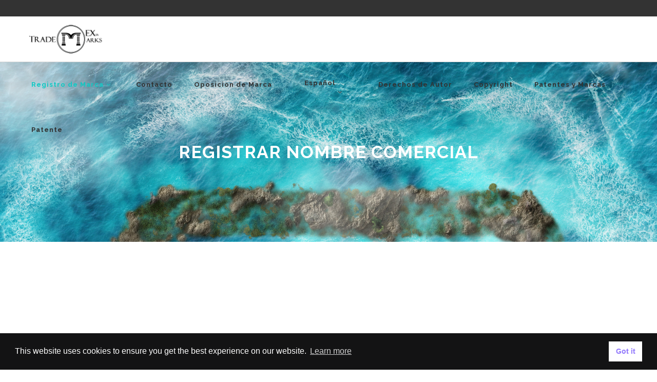

--- FILE ---
content_type: text/html; charset=UTF-8
request_url: https://mxmarks.com/registrar-nombre-comercial/?lang=es
body_size: 82149
content:
<!DOCTYPE html>
<html lang="es-ES">
<head>
        	
        <meta charset="UTF-8"/>
        <link rel="profile" href="https://gmpg.org/xfn/11"/>
        <link rel="pingback" href="https://mxmarks.com/xmlrpc.php"/>

                <meta name="viewport" content="width=device-width,initial-scale=1,user-scalable=no">
        
	<script type="application/javascript">var edgtCoreAjaxUrl = "https://mxmarks.com/wp-admin/admin-ajax.php"</script><meta name='robots' content='index, follow, max-image-preview:large, max-snippet:-1, max-video-preview:-1' />
	<style>img:is([sizes="auto" i], [sizes^="auto," i]) { contain-intrinsic-size: 3000px 1500px }</style>
	<link rel="alternate" hreflang="en" href="https://mxmarks.com/registering-a-trade-name/" />
<link rel="alternate" hreflang="es" href="https://mxmarks.com/registrar-nombre-comercial/?lang=es" />
<link rel="alternate" hreflang="x-default" href="https://mxmarks.com/registering-a-trade-name/" />

	<!-- This site is optimized with the Yoast SEO Premium plugin v23.7 (Yoast SEO v23.7) - https://yoast.com/wordpress/plugins/seo/ -->
	<title>Registrar Nombre Comercial</title>
	<meta name="description" content="Al registrar un nombre comercial Normalmente, hay una confusión de los conceptos de nombre y de marca, en el registro de marca y no sabemos en numerosas oportunidades lo que debemos revisar o aquello que nos conviene mejor." />
	<link rel="canonical" href="https://mxmarks.com/registering-a-trade-name/" />
	<meta property="og:locale" content="es_ES" />
	<meta property="og:type" content="article" />
	<meta property="og:title" content="Registrar Nombre Comercial" />
	<meta property="og:description" content="Al registrar un nombre comercial Normalmente, hay una confusión de los conceptos de nombre y de marca, en el registro de marca y no sabemos en numerosas oportunidades lo que debemos revisar o aquello que nos conviene mejor." />
	<meta property="og:url" content="https://mxmarks.com/registering-a-trade-name/" />
	<meta property="og:site_name" content="Mxmarks" />
	<meta property="article:modified_time" content="2021-01-31T15:53:21+00:00" />
	<meta property="og:image" content="https://mxmarks.com/wp-content/uploads/2020/12/registro-de-marca-en-linea2.jpg" />
	<meta property="og:image:width" content="1060" />
	<meta property="og:image:height" content="721" />
	<meta property="og:image:type" content="image/jpeg" />
	<meta name="twitter:card" content="summary_large_image" />
	<meta name="twitter:label1" content="Tiempo de lectura" />
	<meta name="twitter:data1" content="3 minutos" />
	<script type="application/ld+json" class="yoast-schema-graph">{"@context":"https://schema.org","@graph":[{"@type":"WebPage","@id":"https://mxmarks.com/registering-a-trade-name/","url":"https://mxmarks.com/registering-a-trade-name/","name":"Registrar Nombre Comercial","isPartOf":{"@id":"https://mxmarks.com/#website"},"primaryImageOfPage":{"@id":"https://mxmarks.com/registering-a-trade-name/#primaryimage"},"image":{"@id":"https://mxmarks.com/registering-a-trade-name/#primaryimage"},"thumbnailUrl":"https://mxmarks.com/wp-content/uploads/2020/12/registro-de-marca-en-linea2.jpg","datePublished":"2021-01-31T15:40:21+00:00","dateModified":"2021-01-31T15:53:21+00:00","description":"Al registrar un nombre comercial Normalmente, hay una confusión de los conceptos de nombre y de marca, en el registro de marca y no sabemos en numerosas oportunidades lo que debemos revisar o aquello que nos conviene mejor.","breadcrumb":{"@id":"https://mxmarks.com/registering-a-trade-name/#breadcrumb"},"inLanguage":"es","potentialAction":[{"@type":"ReadAction","target":["https://mxmarks.com/registering-a-trade-name/"]}]},{"@type":"ImageObject","inLanguage":"es","@id":"https://mxmarks.com/registering-a-trade-name/#primaryimage","url":"https://mxmarks.com/wp-content/uploads/2020/12/registro-de-marca-en-linea2.jpg","contentUrl":"https://mxmarks.com/wp-content/uploads/2020/12/registro-de-marca-en-linea2.jpg","width":2560,"height":1741,"caption":"Registro de marca en linea"},{"@type":"BreadcrumbList","@id":"https://mxmarks.com/registering-a-trade-name/#breadcrumb","itemListElement":[{"@type":"ListItem","position":1,"name":"Home","item":"https://mxmarks.com/?lang=es"},{"@type":"ListItem","position":2,"name":"Registrar Nombre Comercial"}]},{"@type":"WebSite","@id":"https://mxmarks.com/#website","url":"https://mxmarks.com/","name":"Mxmarks","description":"Mxmarks","potentialAction":[{"@type":"SearchAction","target":{"@type":"EntryPoint","urlTemplate":"https://mxmarks.com/?s={search_term_string}"},"query-input":{"@type":"PropertyValueSpecification","valueRequired":true,"valueName":"search_term_string"}}],"inLanguage":"es"}]}</script>
	<!-- / Yoast SEO Premium plugin. -->


<link rel='dns-prefetch' href='//maps.googleapis.com' />
<link rel='dns-prefetch' href='//fonts.googleapis.com' />
<link rel="alternate" type="application/rss+xml" title="Mxmarks &raquo; Feed" href="https://mxmarks.com/feed/?lang=es" />
<link rel="alternate" type="application/rss+xml" title="Mxmarks &raquo; Feed de los comentarios" href="https://mxmarks.com/comments/feed/?lang=es" />
<script type="text/javascript">
/* <![CDATA[ */
window._wpemojiSettings = {"baseUrl":"https:\/\/s.w.org\/images\/core\/emoji\/16.0.1\/72x72\/","ext":".png","svgUrl":"https:\/\/s.w.org\/images\/core\/emoji\/16.0.1\/svg\/","svgExt":".svg","source":{"concatemoji":"https:\/\/mxmarks.com\/wp-includes\/js\/wp-emoji-release.min.js?ver=6.8.3"}};
/*! This file is auto-generated */
!function(s,n){var o,i,e;function c(e){try{var t={supportTests:e,timestamp:(new Date).valueOf()};sessionStorage.setItem(o,JSON.stringify(t))}catch(e){}}function p(e,t,n){e.clearRect(0,0,e.canvas.width,e.canvas.height),e.fillText(t,0,0);var t=new Uint32Array(e.getImageData(0,0,e.canvas.width,e.canvas.height).data),a=(e.clearRect(0,0,e.canvas.width,e.canvas.height),e.fillText(n,0,0),new Uint32Array(e.getImageData(0,0,e.canvas.width,e.canvas.height).data));return t.every(function(e,t){return e===a[t]})}function u(e,t){e.clearRect(0,0,e.canvas.width,e.canvas.height),e.fillText(t,0,0);for(var n=e.getImageData(16,16,1,1),a=0;a<n.data.length;a++)if(0!==n.data[a])return!1;return!0}function f(e,t,n,a){switch(t){case"flag":return n(e,"\ud83c\udff3\ufe0f\u200d\u26a7\ufe0f","\ud83c\udff3\ufe0f\u200b\u26a7\ufe0f")?!1:!n(e,"\ud83c\udde8\ud83c\uddf6","\ud83c\udde8\u200b\ud83c\uddf6")&&!n(e,"\ud83c\udff4\udb40\udc67\udb40\udc62\udb40\udc65\udb40\udc6e\udb40\udc67\udb40\udc7f","\ud83c\udff4\u200b\udb40\udc67\u200b\udb40\udc62\u200b\udb40\udc65\u200b\udb40\udc6e\u200b\udb40\udc67\u200b\udb40\udc7f");case"emoji":return!a(e,"\ud83e\udedf")}return!1}function g(e,t,n,a){var r="undefined"!=typeof WorkerGlobalScope&&self instanceof WorkerGlobalScope?new OffscreenCanvas(300,150):s.createElement("canvas"),o=r.getContext("2d",{willReadFrequently:!0}),i=(o.textBaseline="top",o.font="600 32px Arial",{});return e.forEach(function(e){i[e]=t(o,e,n,a)}),i}function t(e){var t=s.createElement("script");t.src=e,t.defer=!0,s.head.appendChild(t)}"undefined"!=typeof Promise&&(o="wpEmojiSettingsSupports",i=["flag","emoji"],n.supports={everything:!0,everythingExceptFlag:!0},e=new Promise(function(e){s.addEventListener("DOMContentLoaded",e,{once:!0})}),new Promise(function(t){var n=function(){try{var e=JSON.parse(sessionStorage.getItem(o));if("object"==typeof e&&"number"==typeof e.timestamp&&(new Date).valueOf()<e.timestamp+604800&&"object"==typeof e.supportTests)return e.supportTests}catch(e){}return null}();if(!n){if("undefined"!=typeof Worker&&"undefined"!=typeof OffscreenCanvas&&"undefined"!=typeof URL&&URL.createObjectURL&&"undefined"!=typeof Blob)try{var e="postMessage("+g.toString()+"("+[JSON.stringify(i),f.toString(),p.toString(),u.toString()].join(",")+"));",a=new Blob([e],{type:"text/javascript"}),r=new Worker(URL.createObjectURL(a),{name:"wpTestEmojiSupports"});return void(r.onmessage=function(e){c(n=e.data),r.terminate(),t(n)})}catch(e){}c(n=g(i,f,p,u))}t(n)}).then(function(e){for(var t in e)n.supports[t]=e[t],n.supports.everything=n.supports.everything&&n.supports[t],"flag"!==t&&(n.supports.everythingExceptFlag=n.supports.everythingExceptFlag&&n.supports[t]);n.supports.everythingExceptFlag=n.supports.everythingExceptFlag&&!n.supports.flag,n.DOMReady=!1,n.readyCallback=function(){n.DOMReady=!0}}).then(function(){return e}).then(function(){var e;n.supports.everything||(n.readyCallback(),(e=n.source||{}).concatemoji?t(e.concatemoji):e.wpemoji&&e.twemoji&&(t(e.twemoji),t(e.wpemoji)))}))}((window,document),window._wpemojiSettings);
/* ]]> */
</script>
<style id='wp-emoji-styles-inline-css' type='text/css'>

	img.wp-smiley, img.emoji {
		display: inline !important;
		border: none !important;
		box-shadow: none !important;
		height: 1em !important;
		width: 1em !important;
		margin: 0 0.07em !important;
		vertical-align: -0.1em !important;
		background: none !important;
		padding: 0 !important;
	}
</style>
<link rel='stylesheet' id='wp-block-library-css' href='https://mxmarks.com/wp-includes/css/dist/block-library/style.min.css?ver=6.8.3' type='text/css' media='all' />
<style id='classic-theme-styles-inline-css' type='text/css'>
/*! This file is auto-generated */
.wp-block-button__link{color:#fff;background-color:#32373c;border-radius:9999px;box-shadow:none;text-decoration:none;padding:calc(.667em + 2px) calc(1.333em + 2px);font-size:1.125em}.wp-block-file__button{background:#32373c;color:#fff;text-decoration:none}
</style>
<link rel='stylesheet' id='wc-block-style-css' href='https://mxmarks.com/wp-content/plugins/woocommerce/packages/woocommerce-blocks/build/style.css?ver=2.3.0' type='text/css' media='all' />
<style id='global-styles-inline-css' type='text/css'>
:root{--wp--preset--aspect-ratio--square: 1;--wp--preset--aspect-ratio--4-3: 4/3;--wp--preset--aspect-ratio--3-4: 3/4;--wp--preset--aspect-ratio--3-2: 3/2;--wp--preset--aspect-ratio--2-3: 2/3;--wp--preset--aspect-ratio--16-9: 16/9;--wp--preset--aspect-ratio--9-16: 9/16;--wp--preset--color--black: #000000;--wp--preset--color--cyan-bluish-gray: #abb8c3;--wp--preset--color--white: #ffffff;--wp--preset--color--pale-pink: #f78da7;--wp--preset--color--vivid-red: #cf2e2e;--wp--preset--color--luminous-vivid-orange: #ff6900;--wp--preset--color--luminous-vivid-amber: #fcb900;--wp--preset--color--light-green-cyan: #7bdcb5;--wp--preset--color--vivid-green-cyan: #00d084;--wp--preset--color--pale-cyan-blue: #8ed1fc;--wp--preset--color--vivid-cyan-blue: #0693e3;--wp--preset--color--vivid-purple: #9b51e0;--wp--preset--gradient--vivid-cyan-blue-to-vivid-purple: linear-gradient(135deg,rgba(6,147,227,1) 0%,rgb(155,81,224) 100%);--wp--preset--gradient--light-green-cyan-to-vivid-green-cyan: linear-gradient(135deg,rgb(122,220,180) 0%,rgb(0,208,130) 100%);--wp--preset--gradient--luminous-vivid-amber-to-luminous-vivid-orange: linear-gradient(135deg,rgba(252,185,0,1) 0%,rgba(255,105,0,1) 100%);--wp--preset--gradient--luminous-vivid-orange-to-vivid-red: linear-gradient(135deg,rgba(255,105,0,1) 0%,rgb(207,46,46) 100%);--wp--preset--gradient--very-light-gray-to-cyan-bluish-gray: linear-gradient(135deg,rgb(238,238,238) 0%,rgb(169,184,195) 100%);--wp--preset--gradient--cool-to-warm-spectrum: linear-gradient(135deg,rgb(74,234,220) 0%,rgb(151,120,209) 20%,rgb(207,42,186) 40%,rgb(238,44,130) 60%,rgb(251,105,98) 80%,rgb(254,248,76) 100%);--wp--preset--gradient--blush-light-purple: linear-gradient(135deg,rgb(255,206,236) 0%,rgb(152,150,240) 100%);--wp--preset--gradient--blush-bordeaux: linear-gradient(135deg,rgb(254,205,165) 0%,rgb(254,45,45) 50%,rgb(107,0,62) 100%);--wp--preset--gradient--luminous-dusk: linear-gradient(135deg,rgb(255,203,112) 0%,rgb(199,81,192) 50%,rgb(65,88,208) 100%);--wp--preset--gradient--pale-ocean: linear-gradient(135deg,rgb(255,245,203) 0%,rgb(182,227,212) 50%,rgb(51,167,181) 100%);--wp--preset--gradient--electric-grass: linear-gradient(135deg,rgb(202,248,128) 0%,rgb(113,206,126) 100%);--wp--preset--gradient--midnight: linear-gradient(135deg,rgb(2,3,129) 0%,rgb(40,116,252) 100%);--wp--preset--font-size--small: 13px;--wp--preset--font-size--medium: 20px;--wp--preset--font-size--large: 36px;--wp--preset--font-size--x-large: 42px;--wp--preset--spacing--20: 0.44rem;--wp--preset--spacing--30: 0.67rem;--wp--preset--spacing--40: 1rem;--wp--preset--spacing--50: 1.5rem;--wp--preset--spacing--60: 2.25rem;--wp--preset--spacing--70: 3.38rem;--wp--preset--spacing--80: 5.06rem;--wp--preset--shadow--natural: 6px 6px 9px rgba(0, 0, 0, 0.2);--wp--preset--shadow--deep: 12px 12px 50px rgba(0, 0, 0, 0.4);--wp--preset--shadow--sharp: 6px 6px 0px rgba(0, 0, 0, 0.2);--wp--preset--shadow--outlined: 6px 6px 0px -3px rgba(255, 255, 255, 1), 6px 6px rgba(0, 0, 0, 1);--wp--preset--shadow--crisp: 6px 6px 0px rgba(0, 0, 0, 1);}:where(.is-layout-flex){gap: 0.5em;}:where(.is-layout-grid){gap: 0.5em;}body .is-layout-flex{display: flex;}.is-layout-flex{flex-wrap: wrap;align-items: center;}.is-layout-flex > :is(*, div){margin: 0;}body .is-layout-grid{display: grid;}.is-layout-grid > :is(*, div){margin: 0;}:where(.wp-block-columns.is-layout-flex){gap: 2em;}:where(.wp-block-columns.is-layout-grid){gap: 2em;}:where(.wp-block-post-template.is-layout-flex){gap: 1.25em;}:where(.wp-block-post-template.is-layout-grid){gap: 1.25em;}.has-black-color{color: var(--wp--preset--color--black) !important;}.has-cyan-bluish-gray-color{color: var(--wp--preset--color--cyan-bluish-gray) !important;}.has-white-color{color: var(--wp--preset--color--white) !important;}.has-pale-pink-color{color: var(--wp--preset--color--pale-pink) !important;}.has-vivid-red-color{color: var(--wp--preset--color--vivid-red) !important;}.has-luminous-vivid-orange-color{color: var(--wp--preset--color--luminous-vivid-orange) !important;}.has-luminous-vivid-amber-color{color: var(--wp--preset--color--luminous-vivid-amber) !important;}.has-light-green-cyan-color{color: var(--wp--preset--color--light-green-cyan) !important;}.has-vivid-green-cyan-color{color: var(--wp--preset--color--vivid-green-cyan) !important;}.has-pale-cyan-blue-color{color: var(--wp--preset--color--pale-cyan-blue) !important;}.has-vivid-cyan-blue-color{color: var(--wp--preset--color--vivid-cyan-blue) !important;}.has-vivid-purple-color{color: var(--wp--preset--color--vivid-purple) !important;}.has-black-background-color{background-color: var(--wp--preset--color--black) !important;}.has-cyan-bluish-gray-background-color{background-color: var(--wp--preset--color--cyan-bluish-gray) !important;}.has-white-background-color{background-color: var(--wp--preset--color--white) !important;}.has-pale-pink-background-color{background-color: var(--wp--preset--color--pale-pink) !important;}.has-vivid-red-background-color{background-color: var(--wp--preset--color--vivid-red) !important;}.has-luminous-vivid-orange-background-color{background-color: var(--wp--preset--color--luminous-vivid-orange) !important;}.has-luminous-vivid-amber-background-color{background-color: var(--wp--preset--color--luminous-vivid-amber) !important;}.has-light-green-cyan-background-color{background-color: var(--wp--preset--color--light-green-cyan) !important;}.has-vivid-green-cyan-background-color{background-color: var(--wp--preset--color--vivid-green-cyan) !important;}.has-pale-cyan-blue-background-color{background-color: var(--wp--preset--color--pale-cyan-blue) !important;}.has-vivid-cyan-blue-background-color{background-color: var(--wp--preset--color--vivid-cyan-blue) !important;}.has-vivid-purple-background-color{background-color: var(--wp--preset--color--vivid-purple) !important;}.has-black-border-color{border-color: var(--wp--preset--color--black) !important;}.has-cyan-bluish-gray-border-color{border-color: var(--wp--preset--color--cyan-bluish-gray) !important;}.has-white-border-color{border-color: var(--wp--preset--color--white) !important;}.has-pale-pink-border-color{border-color: var(--wp--preset--color--pale-pink) !important;}.has-vivid-red-border-color{border-color: var(--wp--preset--color--vivid-red) !important;}.has-luminous-vivid-orange-border-color{border-color: var(--wp--preset--color--luminous-vivid-orange) !important;}.has-luminous-vivid-amber-border-color{border-color: var(--wp--preset--color--luminous-vivid-amber) !important;}.has-light-green-cyan-border-color{border-color: var(--wp--preset--color--light-green-cyan) !important;}.has-vivid-green-cyan-border-color{border-color: var(--wp--preset--color--vivid-green-cyan) !important;}.has-pale-cyan-blue-border-color{border-color: var(--wp--preset--color--pale-cyan-blue) !important;}.has-vivid-cyan-blue-border-color{border-color: var(--wp--preset--color--vivid-cyan-blue) !important;}.has-vivid-purple-border-color{border-color: var(--wp--preset--color--vivid-purple) !important;}.has-vivid-cyan-blue-to-vivid-purple-gradient-background{background: var(--wp--preset--gradient--vivid-cyan-blue-to-vivid-purple) !important;}.has-light-green-cyan-to-vivid-green-cyan-gradient-background{background: var(--wp--preset--gradient--light-green-cyan-to-vivid-green-cyan) !important;}.has-luminous-vivid-amber-to-luminous-vivid-orange-gradient-background{background: var(--wp--preset--gradient--luminous-vivid-amber-to-luminous-vivid-orange) !important;}.has-luminous-vivid-orange-to-vivid-red-gradient-background{background: var(--wp--preset--gradient--luminous-vivid-orange-to-vivid-red) !important;}.has-very-light-gray-to-cyan-bluish-gray-gradient-background{background: var(--wp--preset--gradient--very-light-gray-to-cyan-bluish-gray) !important;}.has-cool-to-warm-spectrum-gradient-background{background: var(--wp--preset--gradient--cool-to-warm-spectrum) !important;}.has-blush-light-purple-gradient-background{background: var(--wp--preset--gradient--blush-light-purple) !important;}.has-blush-bordeaux-gradient-background{background: var(--wp--preset--gradient--blush-bordeaux) !important;}.has-luminous-dusk-gradient-background{background: var(--wp--preset--gradient--luminous-dusk) !important;}.has-pale-ocean-gradient-background{background: var(--wp--preset--gradient--pale-ocean) !important;}.has-electric-grass-gradient-background{background: var(--wp--preset--gradient--electric-grass) !important;}.has-midnight-gradient-background{background: var(--wp--preset--gradient--midnight) !important;}.has-small-font-size{font-size: var(--wp--preset--font-size--small) !important;}.has-medium-font-size{font-size: var(--wp--preset--font-size--medium) !important;}.has-large-font-size{font-size: var(--wp--preset--font-size--large) !important;}.has-x-large-font-size{font-size: var(--wp--preset--font-size--x-large) !important;}
:where(.wp-block-post-template.is-layout-flex){gap: 1.25em;}:where(.wp-block-post-template.is-layout-grid){gap: 1.25em;}
:where(.wp-block-columns.is-layout-flex){gap: 2em;}:where(.wp-block-columns.is-layout-grid){gap: 2em;}
:root :where(.wp-block-pullquote){font-size: 1.5em;line-height: 1.6;}
</style>
<link rel='stylesheet' id='contact-form-7-css' href='https://mxmarks.com/wp-content/plugins/contact-form-7/includes/css/styles.css?ver=6.1.1' type='text/css' media='all' />
<link rel='stylesheet' id='vcittabscss-css' href='https://mxmarks.com/wp-content/plugins/vc-icon-tabs/css/vcit-frontend.css?ver=6.8.3' type='text/css' media='all' />
<link rel='stylesheet' id='vcittabstyle-css' href='https://mxmarks.com/wp-content/plugins/vc-icon-tabs/css/tabs-style.css?ver=6.8.3' type='text/css' media='all' />
<link rel='stylesheet' id='font-awesome-css' href='https://mxmarks.com/wp-content/plugins/js_composer/assets/lib/bower/font-awesome/css/font-awesome.min.css?ver=4.11.2' type='text/css' media='all' />
<style id='woocommerce-inline-inline-css' type='text/css'>
.woocommerce form .form-row .required { visibility: visible; }
</style>
<link rel='stylesheet' id='spam-protect-for-contact-form7-css' href='https://mxmarks.com/wp-content/plugins/wp-contact-form-7-spam-blocker/frontend/css/spam-protect-for-contact-form7.css?ver=1.0.0' type='text/css' media='all' />
<link rel='stylesheet' id='conall_edge_default_style-css' href='https://mxmarks.com/wp-content/themes/conall/style.css?ver=6.8.3' type='text/css' media='all' />
<link rel='stylesheet' id='conall_edge_modules-css' href='https://mxmarks.com/wp-content/themes/conall/assets/css/modules.min.css?ver=6.8.3' type='text/css' media='all' />
<style id='conall_edge_modules-inline-css' type='text/css'>
.custom_flicker_class .flickr_badge_image {
    width: 75px;
    height: 75px;
}
.edgtf-single-image-hover a {
    position: relative;

}
.edgtf-single-image-hover a:after {
    content: '';
    position: absolute;
    top: 0;
    left: 0;
    width: 100%;
    height: 100%;
    opacity: 0;
    background: rgba(0,0,0,.2);
    -webkit-transition: opacity .2s ease;
    -moz-transition: opacity .2s ease;
    transition: opacity .2s ease;
}
.edgtf-single-image-hover a:hover:after{
    opacity: 1;
}

.edgtf-title.edgtf-has-responsive-background .edgtf-title-holder .edgtf-title-subtitle-holder {
    padding: 40px 0 0;
}


/* Estilo general para tablas y listas en PC chat gpt */
table, ul, ol {
  font-size: 20px; /* Establecemos un tamaño base para las tablas y listas en PC */
}

table {
  width: 100%;
  border-collapse: collapse;
}

th, td {
  border: 1px solid #ddd;
  padding: 12px;
}

th {
  background-color: #f2f2f2;
  text-align: center;
}

/* Estilo para móviles */
@media (max-width: 768px) {
  table, ul, ol {
    font-size: 18px; /* Ajustamos el tamaño del texto en tablas y listas para dispositivos móviles */
  }

  table {
    display: block;
    overflow-x: auto; /* Permitimos el desplazamiento horizontal si la tabla es más ancha que la pantalla */
  }

  th, td {
    padding: 10px;
  }
}


</style>
<link rel='stylesheet' id='edgtf_font_awesome-css' href='https://mxmarks.com/wp-content/themes/conall/assets/css/font-awesome/css/font-awesome.min.css?ver=6.8.3' type='text/css' media='all' />
<link rel='stylesheet' id='edgtf_font_elegant-css' href='https://mxmarks.com/wp-content/themes/conall/assets/css/elegant-icons/style.min.css?ver=6.8.3' type='text/css' media='all' />
<link rel='stylesheet' id='edgtf_linea_icons-css' href='https://mxmarks.com/wp-content/themes/conall/assets/css/linea-icons/style.css?ver=6.8.3' type='text/css' media='all' />
<link rel='stylesheet' id='edgtf_simple_line_icons-css' href='https://mxmarks.com/wp-content/themes/conall/assets/css/simple-line-icons/simple-line-icons.css?ver=6.8.3' type='text/css' media='all' />
<link rel='stylesheet' id='edgtf_pe_icon_7_stroke-css' href='https://mxmarks.com/wp-content/themes/conall/assets/css/pe-icon-7-stroke/css/pe-icon-7-stroke.css?ver=6.8.3' type='text/css' media='all' />
<link rel='stylesheet' id='conall_edge_woo-css' href='https://mxmarks.com/wp-content/themes/conall/assets/css/woocommerce.min.css?ver=6.8.3' type='text/css' media='all' />
<link rel='stylesheet' id='conall_edge_woo_responsive-css' href='https://mxmarks.com/wp-content/themes/conall/assets/css/woocommerce-responsive.min.css?ver=6.8.3' type='text/css' media='all' />
<link rel='stylesheet' id='conall_edge_style_dynamic-css' href='https://mxmarks.com/wp-content/themes/conall/assets/css/style_dynamic.css?ver=1730793985' type='text/css' media='all' />
<link rel='stylesheet' id='conall_edge_modules_responsive-css' href='https://mxmarks.com/wp-content/themes/conall/assets/css/modules-responsive.min.css?ver=6.8.3' type='text/css' media='all' />
<link rel='stylesheet' id='conall_edge_style_dynamic_responsive-css' href='https://mxmarks.com/wp-content/themes/conall/assets/css/style_dynamic_responsive.css?ver=1730793985' type='text/css' media='all' />
<link rel='stylesheet' id='js_composer_front-css' href='https://mxmarks.com/wp-content/plugins/js_composer/assets/css/js_composer.min.css?ver=4.11.2' type='text/css' media='all' />
<link rel='stylesheet' id='conall_edge_google_fonts-css' href='https://fonts.googleapis.com/css?family=Raleway%3A300%2C400%2C500%2C600%2C700%2C800&#038;subset=latin-ext&#038;ver=1.0.0' type='text/css' media='all' />
<link rel='stylesheet' id='nsc_bar_nice-cookie-consent-css' href='https://mxmarks.com/wp-content/plugins/beautiful-and-responsive-cookie-consent/public/cookieNSCconsent.min.css?ver=6' type='text/css' media='all' />
<script>if (document.location.protocol != "https:") {document.location = document.URL.replace(/^http:/i, "https:");}</script><script type="text/javascript" src="https://mxmarks.com/wp-includes/js/jquery/jquery.min.js?ver=3.7.1" id="jquery-core-js"></script>
<script type="text/javascript" src="https://mxmarks.com/wp-includes/js/jquery/jquery-migrate.min.js?ver=3.4.1" id="jquery-migrate-js"></script>
<script type="text/javascript" src="https://mxmarks.com/wp-content/plugins/vc-icon-tabs/js/cbpFWTabs.js?ver=6.8.3" id="vcittabsjs-js"></script>
<script type="text/javascript" src="https://mxmarks.com/wp-content/plugins/woocommerce/assets/js/jquery-blockui/jquery.blockUI.min.js?ver=2.70" id="jquery-blockui-js"></script>
<script type="text/javascript" src="https://mxmarks.com/wp-content/plugins/wp-contact-form-7-spam-blocker/frontend/js/spam-protect-for-contact-form7.js?ver=1.0.0" id="spam-protect-for-contact-form7-js"></script>
<script type="text/javascript" src="https://mxmarks.com/wp-content/plugins/sitepress-multilingual-cms/templates/language-switchers/legacy-dropdown/script.min.js?ver=1" id="wpml-legacy-dropdown-0-js"></script>
<script type="text/javascript" id="wc-add-to-cart-js-extra">
/* <![CDATA[ */
var wc_add_to_cart_params = {"ajax_url":"\/wp-admin\/admin-ajax.php","wc_ajax_url":"\/?lang=es&wc-ajax=%%endpoint%%","i18n_view_cart":"View cart","cart_url":"https:\/\/mxmarks.com\/cart\/","is_cart":"","cart_redirect_after_add":"no"};
/* ]]> */
</script>
<script type="text/javascript" src="https://mxmarks.com/wp-content/plugins/woocommerce/assets/js/frontend/add-to-cart.min.js?ver=3.7.3" id="wc-add-to-cart-js"></script>
<script type="text/javascript" src="https://mxmarks.com/wp-content/plugins/js_composer/assets/js/vendors/woocommerce-add-to-cart.js?ver=4.11.2" id="vc_woocommerce-add-to-cart-js-js"></script>
<link rel="https://api.w.org/" href="https://mxmarks.com/wp-json/" /><link rel="alternate" title="JSON" type="application/json" href="https://mxmarks.com/wp-json/wp/v2/pages/4582" /><link rel="EditURI" type="application/rsd+xml" title="RSD" href="https://mxmarks.com/xmlrpc.php?rsd" />
<meta name="generator" content="WordPress 6.8.3" />
<meta name="generator" content="WooCommerce 3.7.3" />
<link rel='shortlink' href='https://mxmarks.com/?p=4582&#038;lang=es' />
<link rel="alternate" title="oEmbed (JSON)" type="application/json+oembed" href="https://mxmarks.com/wp-json/oembed/1.0/embed?url=https%3A%2F%2Fmxmarks.com%2Fregistrar-nombre-comercial%2F%3Flang%3Des" />
<link rel="alternate" title="oEmbed (XML)" type="text/xml+oembed" href="https://mxmarks.com/wp-json/oembed/1.0/embed?url=https%3A%2F%2Fmxmarks.com%2Fregistrar-nombre-comercial%2F%3Flang%3Des&#038;format=xml" />
<meta name="generator" content="WPML ver:4.7.6 stt:1,2;" />
	<noscript><style>.woocommerce-product-gallery{ opacity: 1 !important; }</style></noscript>
	<meta name="generator" content="Powered by Visual Composer - drag and drop page builder for WordPress."/>
<!--[if lte IE 9]><link rel="stylesheet" type="text/css" href="https://mxmarks.com/wp-content/plugins/js_composer/assets/css/vc_lte_ie9.min.css" media="screen"><![endif]--><!--[if IE  8]><link rel="stylesheet" type="text/css" href="https://mxmarks.com/wp-content/plugins/js_composer/assets/css/vc-ie8.min.css" media="screen"><![endif]--><link rel="icon" href="https://mxmarks.com/wp-content/uploads/2016/07/cropped-logo-mx-mobile-32x32.png" sizes="32x32" />
<link rel="icon" href="https://mxmarks.com/wp-content/uploads/2016/07/cropped-logo-mx-mobile-192x192.png" sizes="192x192" />
<link rel="apple-touch-icon" href="https://mxmarks.com/wp-content/uploads/2016/07/cropped-logo-mx-mobile-180x180.png" />
<meta name="msapplication-TileImage" content="https://mxmarks.com/wp-content/uploads/2016/07/cropped-logo-mx-mobile-270x270.png" />
		<style type="text/css" id="wp-custom-css">
			/* ===== WPML + tema Edge/edgtf — FIX GLOBAL ===== */

/* Encima del slider */
.edgtf-page-header,
.edgtf-fixed-wrapper,
.edgtf-menu-area { z-index: 1000; }

/* ----- Item de idioma (en cualquier menú de edgtf) ----- */
.edgtf-main-menu li.menu-item-language { position: relative; }

/* Quita icono vacío y alinea texto + flecha */
.edgtf-main-menu li.menu-item-language .menu_icon_wrapper { display:none; }
.edgtf-main-menu li.menu-item-language > a .item_text {
  display:inline-flex; align-items:center; gap:.35rem;
}

/* Quitar flechas duplicadas; conservar SOLO .edgtf-menu-arrow */
.edgtf-main-menu li.menu-item-language > a .edgtf-menu-featured-icon { display:none !important; }
.edgtf-main-menu li.menu-item-language > a .item_text::after,
.edgtf-main-menu li.menu-item-language > a .item_outer::after,
.edgtf-main-menu li.menu-item-language > a .wpml-ls-native::after { content:none !important; display:none !important; }
.edgtf-main-menu li.menu-item-language > a .edgtf-menu-arrow { display:inline-block; margin-left:.35rem; }

/* Ampliar zona de hover para que no se cierre al pasar el mouse */
.edgtf-main-menu li.menu-item-language { padding-bottom: 30px; } /* ajustar si hace falta */

/* Dropdown del idioma: anula height inline y baja un poco */
.edgtf-main-menu li.menu-item-language > .second,
.edgtf-main-menu li.menu-item-language > .second.edgtf-drop-down-start{
  height:auto !important;
  max-height:none !important;
  overflow:visible !important;

  position:absolute; right:0; top:calc(100% + 30px); /* mismo valor que el padding-bottom */
  min-width:180px; z-index:9999;

  background:#fff;
  border-radius:6px;
  box-shadow:0 8px 24px rgba(0,0,0,.12);

  opacity:0; visibility:hidden; pointer-events:none;
  transition:opacity .15s ease, visibility .15s ease;
}

/* Mostrar con hover/focus y con la clase .is-open (desde JS) */
.edgtf-main-menu li.menu-item-language:hover > .second,
.edgtf-main-menu li.menu-item-language:focus-within > .second,
.edgtf-main-menu li.menu-item-language.is-open > .second{
  opacity:1; visibility:visible; pointer-events:auto;
}

/* Ajuste fino del texto (bájalo 1–4px si quieres centrarlo) */
.edgtf-main-menu li.menu-item-language > a { position:relative; top:30px; }
		</style>
		        <script type="text/javascript">
            var woocs_is_mobile = 0;
            var woocs_drop_down_view = "ddslick";
            var woocs_current_currency = {"name":"USD","rate":1,"symbol":"&#36;","position":"right","is_etalon":1,"hide_cents":0,"decimals":2,"description":"USA dollar","flag":"https:\/\/mxmarks.com\/wp-content\/plugins\/woocommerce-currency-switcher\/img\/no_flag.png"};
            var woocs_default_currency = {"name":"USD","rate":1,"symbol":"&#36;","position":"right","is_etalon":1,"hide_cents":0,"decimals":2,"description":"USA dollar","flag":"https:\/\/mxmarks.com\/wp-content\/plugins\/woocommerce-currency-switcher\/img\/no_flag.png"};
            var woocs_array_of_get = '{}';
                                    woocs_array_of_get = '{"lang":"es"}';
        
            woocs_array_no_cents = '["JPY","TWD"]';

            var woocs_ajaxurl = "https://mxmarks.com/wp-admin/admin-ajax.php";
            var woocs_lang_loading = "cargando";
            var woocs_shop_is_cached =0;
        </script>
        <noscript><style type="text/css"> .wpb_animate_when_almost_visible { opacity: 1; }</style></noscript></head>
<body data-rsssl=1 class="wp-singular page-template-default page page-id-4582 wp-theme-conall theme-conall edgt-core-1.0 woocommerce-no-js conall-ver-1.2.1 edgtf-smooth-scroll  edgtf-grid-1300 edgtf-header-standard edgtf-fixed-on-scroll edgtf-default-mobile-header edgtf-sticky-up-mobile-header edgtf-dropdown-default wpb-js-composer js-comp-ver-4.11.2 vc_responsive currency-usd" itemscope itemtype="http://schema.org/WebPage">


<div class="edgtf-wrapper">
    <div class="edgtf-wrapper-inner">
        

<div class="edgtf-top-bar">
        <div class="edgtf-grid">
    		        <div class="edgtf-vertical-align-containers edgtf-30-30-30">
            <div class="edgtf-position-left">
                <div class="edgtf-position-left-inner">
                                    </div>
            </div>
                            <div class="edgtf-position-center">
                    <div class="edgtf-position-center-inner">
                                            </div>
                </div>
                        <div class="edgtf-position-right">
                <div class="edgtf-position-right-inner">
                                    </div>
            </div>
        </div>
        </div>
    </div>



<header class="edgtf-page-header" style=";">
            <div class="edgtf-fixed-wrapper">
        <div class="edgtf-menu-area">
		        <div class="edgtf-vertical-align-containers">
            <div class="edgtf-position-left">
                <div class="edgtf-position-left-inner">
                    
<div class="edgtf-logo-wrapper">
    <a href="https://mxmarks.com/?lang=es" style="height: 56px;">
        <img class="edgtf-normal-logo" src="https://mxmarks.com/wp-content/uploads/2016/07/logo-mx-mobile.png" alt="logo"/>
        <img class="edgtf-dark-logo" src="https://mxmarks.com/wp-content/uploads/2016/07/logo-mx-mobile.png" alt="dark logoo"/>        <img class="edgtf-light-logo" src="https://mxmarks.com/wp-content/uploads/2016/07/logo-mx-mobile.png" alt="light logo"/>    </a>
</div>

                </div>
            </div>
            <div class="edgtf-position-center">
                <div class="edgtf-position-center-inner">
                    
<nav class="edgtf-main-menu edgtf-drop-down edgtf-default-nav">
    <ul id="menu-espanolmxmarks" class="clearfix"><li id="nav-menu-item-4230" class="menu-item menu-item-type-post_type menu-item-object-page menu-item-home current-menu-ancestor current-menu-parent current_page_parent current_page_ancestor menu-item-has-children edgtf-active-item has_sub narrow"><a href="https://mxmarks.com/?lang=es" class=" current "><span class="item_outer"><span class="item_text">Registro de Marca</span><i class="edgtf-menu-arrow fa fa-angle-down"></i></span></a>
<div class="second"><div class="inner"><ul>
	<li id="nav-menu-item-4796" class="menu-item menu-item-type-post_type menu-item-object-page "><a href="https://mxmarks.com/busqueda-de-marca/?lang=es" class=""><span class="item_outer"><span class="item_text">Búsqueda de Marca</span></span></a></li>
	<li id="nav-menu-item-7219" class="menu-item menu-item-type-post_type menu-item-object-page "><a href="https://mxmarks.com/declaracion-de-uso-de-marca-en-mexico-guia-completa-para-el-impi/?lang=es" class=""><span class="item_outer"><span class="item_text">Declaración de Uso IMPI</span></span></a></li>
	<li id="nav-menu-item-7220" class="menu-item menu-item-type-post_type menu-item-object-page "><a href="https://mxmarks.com/gaceta-del-impi/?lang=es" class=""><span class="item_outer"><span class="item_text">Gaceta del IMPI</span></span></a></li>
	<li id="nav-menu-item-4467" class="menu-item menu-item-type-post_type menu-item-object-page "><a href="https://mxmarks.com/registro-de-marca-en-linea/?lang=es" class=""><span class="item_outer"><span class="item_text">Registro de Marca en línea</span></span></a></li>
	<li id="nav-menu-item-4259" class="menu-item menu-item-type-post_type menu-item-object-page "><a href="https://mxmarks.com/marca/registro-propiedad-intelectual/?lang=es" class=""><span class="item_outer"><span class="item_text">Registro Propiedad Intelectual</span></span></a></li>
	<li id="nav-menu-item-4446" class="menu-item menu-item-type-post_type menu-item-object-page "><a href="https://mxmarks.com/amazon-registro-de-marcas/?lang=es" class=""><span class="item_outer"><span class="item_text">Amazon registro de marcas</span></span></a></li>
	<li id="nav-menu-item-4663" class="menu-item menu-item-type-post_type menu-item-object-page "><a href="https://mxmarks.com/como-registrar-una-marca/?lang=es" class=""><span class="item_outer"><span class="item_text">Cómo registrar una marca</span></span></a></li>
	<li id="nav-menu-item-4666" class="menu-item menu-item-type-post_type menu-item-object-page "><a href="https://mxmarks.com/registro-de-marca-impi-formato/?lang=es" class=""><span class="item_outer"><span class="item_text">Registro de marca IMPI formato</span></span></a></li>
	<li id="nav-menu-item-4665" class="menu-item menu-item-type-post_type menu-item-object-page "><a href="https://mxmarks.com/registro-de-marca-que-es/?lang=es" class=""><span class="item_outer"><span class="item_text">Registro de marca</span></span></a></li>
	<li id="nav-menu-item-4664" class="menu-item menu-item-type-post_type menu-item-object-page current-menu-item page_item page-item-4582 current_page_item "><a href="https://mxmarks.com/registrar-nombre-comercial/?lang=es" class=""><span class="item_outer"><span class="item_text">Registrar Nombre Comercial</span></span></a></li>
	<li id="nav-menu-item-5118" class="menu-item menu-item-type-post_type menu-item-object-page "><a href="https://mxmarks.com/tipos-de-registros-de-marca-en-mexico/?lang=es" class=""><span class="item_outer"><span class="item_text">Tipos de registros de Marca en México</span></span></a></li>
	<li id="nav-menu-item-5122" class="menu-item menu-item-type-post_type menu-item-object-page "><a href="https://mxmarks.com/renovacion-de-marca/?lang=es" class=""><span class="item_outer"><span class="item_text">Renovación de Marca</span></span></a></li>
	<li id="nav-menu-item-5119" class="menu-item menu-item-type-post_type menu-item-object-page "><a href="https://mxmarks.com/impi-mexico/?lang=es" class=""><span class="item_outer"><span class="item_text">IMPI México</span></span></a></li>
	<li id="nav-menu-item-5123" class="menu-item menu-item-type-post_type menu-item-object-page "><a href="https://mxmarks.com/como-registrar-un-nombre-artistico/?lang=es" class=""><span class="item_outer"><span class="item_text">Como Registrar un Nombre Artístico</span></span></a></li>
	<li id="nav-menu-item-5124" class="menu-item menu-item-type-post_type menu-item-object-page "><a href="https://mxmarks.com/como-registrar-una-marca-de-ropa/?lang=es" class=""><span class="item_outer"><span class="item_text">Como Registrar una Marca de Ropa</span></span></a></li>
	<li id="nav-menu-item-4667" class="menu-item menu-item-type-post_type menu-item-object-page "><a href="https://mxmarks.com/como-registrar-una-marca-de-ropa/?lang=es" class=""><span class="item_outer"><span class="item_text">Como Registrar una Marca de Ropa</span></span></a></li>
	<li id="nav-menu-item-4669" class="menu-item menu-item-type-post_type menu-item-object-page "><a href="https://mxmarks.com/como-hacer-un-logo-para-mi-empresa/?lang=es" class=""><span class="item_outer"><span class="item_text">Cómo hacer un Logo para mi Empresa</span></span></a></li>
	<li id="nav-menu-item-5117" class="menu-item menu-item-type-post_type menu-item-object-page "><a href="https://mxmarks.com/registros-de-marcas-en-estados-unidos/?lang=es" class=""><span class="item_outer"><span class="item_text">Registros de Marcas en Estados Unidos</span></span></a></li>
</ul></div></div>
</li>
<li id="nav-menu-item-4237" class="menu-item menu-item-type-post_type menu-item-object-page  narrow"><a href="https://mxmarks.com/contacto/?lang=es" class=""><span class="item_outer"><span class="item_text">Contacto</span></span></a></li>
<li id="nav-menu-item-7216" class="menu-item menu-item-type-post_type menu-item-object-page  narrow"><a href="https://mxmarks.com/oposicion-de-marca-impi-proceso-plazos-costos/?lang=es" class=""><span class="item_outer"><span class="item_text">Oposicion de Marca</span></span></a></li>
<li id="nav-menu-item-wpml-ls-52-es" class="menu-item-language menu-item-language-current menu-item wpml-ls-slot-52 wpml-ls-item wpml-ls-item-es wpml-ls-current-language wpml-ls-menu-item wpml-ls-last-item menu-item-type-wpml_ls_menu_item menu-item-object-wpml_ls_menu_item menu-item-has-children  has_sub narrow"><a title="Cambiar a Español" href="https://mxmarks.com/registrar-nombre-comercial/?lang=es" class=""><span class="item_outer"><span class="menu_icon_wrapper"><i class="menu_icon  fa"></i></span><span class="item_text"><span class="wpml-ls-native" lang="es">Español</span><i class="edgtf-menu-featured-icon fa "></i></span><i class="edgtf-menu-arrow fa fa-angle-down"></i></span></a>
<div class="second"><div class="inner"><ul>
	<li id="nav-menu-item-wpml-ls-52-en" class="menu-item-language menu-item wpml-ls-slot-52 wpml-ls-item wpml-ls-item-en wpml-ls-menu-item wpml-ls-first-item menu-item-type-wpml_ls_menu_item menu-item-object-wpml_ls_menu_item "><a title="Cambiar a Inglés" href="https://mxmarks.com/registering-a-trade-name/" class=""><span class="item_outer"><span class="menu_icon_wrapper"><i class="menu_icon  fa"></i></span><span class="item_text"><span class="wpml-ls-native" lang="en">English</span><span class="wpml-ls-display"><span class="wpml-ls-bracket"> (</span>Inglés<span class="wpml-ls-bracket">)</span></span><i class="edgtf-menu-featured-icon fa "></i></span></span></a></li>
</ul></div></div>
</li>
<li id="nav-menu-item-5116" class="menu-item menu-item-type-post_type menu-item-object-page  narrow"><a href="https://mxmarks.com/manejo-de-derechos-de-autor-en-mexico/?lang=es" class=""><span class="item_outer"><span class="item_text">Derechos de Autor</span></span></a></li>
<li id="nav-menu-item-5121" class="menu-item menu-item-type-post_type menu-item-object-page  narrow"><a href="https://mxmarks.com/copyright/?lang=es" class=""><span class="item_outer"><span class="item_text">Copyright</span></span></a></li>
<li id="nav-menu-item-4269" class="menu-item menu-item-type-post_type menu-item-object-page menu-item-has-children  narrow"><a href="https://mxmarks.com/marca/patentes-y-marcas/?lang=es" class=""><span class="item_outer"><span class="item_text">Patentes y Marcas</span></span></a></li>
<li id="nav-menu-item-5120" class="menu-item menu-item-type-post_type menu-item-object-page  narrow"><a href="https://mxmarks.com/patente/?lang=es" class=""><span class="item_outer"><span class="item_text">Patente</span></span></a></li>
</ul></nav>

                </div>
            </div>
            <div class="edgtf-position-right">
                <div class="edgtf-position-right-inner">
                                    </div>
            </div>
        </div>
    </div>
            </div>
        </header>


<header class="edgtf-mobile-header">
    <div class="edgtf-mobile-header-inner">
                <div class="edgtf-mobile-header-holder">
            <div class="edgtf-grid">
                <div class="edgtf-vertical-align-containers">
                                            <div class="edgtf-mobile-menu-opener">
                            <a href="javascript:void(0)">
                    <span class="edgtf-mobile-opener-icon-holder">
                        <i class="edgtf-icon-font-awesome fa fa-bars " ></i>                    </span>
                            </a>
                        </div>
                                                                <div class="edgtf-position-center">
                            <div class="edgtf-position-center-inner">
                                
<div class="edgtf-mobile-logo-wrapper">
    <a href="https://mxmarks.com/?lang=es" style="height: 56px">
        <img src="https://mxmarks.com/wp-content/uploads/2016/07/logo-mx-mobile.png" alt="mobile logo"/>
    </a>
</div>

                            </div>
                        </div>
                                        <div class="edgtf-position-right">
                        <div class="edgtf-position-right-inner">
                                                    </div>
                    </div>
                </div> <!-- close .edgtf-vertical-align-containers -->
            </div>
        </div>
        
<nav class="edgtf-mobile-nav">
    <div class="edgtf-grid">
        <ul id="menu-espanolmxmarks-1" class=""><li id="mobile-menu-item-4230" class="menu-item menu-item-type-post_type menu-item-object-page menu-item-home current-menu-ancestor current-menu-parent current_page_parent current_page_ancestor menu-item-has-children edgtf-active-item has_sub"><a href="https://mxmarks.com/?lang=es" class=" current "><span>Registro de Marca</span></a><span class="mobile_arrow"><i class="edgtf-sub-arrow fa fa-angle-right"></i><i class="fa fa-angle-down"></i></span>
<ul class="sub_menu">
	<li id="mobile-menu-item-4796" class="menu-item menu-item-type-post_type menu-item-object-page "><a href="https://mxmarks.com/busqueda-de-marca/?lang=es" class=""><span>Búsqueda de Marca</span></a></li>
	<li id="mobile-menu-item-7219" class="menu-item menu-item-type-post_type menu-item-object-page "><a href="https://mxmarks.com/declaracion-de-uso-de-marca-en-mexico-guia-completa-para-el-impi/?lang=es" class=""><span>Declaración de Uso IMPI</span></a></li>
	<li id="mobile-menu-item-7220" class="menu-item menu-item-type-post_type menu-item-object-page "><a href="https://mxmarks.com/gaceta-del-impi/?lang=es" class=""><span>Gaceta del IMPI</span></a></li>
	<li id="mobile-menu-item-4467" class="menu-item menu-item-type-post_type menu-item-object-page "><a href="https://mxmarks.com/registro-de-marca-en-linea/?lang=es" class=""><span>Registro de Marca en línea</span></a></li>
	<li id="mobile-menu-item-4259" class="menu-item menu-item-type-post_type menu-item-object-page "><a href="https://mxmarks.com/marca/registro-propiedad-intelectual/?lang=es" class=""><span>Registro Propiedad Intelectual</span></a></li>
	<li id="mobile-menu-item-4446" class="menu-item menu-item-type-post_type menu-item-object-page "><a href="https://mxmarks.com/amazon-registro-de-marcas/?lang=es" class=""><span>Amazon registro de marcas</span></a></li>
	<li id="mobile-menu-item-4663" class="menu-item menu-item-type-post_type menu-item-object-page "><a href="https://mxmarks.com/como-registrar-una-marca/?lang=es" class=""><span>Cómo registrar una marca</span></a></li>
	<li id="mobile-menu-item-4666" class="menu-item menu-item-type-post_type menu-item-object-page "><a href="https://mxmarks.com/registro-de-marca-impi-formato/?lang=es" class=""><span>Registro de marca IMPI formato</span></a></li>
	<li id="mobile-menu-item-4665" class="menu-item menu-item-type-post_type menu-item-object-page "><a href="https://mxmarks.com/registro-de-marca-que-es/?lang=es" class=""><span>Registro de marca</span></a></li>
	<li id="mobile-menu-item-4664" class="menu-item menu-item-type-post_type menu-item-object-page current-menu-item page_item page-item-4582 current_page_item "><a href="https://mxmarks.com/registrar-nombre-comercial/?lang=es" class=""><span>Registrar Nombre Comercial</span></a></li>
	<li id="mobile-menu-item-5118" class="menu-item menu-item-type-post_type menu-item-object-page "><a href="https://mxmarks.com/tipos-de-registros-de-marca-en-mexico/?lang=es" class=""><span>Tipos de registros de Marca en México</span></a></li>
	<li id="mobile-menu-item-5122" class="menu-item menu-item-type-post_type menu-item-object-page "><a href="https://mxmarks.com/renovacion-de-marca/?lang=es" class=""><span>Renovación de Marca</span></a></li>
	<li id="mobile-menu-item-5119" class="menu-item menu-item-type-post_type menu-item-object-page "><a href="https://mxmarks.com/impi-mexico/?lang=es" class=""><span>IMPI México</span></a></li>
	<li id="mobile-menu-item-5123" class="menu-item menu-item-type-post_type menu-item-object-page "><a href="https://mxmarks.com/como-registrar-un-nombre-artistico/?lang=es" class=""><span>Como Registrar un Nombre Artístico</span></a></li>
	<li id="mobile-menu-item-5124" class="menu-item menu-item-type-post_type menu-item-object-page "><a href="https://mxmarks.com/como-registrar-una-marca-de-ropa/?lang=es" class=""><span>Como Registrar una Marca de Ropa</span></a></li>
	<li id="mobile-menu-item-4667" class="menu-item menu-item-type-post_type menu-item-object-page "><a href="https://mxmarks.com/como-registrar-una-marca-de-ropa/?lang=es" class=""><span>Como Registrar una Marca de Ropa</span></a></li>
	<li id="mobile-menu-item-4669" class="menu-item menu-item-type-post_type menu-item-object-page "><a href="https://mxmarks.com/como-hacer-un-logo-para-mi-empresa/?lang=es" class=""><span>Cómo hacer un Logo para mi Empresa</span></a></li>
	<li id="mobile-menu-item-5117" class="menu-item menu-item-type-post_type menu-item-object-page "><a href="https://mxmarks.com/registros-de-marcas-en-estados-unidos/?lang=es" class=""><span>Registros de Marcas en Estados Unidos</span></a></li>
</ul>
</li>
<li id="mobile-menu-item-4237" class="menu-item menu-item-type-post_type menu-item-object-page "><a href="https://mxmarks.com/contacto/?lang=es" class=""><span>Contacto</span></a></li>
<li id="mobile-menu-item-7216" class="menu-item menu-item-type-post_type menu-item-object-page "><a href="https://mxmarks.com/oposicion-de-marca-impi-proceso-plazos-costos/?lang=es" class=""><span>Oposicion de Marca</span></a></li>
<li id="mobile-menu-item-wpml-ls-52-es" class="menu-item-language menu-item-language-current menu-item wpml-ls-slot-52 wpml-ls-item wpml-ls-item-es wpml-ls-current-language wpml-ls-menu-item wpml-ls-last-item menu-item-type-wpml_ls_menu_item menu-item-object-wpml_ls_menu_item menu-item-has-children  has_sub"><a title="Cambiar a Español" href="https://mxmarks.com/registrar-nombre-comercial/?lang=es" class=""><span><span class="wpml-ls-native" lang="es">Español</span></span></a><span class="mobile_arrow"><i class="edgtf-sub-arrow fa fa-angle-right"></i><i class="fa fa-angle-down"></i></span>
<ul class="sub_menu">
	<li id="mobile-menu-item-wpml-ls-52-en" class="menu-item-language menu-item wpml-ls-slot-52 wpml-ls-item wpml-ls-item-en wpml-ls-menu-item wpml-ls-first-item menu-item-type-wpml_ls_menu_item menu-item-object-wpml_ls_menu_item "><a title="Cambiar a Inglés" href="https://mxmarks.com/registering-a-trade-name/" class=""><span><span class="wpml-ls-native" lang="en">English</span><span class="wpml-ls-display"><span class="wpml-ls-bracket"> (</span>Inglés<span class="wpml-ls-bracket">)</span></span></span></a></li>
</ul>
</li>
<li id="mobile-menu-item-5116" class="menu-item menu-item-type-post_type menu-item-object-page "><a href="https://mxmarks.com/manejo-de-derechos-de-autor-en-mexico/?lang=es" class=""><span>Derechos de Autor</span></a></li>
<li id="mobile-menu-item-5121" class="menu-item menu-item-type-post_type menu-item-object-page "><a href="https://mxmarks.com/copyright/?lang=es" class=""><span>Copyright</span></a></li>
<li id="mobile-menu-item-4269" class="menu-item menu-item-type-post_type menu-item-object-page menu-item-has-children "><a href="https://mxmarks.com/marca/patentes-y-marcas/?lang=es" class=""><span>Patentes y Marcas</span></a></li>
<li id="mobile-menu-item-5120" class="menu-item menu-item-type-post_type menu-item-object-page "><a href="https://mxmarks.com/patente/?lang=es" class=""><span>Patente</span></a></li>
</ul>    </div>
</nav>

    </div>
</header> <!-- close .edgtf-mobile-header -->


                    <a id='edgtf-back-to-top'  href='#'>
                <span class="edgtf-icon-stack">
                     <i class="edgtf-icon-font-awesome fa fa-angle-up " ></i>                </span>
            </a>
                
        <div class="edgtf-content" >
                        <div class="edgtf-content-inner">	
    <div class="edgtf-title edgtf-standard-type edgtf-preload-background edgtf-has-background edgtf-has-parallax-background edgtf-content-center-alignment edgtf-animation-no edgtf-title-image-not-responsive edgtf-title-size-medium" style="height:350px;background-color:#ffffff;background-image:url(https://mxmarks.com/wp-content/uploads/2020/12/regoistro3.jpg);" data-height="350" data-background-width=&quot;2560&quot;>
        <div class="edgtf-title-image"><img src="https://mxmarks.com/wp-content/uploads/2020/12/regoistro3.jpg" alt="&nbsp;" /> </div>
        <div class="edgtf-title-holder" style="height:350px;">
                        <div class="edgtf-container clearfix">
                <div class="edgtf-container-inner">
                    <div class="edgtf-title-subtitle-holder" style="">
                        <div class="edgtf-title-subtitle-holder-inner">
                                                        <h1 style="color:#ffffff;"><span>Registrar Nombre Comercial</span></h1>
                                                                                                                    </div>
                    </div>
                </div>
            </div>
        </div>
    </div>

		<div class="edgtf-container">
				<div class="edgtf-container-inner clearfix">

			<div class='code-block code-block-1' style='margin: 8px 0; clear: both;'>
<script async src="https://pagead2.googlesyndication.com/pagead/js/adsbygoogle.js"></script>
<!-- Anuncio Prueba Blunuage -->
<ins class="adsbygoogle"
     style="display:block"
     data-ad-client="ca-pub-8726176180261570"
     data-ad-slot="3651552708"
     data-ad-format="auto"
     data-full-width-responsive="true"></ins>
<script>
     (adsbygoogle = window.adsbygoogle || []).push({});
</script></div>
									
<h2 class="wp-block-heading" id="h-registrar-un-nombre-comercial">Registrar un nombre comercial</h2>



<p>Al registrar un nombre comercial Normalmente, hay una confusión de los conceptos de nombre y de marca, en el registro de marca y no sabemos en numerosas oportunidades lo que debemos revisar o aquello que nos conviene mejor.</p>



<p>En realidad, cuando ya se tiene registrada con anterioridad una marca, es innecesario registrar también la denominación comercial o bien el nombre, pero se puede hacer el registro de marca.</p>



<p>A continuación te vamos a mostrar la forma de cómo <a href="https://mxmarks.com/?lang=es">registrar una marca</a> aunque, antes es recomendable que se lea con atención lo que es y para qué sirve un nombre comercial, además de entender cuáles serían también las diferencias que hay dentro de este término entre marca, denominación mercantil y el nombre del negocio.</p>



<p>Enseguida te explicamos en qué consistirá la denominación o nombre comercial.</p>



<div style="height:100px" aria-hidden="true" class="wp-block-spacer"></div>



<div class="wp-block-image"><figure class="aligncenter size-large"><img fetchpriority="high" decoding="async" width="2560" height="1741" src="https://mxmarks.com/wp-content/uploads/2020/12/registro-de-marca-en-linea.jpg" alt="Duracion de registro de marca" class="wp-image-4460" srcset="https://mxmarks.com/wp-content/uploads/2020/12/registro-de-marca-en-linea.jpg 2560w, https://mxmarks.com/wp-content/uploads/2020/12/registro-de-marca-en-linea-768x522.jpg 768w, https://mxmarks.com/wp-content/uploads/2020/12/registro-de-marca-en-linea-1536x1045.jpg 1536w, https://mxmarks.com/wp-content/uploads/2020/12/registro-de-marca-en-linea-1100x748.jpg 1100w, https://mxmarks.com/wp-content/uploads/2020/12/registro-de-marca-en-linea-600x408.jpg 600w" sizes="(max-width: 2560px) 100vw, 2560px" /><figcaption>Registro de marca nombre</figcaption></figure></div>



<div style="height:100px" aria-hidden="true" class="wp-block-spacer"></div>



<h2 class="wp-block-heading" id="h-nombre-comercial">Nombre comercial</h2>



<p>Un nombre comercial es aquel que escogemos para clarificar a qué se dedica nuestra empresa dentro de su mercado ( el tráfico empresarial) y diferenciarla de otras empresas que puedan o no estar en el mercado del mismo rubro.</p>



<p>Con el nombre comercial se nos identifica y nos diferencia con otras empresas del mismo sector. Eso sí, la denominación comercial, lo contrario a la marca, no puede registrarse mundialmente.</p>



<p>Podemos mencionar el ejemplo que representa el nombre registrado de Tesla, y su marca de fábrica en la que figuran Tesla, etc.</p>



<p>Por otra parte, la denominación registrada corresponde con el nombre a la persona física como jurídica quién se encuentra atrás de esa denominación social y marca y que, en consecuencia, podrá intervenir ante la ley por tener derecho en caso de conflicto.</p>



<p>Sin embargo, es necesario tener el mismo tipo de nombre registrado que la denominación de la empresa.</p>



<p>No es tampoco obligatoria la identidad de la denominación registrada con su nombre comercial (nombre o apellido). Así, se puede elegir un nombre extravagante para la razón social o bien un nombre de fantasia para nombrar sus empresas dentro y fuera para el tráfico económico.</p>



<div style="height:100px" aria-hidden="true" class="wp-block-spacer"></div>



<h2 class="wp-block-heading" id="h-un-ejemplo-de-marca">Un ejemplo de Marca</h2>



<p>Una empresa fabricante de bebidas gaseosas solicita el nombre de marca que le diferenciará de las demás compañías de su sector, por ejemplo</p>



<p>REFRESCO SAN GERMAIN, S.A.</p>



<p>La denominación de la empresa será el nombre que se refleje a través en los contratos de trabajo firmados a sus empleadores con la Seguridad Pública, por ejemplo</p>



<p>COCA-COLA, S.A.</p>



<p>El nombre o las marcas serán las denominaciones con que se van a comercilizar estas bebidas, y además pueden existir varias clases de marcas. Por ejemplo, en el presente caso,</p>



<p>COCA-COLA, SAN , SAN GERMAIN, etc.</p>



<p>En estos ejemplos encontrarás diferentes ya sea de <a href="http://burbujasgigantes.com">burbujas </a>o de tecnologia cuentas ya con las pistas suficientes para poder elegir bien la marca y el nombre propio si es necesario. Si ya lo tenemos, entonces podemos avanzar en la forma de registrar una marca comercial.</p>



<p>Cómo registrar un nombre comercial</p>
											<p></p>
			
	 <div class="edgtf-comment-form">
	</div>							<div class='code-block code-block-2' style='margin: 8px auto; text-align: center; display: block; clear: both;'>
<script async src="https://pagead2.googlesyndication.com/pagead/js/adsbygoogle.js"></script>
<!-- Mxmarks Final -->
<ins class="adsbygoogle"
     style="display:block"
     data-ad-client="ca-pub-8726176180261570"
     data-ad-slot="3089645657"
     data-ad-format="auto"
     data-full-width-responsive="true"></ins>
<script>
     (adsbygoogle = window.adsbygoogle || []).push({});
</script></div>
					</div>
			</div>
</div> <!-- close div.content_inner -->
</div>  <!-- close div.content -->

<footer class="edgtf-footer-uncover">
	<div class="edgtf-footer-inner clearfix">
		<div class="edgtf-footer-top-holder">
	<div class="edgtf-footer-top edgtf-footer-top-alignment-left">
		
		<div class="edgtf-container">
			<div class="edgtf-container-inner">
		<div class="edgtf-four-columns clearfix">
	<div class="edgtf-four-columns-inner">
		<div class="edgtf-column">
			<div class="edgtf-column-inner">
				
        <div class="widget edgtf-image-widget ">
            <img src="https://mxmarks.com/wp-content/uploads/2016/07/logo-mexia-white.png" alt="Footer Logo" width="150" height="21" />        </div>
    <div class="widget edgtf-separator-widget"><div class="edgtf-separator-holder clearfix  edgtf-separator-center edgtf-separator-normal">
	<div class="edgtf-separator" style="border-style: solid;border-bottom-width: 0px;margin-top: 29px;margin-bottom: 9px"></div>
</div>
</div>			</div>
		</div>
		<div class="edgtf-column">
			<div class="edgtf-column-inner">
				<div id="text-2" class="widget edgtf-footer-column-2 widget_text">			<div class="textwidget"><div style="height:15px" aria-hidden="true" class="wp-block-spacer"></div>
<h5 id="h-legal-notice"><a href="https://mxmarks.com/legal-notice/">Legal Notice</a></h5>
<div style="height:15px" aria-hidden="true" class="wp-block-spacer"></div>
<h5 id="h-Privacy Policy"><a href="https://mxmarks.com/privacy-policy/">Privacy Policy</a></h5>
<div style="height:15px" aria-hidden="true" class="wp-block-spacer"></div>
<h5 id="h-COOKIES POLICY"><a href="https://mxmarks.com/cookies-policy/">COOKIES POLICY</a></h5>
</div>
		</div><div id="text-6" class="widget edgtf-footer-column-2 widget_text">			<div class="textwidget"><p><span style="vertical-align: inherit;"><span style="vertical-align: inherit;"><span style="vertical-align: inherit;"><span style="vertical-align: inherit;">© Copyright 2021</span></span></span></span></p>
</div>
		</div>			</div>
		</div>
		<div class="edgtf-column">
			<div class="edgtf-column-inner">
				<div id="search-2" class="widget edgtf-footer-column-3 widget_search"><h5 class="edgtf-footer-widget-title">Search</h5><form method="get" id="searchform" action="https://mxmarks.com/?lang=es">
	<div><label class="screen-reader-text" for="s">Search for:</label>
		<input type="text" value="" placeholder="Search" name="s" id="s" />
		<input type="submit" id="searchsubmit" value="&#x55;" />
	</div>
<input type='hidden' name='lang' value='es' /></form></div>			</div>
		</div>
		<div class="edgtf-column">
			<div class="edgtf-column-inner">
				<div id="text-3" class="widget edgtf-footer-column-4 widget_text">			<div class="textwidget"><div style="height:15px" aria-hidden="true" class="wp-block-spacer"></div>
<h5 id="h-contact"><a href="https://mxmarks.com/contact/">Contact</a></h5>
</div>
		</div>			</div>
		</div>
	</div>
</div>			</div>
		</div>
		</div>
</div><div class="edgtf-footer-bottom-holder">
	<div class="edgtf-footer-bottom-holder-inner">
					<div class="edgtf-container">
				<div class="edgtf-container-inner">
		<div class="edgtf-two-columns-50-50 clearfix">
	<div class="edgtf-two-columns-50-50-inner">
		<div class="edgtf-column">
			<div class="edgtf-column-inner">
							</div>
		</div>
		<div class="edgtf-column">
			<div class="edgtf-column-inner">
							</div>
		</div>
	</div>
</div>				</div>
			</div>
			</div>
</div>	</div>
</footer>

</div> <!-- close div.edgtf-wrapper-inner  -->
</div> <!-- close div.edgtf-wrapper -->
<script type="speculationrules">
{"prefetch":[{"source":"document","where":{"and":[{"href_matches":"\/*"},{"not":{"href_matches":["\/wp-*.php","\/wp-admin\/*","\/wp-content\/uploads\/*","\/wp-content\/*","\/wp-content\/plugins\/*","\/wp-content\/themes\/conall\/*","\/*\\?(.+)"]}},{"not":{"selector_matches":"a[rel~=\"nofollow\"]"}},{"not":{"selector_matches":".no-prefetch, .no-prefetch a"}}]},"eagerness":"conservative"}]}
</script>
<script>
document.addEventListener('DOMContentLoaded',function(){
  document.querySelectorAll('.edgtf-main-menu ul.clearfix > li.menu-item-language')
    .forEach(function(item){
      var t;
      // abrir con hover
      item.addEventListener('mouseenter', function(){ clearTimeout(t); item.classList.add('is-open'); });
      // cerrar con un pequeño delay
      item.addEventListener('mouseleave', function(){ t = setTimeout(function(){ item.classList.remove('is-open'); }, 180); });
      // abrir/cerrar con click sin navegar
      var a = item.querySelector(':scope > a');
      if(a){ a.addEventListener('click', function(e){ e.preventDefault(); item.classList.toggle('is-open'); }); }
    });
});
</script>
	<script type="text/javascript">
		var c = document.body.className;
		c = c.replace(/woocommerce-no-js/, 'woocommerce-js');
		document.body.className = c;
	</script>
			<script type="text/javascript">
			var wc_product_block_data = JSON.parse( decodeURIComponent( '%7B%22min_columns%22%3A1%2C%22max_columns%22%3A6%2C%22default_columns%22%3A3%2C%22min_rows%22%3A1%2C%22max_rows%22%3A6%2C%22default_rows%22%3A1%2C%22thumbnail_size%22%3A300%2C%22placeholderImgSrc%22%3A%22https%3A%5C%2F%5C%2Fmxmarks.com%5C%2Fwp-content%5C%2Fuploads%5C%2Fwoocommerce-placeholder-300x300.png%22%2C%22min_height%22%3A500%2C%22default_height%22%3A500%2C%22isLargeCatalog%22%3Afalse%2C%22limitTags%22%3Afalse%2C%22hasTags%22%3Afalse%2C%22productCategories%22%3A%5B%5D%2C%22homeUrl%22%3A%22https%3A%5C%2F%5C%2Fmxmarks.com%5C%2F%3Flang%3Des%22%7D' ) );
		</script>
		<link rel='stylesheet' id='woocommerce-currency-switcher-css' href='https://mxmarks.com/wp-content/plugins/woocommerce-currency-switcher/css/front.css?ver=6.8.3' type='text/css' media='all' />
<script type="text/javascript" src="https://mxmarks.com/wp-includes/js/dist/hooks.min.js?ver=4d63a3d491d11ffd8ac6" id="wp-hooks-js"></script>
<script type="text/javascript" src="https://mxmarks.com/wp-includes/js/dist/i18n.min.js?ver=5e580eb46a90c2b997e6" id="wp-i18n-js"></script>
<script type="text/javascript" id="wp-i18n-js-after">
/* <![CDATA[ */
wp.i18n.setLocaleData( { 'text direction\u0004ltr': [ 'ltr' ] } );
/* ]]> */
</script>
<script type="text/javascript" src="https://mxmarks.com/wp-content/plugins/contact-form-7/includes/swv/js/index.js?ver=6.1.1" id="swv-js"></script>
<script type="text/javascript" id="contact-form-7-js-translations">
/* <![CDATA[ */
( function( domain, translations ) {
	var localeData = translations.locale_data[ domain ] || translations.locale_data.messages;
	localeData[""].domain = domain;
	wp.i18n.setLocaleData( localeData, domain );
} )( "contact-form-7", {"translation-revision-date":"2025-08-05 09:20:42+0000","generator":"GlotPress\/4.0.1","domain":"messages","locale_data":{"messages":{"":{"domain":"messages","plural-forms":"nplurals=2; plural=n != 1;","lang":"es"},"This contact form is placed in the wrong place.":["Este formulario de contacto est\u00e1 situado en el lugar incorrecto."],"Error:":["Error:"]}},"comment":{"reference":"includes\/js\/index.js"}} );
/* ]]> */
</script>
<script type="text/javascript" id="contact-form-7-js-before">
/* <![CDATA[ */
var wpcf7 = {
    "api": {
        "root": "https:\/\/mxmarks.com\/wp-json\/",
        "namespace": "contact-form-7\/v1"
    },
    "cached": 1
};
/* ]]> */
</script>
<script type="text/javascript" src="https://mxmarks.com/wp-content/plugins/contact-form-7/includes/js/index.js?ver=6.1.1" id="contact-form-7-js"></script>
<script type="text/javascript" src="https://mxmarks.com/wp-includes/js/jquery/ui/core.min.js?ver=1.13.3" id="jquery-ui-core-js"></script>
<script type="text/javascript" src="https://mxmarks.com/wp-includes/js/jquery/ui/menu.min.js?ver=1.13.3" id="jquery-ui-menu-js"></script>
<script type="text/javascript" src="https://mxmarks.com/wp-includes/js/dist/dom-ready.min.js?ver=f77871ff7694fffea381" id="wp-dom-ready-js"></script>
<script type="text/javascript" id="wp-a11y-js-translations">
/* <![CDATA[ */
( function( domain, translations ) {
	var localeData = translations.locale_data[ domain ] || translations.locale_data.messages;
	localeData[""].domain = domain;
	wp.i18n.setLocaleData( localeData, domain );
} )( "default", {"translation-revision-date":"2025-12-02 18:51:27+0000","generator":"GlotPress\/4.0.3","domain":"messages","locale_data":{"messages":{"":{"domain":"messages","plural-forms":"nplurals=2; plural=n != 1;","lang":"es"},"Notifications":["Avisos"]}},"comment":{"reference":"wp-includes\/js\/dist\/a11y.js"}} );
/* ]]> */
</script>
<script type="text/javascript" src="https://mxmarks.com/wp-includes/js/dist/a11y.min.js?ver=3156534cc54473497e14" id="wp-a11y-js"></script>
<script type="text/javascript" src="https://mxmarks.com/wp-includes/js/jquery/ui/autocomplete.min.js?ver=1.13.3" id="jquery-ui-autocomplete-js"></script>
<script type="text/javascript" src="https://mxmarks.com/wp-includes/js/jquery/ui/mouse.min.js?ver=1.13.3" id="jquery-ui-mouse-js"></script>
<script type="text/javascript" src="https://mxmarks.com/wp-includes/js/jquery/ui/slider.min.js?ver=1.13.3" id="jquery-ui-slider-js"></script>
<script type="text/javascript" src="https://mxmarks.com/wp-includes/js/jquery/jquery.form.min.js?ver=4.3.0" id="jquery-form-js"></script>
<script type="text/javascript" src="https://mxmarks.com/wp-includes/js/jquery/jquery.ui.touch-punch.js?ver=0.2.2" id="jquery-touch-punch-js"></script>
<script type="text/javascript" src="https://mxmarks.com/wp-content/plugins/woocommerce/assets/js/js-cookie/js.cookie.min.js?ver=2.1.4" id="js-cookie-js"></script>
<script type="text/javascript" id="woocommerce-js-extra">
/* <![CDATA[ */
var woocommerce_params = {"ajax_url":"\/wp-admin\/admin-ajax.php","wc_ajax_url":"\/?lang=es&wc-ajax=%%endpoint%%"};
/* ]]> */
</script>
<script type="text/javascript" src="https://mxmarks.com/wp-content/plugins/woocommerce/assets/js/frontend/woocommerce.min.js?ver=3.7.3" id="woocommerce-js"></script>
<script type="text/javascript" id="wc-cart-fragments-js-extra">
/* <![CDATA[ */
var wc_cart_fragments_params = {"ajax_url":"\/wp-admin\/admin-ajax.php","wc_ajax_url":"\/?lang=es&wc-ajax=%%endpoint%%","cart_hash_key":"wc_cart_hash_aa5a94794b8cb9e7f4b5c5db37fe0d48","fragment_name":"wc_fragments_aa5a94794b8cb9e7f4b5c5db37fe0d48","request_timeout":"5000"};
/* ]]> */
</script>
<script type="text/javascript" src="https://mxmarks.com/wp-content/plugins/woocommerce/assets/js/frontend/cart-fragments.min.js?ver=3.7.3" id="wc-cart-fragments-js"></script>
<script type="text/javascript" src="https://mxmarks.com/wp-includes/js/jquery/ui/tabs.min.js?ver=1.13.3" id="jquery-ui-tabs-js"></script>
<script type="text/javascript" src="https://mxmarks.com/wp-includes/js/jquery/ui/accordion.min.js?ver=1.13.3" id="jquery-ui-accordion-js"></script>
<script type="text/javascript" id="mediaelement-core-js-before">
/* <![CDATA[ */
var mejsL10n = {"language":"es","strings":{"mejs.download-file":"Descargar archivo","mejs.install-flash":"Est\u00e1s usando un navegador que no tiene Flash activo o instalado. Por favor, activa el componente del reproductor Flash o descarga la \u00faltima versi\u00f3n desde https:\/\/get.adobe.com\/flashplayer\/","mejs.fullscreen":"Pantalla completa","mejs.play":"Reproducir","mejs.pause":"Pausa","mejs.time-slider":"Control de tiempo","mejs.time-help-text":"Usa las teclas de direcci\u00f3n izquierda\/derecha para avanzar un segundo y las flechas arriba\/abajo para avanzar diez segundos.","mejs.live-broadcast":"Transmisi\u00f3n en vivo","mejs.volume-help-text":"Utiliza las teclas de flecha arriba\/abajo para aumentar o disminuir el volumen.","mejs.unmute":"Activar el sonido","mejs.mute":"Silenciar","mejs.volume-slider":"Control de volumen","mejs.video-player":"Reproductor de v\u00eddeo","mejs.audio-player":"Reproductor de audio","mejs.captions-subtitles":"Pies de foto \/ Subt\u00edtulos","mejs.captions-chapters":"Cap\u00edtulos","mejs.none":"Ninguna","mejs.afrikaans":"Afrik\u00e1ans","mejs.albanian":"Albano","mejs.arabic":"\u00c1rabe","mejs.belarusian":"Bielorruso","mejs.bulgarian":"B\u00falgaro","mejs.catalan":"Catal\u00e1n","mejs.chinese":"Chino","mejs.chinese-simplified":"Chino (Simplificado)","mejs.chinese-traditional":"Chino (Tradicional)","mejs.croatian":"Croata","mejs.czech":"Checo","mejs.danish":"Dan\u00e9s","mejs.dutch":"Neerland\u00e9s","mejs.english":"Ingl\u00e9s","mejs.estonian":"Estonio","mejs.filipino":"Filipino","mejs.finnish":"Fin\u00e9s","mejs.french":"Franc\u00e9s","mejs.galician":"Gallego","mejs.german":"Alem\u00e1n","mejs.greek":"Griego","mejs.haitian-creole":"Creole haitiano","mejs.hebrew":"Hebreo","mejs.hindi":"Indio","mejs.hungarian":"H\u00fangaro","mejs.icelandic":"Island\u00e9s","mejs.indonesian":"Indonesio","mejs.irish":"Irland\u00e9s","mejs.italian":"Italiano","mejs.japanese":"Japon\u00e9s","mejs.korean":"Coreano","mejs.latvian":"Let\u00f3n","mejs.lithuanian":"Lituano","mejs.macedonian":"Macedonio","mejs.malay":"Malayo","mejs.maltese":"Malt\u00e9s","mejs.norwegian":"Noruego","mejs.persian":"Persa","mejs.polish":"Polaco","mejs.portuguese":"Portugu\u00e9s","mejs.romanian":"Rumano","mejs.russian":"Ruso","mejs.serbian":"Serbio","mejs.slovak":"Eslovaco","mejs.slovenian":"Esloveno","mejs.spanish":"Espa\u00f1ol","mejs.swahili":"Swahili","mejs.swedish":"Sueco","mejs.tagalog":"Tagalo","mejs.thai":"Tailand\u00e9s","mejs.turkish":"Turco","mejs.ukrainian":"Ukraniano","mejs.vietnamese":"Vietnamita","mejs.welsh":"Gal\u00e9s","mejs.yiddish":"Yiddish"}};
/* ]]> */
</script>
<script type="text/javascript" src="https://mxmarks.com/wp-includes/js/mediaelement/mediaelement-and-player.min.js?ver=4.2.17" id="mediaelement-core-js"></script>
<script type="text/javascript" src="https://mxmarks.com/wp-includes/js/mediaelement/mediaelement-migrate.min.js?ver=6.8.3" id="mediaelement-migrate-js"></script>
<script type="text/javascript" id="mediaelement-js-extra">
/* <![CDATA[ */
var _wpmejsSettings = {"pluginPath":"\/wp-includes\/js\/mediaelement\/","classPrefix":"mejs-","stretching":"responsive","audioShortcodeLibrary":"mediaelement","videoShortcodeLibrary":"mediaelement"};
/* ]]> */
</script>
<script type="text/javascript" src="https://mxmarks.com/wp-includes/js/mediaelement/wp-mediaelement.min.js?ver=6.8.3" id="wp-mediaelement-js"></script>
<script type="text/javascript" src="https://mxmarks.com/wp-content/themes/conall/assets/js/modules/plugins/jquery.appear.js?ver=6.8.3" id="jquery-appear-js"></script>
<script type="text/javascript" src="https://mxmarks.com/wp-content/themes/conall/assets/js/modules/plugins/modernizr.custom.85257.js?ver=6.8.3" id="modernizr-js"></script>
<script type="text/javascript" src="https://mxmarks.com/wp-content/themes/conall/assets/js/modules/plugins/jquery.hoverIntent.min.js?ver=6.8.3" id="jquery-hoverIntent-js"></script>
<script type="text/javascript" src="https://mxmarks.com/wp-content/themes/conall/assets/js/modules/plugins/jquery.plugin.js?ver=6.8.3" id="jquery-plugin-js"></script>
<script type="text/javascript" src="https://mxmarks.com/wp-content/themes/conall/assets/js/modules/plugins/jquery.countdown.min.js?ver=6.8.3" id="jquery-countdown-js"></script>
<script type="text/javascript" src="https://mxmarks.com/wp-content/themes/conall/assets/js/modules/plugins/owl.carousel.min.js?ver=6.8.3" id="owl-carousel-js"></script>
<script type="text/javascript" src="https://mxmarks.com/wp-content/themes/conall/assets/js/modules/plugins/parallax.min.js?ver=6.8.3" id="parallax-js"></script>
<script type="text/javascript" src="https://mxmarks.com/wp-content/plugins/woocommerce/assets/js/select2/select2.full.min.js?ver=4.0.3" id="select2-js"></script>
<script type="text/javascript" src="https://mxmarks.com/wp-content/themes/conall/assets/js/modules/plugins/easypiechart.js?ver=6.8.3" id="easypiechart-js"></script>
<script type="text/javascript" src="https://mxmarks.com/wp-content/themes/conall/assets/js/modules/plugins/jquery.waypoints.min.js?ver=6.8.3" id="jquery-waypoints-js"></script>
<script type="text/javascript" src="https://mxmarks.com/wp-content/themes/conall/assets/js/modules/plugins/Chart.min.js?ver=6.8.3" id="Chart-js"></script>
<script type="text/javascript" src="https://mxmarks.com/wp-content/themes/conall/assets/js/modules/plugins/counter.js?ver=6.8.3" id="counter-js"></script>
<script type="text/javascript" src="https://mxmarks.com/wp-content/themes/conall/assets/js/modules/plugins/fluidvids.min.js?ver=6.8.3" id="fluidvids-js"></script>
<script type="text/javascript" src="https://mxmarks.com/wp-content/themes/conall/assets/js/modules/plugins/jquery.prettyPhoto.js?ver=6.8.3" id="jquery-prettyPhoto-js"></script>
<script type="text/javascript" src="https://mxmarks.com/wp-content/themes/conall/assets/js/modules/plugins/jquery.nicescroll.min.js?ver=6.8.3" id="jquery-nicescroll-js"></script>
<script type="text/javascript" src="https://mxmarks.com/wp-content/themes/conall/assets/js/modules/plugins/ScrollToPlugin.min.js?ver=6.8.3" id="ScrollToPlugin-js"></script>
<script type="text/javascript" src="https://mxmarks.com/wp-content/themes/conall/assets/js/modules/plugins/TweenLite.min.js?ver=6.8.3" id="TweenLite-js"></script>
<script type="text/javascript" src="https://mxmarks.com/wp-content/themes/conall/assets/js/modules/plugins/jquery.mixitup.min.js?ver=6.8.3" id="jquery-mixitup-js"></script>
<script type="text/javascript" src="https://mxmarks.com/wp-content/themes/conall/assets/js/modules/plugins/jquery.waitforimages.js?ver=6.8.3" id="jquery-waitforimages-js"></script>
<script type="text/javascript" src="https://mxmarks.com/wp-content/themes/conall/assets/js/modules/plugins/jquery.infinitescroll.min.js?ver=6.8.3" id="jquery-infinitescroll-js"></script>
<script type="text/javascript" src="https://mxmarks.com/wp-content/themes/conall/assets/js/modules/plugins/jquery.easing.1.3.js?ver=6.8.3" id="jquery-easing-1.3-js"></script>
<script type="text/javascript" src="https://mxmarks.com/wp-content/themes/conall/assets/js/modules/plugins/skrollr.js?ver=6.8.3" id="skrollr-js"></script>
<script type="text/javascript" src="https://mxmarks.com/wp-content/themes/conall/assets/js/modules/plugins/bootstrapCarousel.js?ver=6.8.3" id="bootstrapCarousel-js"></script>
<script type="text/javascript" src="https://mxmarks.com/wp-content/themes/conall/assets/js/modules/plugins/jquery.touchSwipe.min.js?ver=6.8.3" id="jquery-touchSwipe-js"></script>
<script type="text/javascript" src="https://mxmarks.com/wp-content/plugins/js_composer/assets/lib/bower/isotope/dist/isotope.pkgd.min.js?ver=4.11.2" id="isotope-js"></script>
<script type="text/javascript" src="https://mxmarks.com/wp-content/themes/conall/assets/js/modules/plugins/chaffle.js?ver=6.8.3" id="chaffle-js"></script>
<script type="text/javascript" src="//maps.googleapis.com/maps/api/js?ver=6.8.3" id="google_map_api-js"></script>
<script type="text/javascript" id="conall_edge_modules-js-extra">
/* <![CDATA[ */
var edgtfGlobalVars = {"vars":{"edgtfAddForAdminBar":0,"edgtfElementAppearAmount":"50","edgtfFinishedMessage":"No more posts","edgtfMessage":"Loading new posts...","edgtfTopBarHeight":32,"edgtfStickyHeaderHeight":0,"edgtfStickyHeaderTransparencyHeight":60,"edgtfStickyScrollAmount":0,"edgtfLogoAreaHeight":0,"edgtfMenuAreaHeight":121,"edgtfMobileHeaderHeight":80}};
var edgtfPerPageVars = {"vars":{"edgtfStickyScrollAmount":0,"edgtfHeaderTransparencyHeight":89}};
/* ]]> */
</script>
<script type="text/javascript" src="https://mxmarks.com/wp-content/themes/conall/assets/js/modules.min.js?ver=6.8.3" id="conall_edge_modules-js"></script>
<script type="text/javascript" src="https://mxmarks.com/wp-includes/js/comment-reply.min.js?ver=6.8.3" id="comment-reply-js" async="async" data-wp-strategy="async"></script>
<script type="text/javascript" src="https://mxmarks.com/wp-content/plugins/js_composer/assets/js/dist/js_composer_front.min.js?ver=4.11.2" id="wpb_composer_front_js-js"></script>
<script type="text/javascript" id="edgtf-like-js-extra">
/* <![CDATA[ */
var edgtfLike = {"ajaxurl":"https:\/\/mxmarks.com\/wp-admin\/admin-ajax.php"};
/* ]]> */
</script>
<script type="text/javascript" src="https://mxmarks.com/wp-content/themes/conall/assets/js/like.js?ver=1.0" id="edgtf-like-js"></script>
<script type="text/javascript" src="https://mxmarks.com/wp-content/plugins/beautiful-and-responsive-cookie-consent/public/cookieNSCconsent.min.js?ver=6" id="nsc_bar_nice-cookie-consent_js-js"></script>
<script type="text/javascript" id="nsc_bar_nice-cookie-consent_js-js-after">
/* <![CDATA[ */
window.addEventListener("load", function(){window.cookieconsent.initialise({
    "content": {
        "deny": "Deny",
        "dismiss": "Got it",
        "allow": "Allow",
        "link": "Learn more",
        "href": "onmouseenter=\"",
        "message": "This website uses cookies to ensure you get the best experience on our website.",
        "policy": "Cookie Settings",
        "savesettings": "Save Settings",
        "linksecond": "Just another Link",
        "hrefsecond": "https:\/\/mxmarks.com\/cookies-policy\/"
    },
    "type": "info",
    "palette": {
        "popup": {
            "background": "#131314",
            "text": "#fff"
        },
        "button": {
            "background": "#fff",
            "text": "#937afc",
            "border": ""
        },
        "switches": {
            "background": "",
            "backgroundChecked": "",
            "switch": "",
            "text": ""
        }
    },
    "position": "bottom",
    "theme": "block",
    "cookietypes": [
        {
            "label": "Technical",
            "checked": "checked",
            "disabled": "disabled",
            "cookie_suffix": "tech"
        },
        {
            "label": "Marketing",
            "checked": "",
            "disabled": "",
            "cookie_suffix": "marketing"
        }
    ],
    "revokable": "0",
    "dataLayerName": "dataLayer",
    "container": "",
    "customizedFont": ""
})});
/* ]]> */
</script>
<script type="text/javascript" src="https://www.google.com/recaptcha/api.js?render=6Lc40skrAAAAAG5BGzWQTIDP_iGqeB3QShLGgVr3&amp;ver=3.0" id="google-recaptcha-js"></script>
<script type="text/javascript" src="https://mxmarks.com/wp-includes/js/dist/vendor/wp-polyfill.min.js?ver=3.15.0" id="wp-polyfill-js"></script>
<script type="text/javascript" id="wpcf7-recaptcha-js-before">
/* <![CDATA[ */
var wpcf7_recaptcha = {
    "sitekey": "6Lc40skrAAAAAG5BGzWQTIDP_iGqeB3QShLGgVr3",
    "actions": {
        "homepage": "homepage",
        "contactform": "contactform"
    }
};
/* ]]> */
</script>
<script type="text/javascript" src="https://mxmarks.com/wp-content/plugins/contact-form-7/modules/recaptcha/index.js?ver=6.1.1" id="wpcf7-recaptcha-js"></script>
<script type="text/javascript" src="https://mxmarks.com/wp-content/plugins/woocommerce/assets/js/jquery-ui-touch-punch/jquery-ui-touch-punch.min.js?ver=3.7.3" id="wc-jquery-ui-touchpunch-js"></script>
<script type="text/javascript" id="wc-price-slider-js-extra">
/* <![CDATA[ */
var woocommerce_price_slider_params = {"currency_format_num_decimals":"0","currency_format_symbol":"$","currency_format_decimal_sep":".","currency_format_thousand_sep":",","currency_format":"%v%s"};
/* ]]> */
</script>
<script type="text/javascript" src="https://mxmarks.com/wp-content/plugins/woocommerce-currency-switcher/js/price-slider.js?ver=6.8.3" id="wc-price-slider-js"></script>
<script type="text/javascript" src="https://mxmarks.com/wp-content/plugins/woocommerce-currency-switcher/js/jquery.ddslick.min.js?ver=6.8.3" id="jquery.ddslick.min-js"></script>
<script type="text/javascript" src="https://mxmarks.com/wp-content/plugins/woocommerce-currency-switcher/js/front.js?ver=6.8.3" id="woocommerce-currency-switcher-js"></script>
</body>
</html>

--- FILE ---
content_type: text/html; charset=utf-8
request_url: https://www.google.com/recaptcha/api2/anchor?ar=1&k=6Lc40skrAAAAAG5BGzWQTIDP_iGqeB3QShLGgVr3&co=aHR0cHM6Ly9teG1hcmtzLmNvbTo0NDM.&hl=en&v=PoyoqOPhxBO7pBk68S4YbpHZ&size=invisible&anchor-ms=20000&execute-ms=30000&cb=al78ihadvzi5
body_size: 48604
content:
<!DOCTYPE HTML><html dir="ltr" lang="en"><head><meta http-equiv="Content-Type" content="text/html; charset=UTF-8">
<meta http-equiv="X-UA-Compatible" content="IE=edge">
<title>reCAPTCHA</title>
<style type="text/css">
/* cyrillic-ext */
@font-face {
  font-family: 'Roboto';
  font-style: normal;
  font-weight: 400;
  font-stretch: 100%;
  src: url(//fonts.gstatic.com/s/roboto/v48/KFO7CnqEu92Fr1ME7kSn66aGLdTylUAMa3GUBHMdazTgWw.woff2) format('woff2');
  unicode-range: U+0460-052F, U+1C80-1C8A, U+20B4, U+2DE0-2DFF, U+A640-A69F, U+FE2E-FE2F;
}
/* cyrillic */
@font-face {
  font-family: 'Roboto';
  font-style: normal;
  font-weight: 400;
  font-stretch: 100%;
  src: url(//fonts.gstatic.com/s/roboto/v48/KFO7CnqEu92Fr1ME7kSn66aGLdTylUAMa3iUBHMdazTgWw.woff2) format('woff2');
  unicode-range: U+0301, U+0400-045F, U+0490-0491, U+04B0-04B1, U+2116;
}
/* greek-ext */
@font-face {
  font-family: 'Roboto';
  font-style: normal;
  font-weight: 400;
  font-stretch: 100%;
  src: url(//fonts.gstatic.com/s/roboto/v48/KFO7CnqEu92Fr1ME7kSn66aGLdTylUAMa3CUBHMdazTgWw.woff2) format('woff2');
  unicode-range: U+1F00-1FFF;
}
/* greek */
@font-face {
  font-family: 'Roboto';
  font-style: normal;
  font-weight: 400;
  font-stretch: 100%;
  src: url(//fonts.gstatic.com/s/roboto/v48/KFO7CnqEu92Fr1ME7kSn66aGLdTylUAMa3-UBHMdazTgWw.woff2) format('woff2');
  unicode-range: U+0370-0377, U+037A-037F, U+0384-038A, U+038C, U+038E-03A1, U+03A3-03FF;
}
/* math */
@font-face {
  font-family: 'Roboto';
  font-style: normal;
  font-weight: 400;
  font-stretch: 100%;
  src: url(//fonts.gstatic.com/s/roboto/v48/KFO7CnqEu92Fr1ME7kSn66aGLdTylUAMawCUBHMdazTgWw.woff2) format('woff2');
  unicode-range: U+0302-0303, U+0305, U+0307-0308, U+0310, U+0312, U+0315, U+031A, U+0326-0327, U+032C, U+032F-0330, U+0332-0333, U+0338, U+033A, U+0346, U+034D, U+0391-03A1, U+03A3-03A9, U+03B1-03C9, U+03D1, U+03D5-03D6, U+03F0-03F1, U+03F4-03F5, U+2016-2017, U+2034-2038, U+203C, U+2040, U+2043, U+2047, U+2050, U+2057, U+205F, U+2070-2071, U+2074-208E, U+2090-209C, U+20D0-20DC, U+20E1, U+20E5-20EF, U+2100-2112, U+2114-2115, U+2117-2121, U+2123-214F, U+2190, U+2192, U+2194-21AE, U+21B0-21E5, U+21F1-21F2, U+21F4-2211, U+2213-2214, U+2216-22FF, U+2308-230B, U+2310, U+2319, U+231C-2321, U+2336-237A, U+237C, U+2395, U+239B-23B7, U+23D0, U+23DC-23E1, U+2474-2475, U+25AF, U+25B3, U+25B7, U+25BD, U+25C1, U+25CA, U+25CC, U+25FB, U+266D-266F, U+27C0-27FF, U+2900-2AFF, U+2B0E-2B11, U+2B30-2B4C, U+2BFE, U+3030, U+FF5B, U+FF5D, U+1D400-1D7FF, U+1EE00-1EEFF;
}
/* symbols */
@font-face {
  font-family: 'Roboto';
  font-style: normal;
  font-weight: 400;
  font-stretch: 100%;
  src: url(//fonts.gstatic.com/s/roboto/v48/KFO7CnqEu92Fr1ME7kSn66aGLdTylUAMaxKUBHMdazTgWw.woff2) format('woff2');
  unicode-range: U+0001-000C, U+000E-001F, U+007F-009F, U+20DD-20E0, U+20E2-20E4, U+2150-218F, U+2190, U+2192, U+2194-2199, U+21AF, U+21E6-21F0, U+21F3, U+2218-2219, U+2299, U+22C4-22C6, U+2300-243F, U+2440-244A, U+2460-24FF, U+25A0-27BF, U+2800-28FF, U+2921-2922, U+2981, U+29BF, U+29EB, U+2B00-2BFF, U+4DC0-4DFF, U+FFF9-FFFB, U+10140-1018E, U+10190-1019C, U+101A0, U+101D0-101FD, U+102E0-102FB, U+10E60-10E7E, U+1D2C0-1D2D3, U+1D2E0-1D37F, U+1F000-1F0FF, U+1F100-1F1AD, U+1F1E6-1F1FF, U+1F30D-1F30F, U+1F315, U+1F31C, U+1F31E, U+1F320-1F32C, U+1F336, U+1F378, U+1F37D, U+1F382, U+1F393-1F39F, U+1F3A7-1F3A8, U+1F3AC-1F3AF, U+1F3C2, U+1F3C4-1F3C6, U+1F3CA-1F3CE, U+1F3D4-1F3E0, U+1F3ED, U+1F3F1-1F3F3, U+1F3F5-1F3F7, U+1F408, U+1F415, U+1F41F, U+1F426, U+1F43F, U+1F441-1F442, U+1F444, U+1F446-1F449, U+1F44C-1F44E, U+1F453, U+1F46A, U+1F47D, U+1F4A3, U+1F4B0, U+1F4B3, U+1F4B9, U+1F4BB, U+1F4BF, U+1F4C8-1F4CB, U+1F4D6, U+1F4DA, U+1F4DF, U+1F4E3-1F4E6, U+1F4EA-1F4ED, U+1F4F7, U+1F4F9-1F4FB, U+1F4FD-1F4FE, U+1F503, U+1F507-1F50B, U+1F50D, U+1F512-1F513, U+1F53E-1F54A, U+1F54F-1F5FA, U+1F610, U+1F650-1F67F, U+1F687, U+1F68D, U+1F691, U+1F694, U+1F698, U+1F6AD, U+1F6B2, U+1F6B9-1F6BA, U+1F6BC, U+1F6C6-1F6CF, U+1F6D3-1F6D7, U+1F6E0-1F6EA, U+1F6F0-1F6F3, U+1F6F7-1F6FC, U+1F700-1F7FF, U+1F800-1F80B, U+1F810-1F847, U+1F850-1F859, U+1F860-1F887, U+1F890-1F8AD, U+1F8B0-1F8BB, U+1F8C0-1F8C1, U+1F900-1F90B, U+1F93B, U+1F946, U+1F984, U+1F996, U+1F9E9, U+1FA00-1FA6F, U+1FA70-1FA7C, U+1FA80-1FA89, U+1FA8F-1FAC6, U+1FACE-1FADC, U+1FADF-1FAE9, U+1FAF0-1FAF8, U+1FB00-1FBFF;
}
/* vietnamese */
@font-face {
  font-family: 'Roboto';
  font-style: normal;
  font-weight: 400;
  font-stretch: 100%;
  src: url(//fonts.gstatic.com/s/roboto/v48/KFO7CnqEu92Fr1ME7kSn66aGLdTylUAMa3OUBHMdazTgWw.woff2) format('woff2');
  unicode-range: U+0102-0103, U+0110-0111, U+0128-0129, U+0168-0169, U+01A0-01A1, U+01AF-01B0, U+0300-0301, U+0303-0304, U+0308-0309, U+0323, U+0329, U+1EA0-1EF9, U+20AB;
}
/* latin-ext */
@font-face {
  font-family: 'Roboto';
  font-style: normal;
  font-weight: 400;
  font-stretch: 100%;
  src: url(//fonts.gstatic.com/s/roboto/v48/KFO7CnqEu92Fr1ME7kSn66aGLdTylUAMa3KUBHMdazTgWw.woff2) format('woff2');
  unicode-range: U+0100-02BA, U+02BD-02C5, U+02C7-02CC, U+02CE-02D7, U+02DD-02FF, U+0304, U+0308, U+0329, U+1D00-1DBF, U+1E00-1E9F, U+1EF2-1EFF, U+2020, U+20A0-20AB, U+20AD-20C0, U+2113, U+2C60-2C7F, U+A720-A7FF;
}
/* latin */
@font-face {
  font-family: 'Roboto';
  font-style: normal;
  font-weight: 400;
  font-stretch: 100%;
  src: url(//fonts.gstatic.com/s/roboto/v48/KFO7CnqEu92Fr1ME7kSn66aGLdTylUAMa3yUBHMdazQ.woff2) format('woff2');
  unicode-range: U+0000-00FF, U+0131, U+0152-0153, U+02BB-02BC, U+02C6, U+02DA, U+02DC, U+0304, U+0308, U+0329, U+2000-206F, U+20AC, U+2122, U+2191, U+2193, U+2212, U+2215, U+FEFF, U+FFFD;
}
/* cyrillic-ext */
@font-face {
  font-family: 'Roboto';
  font-style: normal;
  font-weight: 500;
  font-stretch: 100%;
  src: url(//fonts.gstatic.com/s/roboto/v48/KFO7CnqEu92Fr1ME7kSn66aGLdTylUAMa3GUBHMdazTgWw.woff2) format('woff2');
  unicode-range: U+0460-052F, U+1C80-1C8A, U+20B4, U+2DE0-2DFF, U+A640-A69F, U+FE2E-FE2F;
}
/* cyrillic */
@font-face {
  font-family: 'Roboto';
  font-style: normal;
  font-weight: 500;
  font-stretch: 100%;
  src: url(//fonts.gstatic.com/s/roboto/v48/KFO7CnqEu92Fr1ME7kSn66aGLdTylUAMa3iUBHMdazTgWw.woff2) format('woff2');
  unicode-range: U+0301, U+0400-045F, U+0490-0491, U+04B0-04B1, U+2116;
}
/* greek-ext */
@font-face {
  font-family: 'Roboto';
  font-style: normal;
  font-weight: 500;
  font-stretch: 100%;
  src: url(//fonts.gstatic.com/s/roboto/v48/KFO7CnqEu92Fr1ME7kSn66aGLdTylUAMa3CUBHMdazTgWw.woff2) format('woff2');
  unicode-range: U+1F00-1FFF;
}
/* greek */
@font-face {
  font-family: 'Roboto';
  font-style: normal;
  font-weight: 500;
  font-stretch: 100%;
  src: url(//fonts.gstatic.com/s/roboto/v48/KFO7CnqEu92Fr1ME7kSn66aGLdTylUAMa3-UBHMdazTgWw.woff2) format('woff2');
  unicode-range: U+0370-0377, U+037A-037F, U+0384-038A, U+038C, U+038E-03A1, U+03A3-03FF;
}
/* math */
@font-face {
  font-family: 'Roboto';
  font-style: normal;
  font-weight: 500;
  font-stretch: 100%;
  src: url(//fonts.gstatic.com/s/roboto/v48/KFO7CnqEu92Fr1ME7kSn66aGLdTylUAMawCUBHMdazTgWw.woff2) format('woff2');
  unicode-range: U+0302-0303, U+0305, U+0307-0308, U+0310, U+0312, U+0315, U+031A, U+0326-0327, U+032C, U+032F-0330, U+0332-0333, U+0338, U+033A, U+0346, U+034D, U+0391-03A1, U+03A3-03A9, U+03B1-03C9, U+03D1, U+03D5-03D6, U+03F0-03F1, U+03F4-03F5, U+2016-2017, U+2034-2038, U+203C, U+2040, U+2043, U+2047, U+2050, U+2057, U+205F, U+2070-2071, U+2074-208E, U+2090-209C, U+20D0-20DC, U+20E1, U+20E5-20EF, U+2100-2112, U+2114-2115, U+2117-2121, U+2123-214F, U+2190, U+2192, U+2194-21AE, U+21B0-21E5, U+21F1-21F2, U+21F4-2211, U+2213-2214, U+2216-22FF, U+2308-230B, U+2310, U+2319, U+231C-2321, U+2336-237A, U+237C, U+2395, U+239B-23B7, U+23D0, U+23DC-23E1, U+2474-2475, U+25AF, U+25B3, U+25B7, U+25BD, U+25C1, U+25CA, U+25CC, U+25FB, U+266D-266F, U+27C0-27FF, U+2900-2AFF, U+2B0E-2B11, U+2B30-2B4C, U+2BFE, U+3030, U+FF5B, U+FF5D, U+1D400-1D7FF, U+1EE00-1EEFF;
}
/* symbols */
@font-face {
  font-family: 'Roboto';
  font-style: normal;
  font-weight: 500;
  font-stretch: 100%;
  src: url(//fonts.gstatic.com/s/roboto/v48/KFO7CnqEu92Fr1ME7kSn66aGLdTylUAMaxKUBHMdazTgWw.woff2) format('woff2');
  unicode-range: U+0001-000C, U+000E-001F, U+007F-009F, U+20DD-20E0, U+20E2-20E4, U+2150-218F, U+2190, U+2192, U+2194-2199, U+21AF, U+21E6-21F0, U+21F3, U+2218-2219, U+2299, U+22C4-22C6, U+2300-243F, U+2440-244A, U+2460-24FF, U+25A0-27BF, U+2800-28FF, U+2921-2922, U+2981, U+29BF, U+29EB, U+2B00-2BFF, U+4DC0-4DFF, U+FFF9-FFFB, U+10140-1018E, U+10190-1019C, U+101A0, U+101D0-101FD, U+102E0-102FB, U+10E60-10E7E, U+1D2C0-1D2D3, U+1D2E0-1D37F, U+1F000-1F0FF, U+1F100-1F1AD, U+1F1E6-1F1FF, U+1F30D-1F30F, U+1F315, U+1F31C, U+1F31E, U+1F320-1F32C, U+1F336, U+1F378, U+1F37D, U+1F382, U+1F393-1F39F, U+1F3A7-1F3A8, U+1F3AC-1F3AF, U+1F3C2, U+1F3C4-1F3C6, U+1F3CA-1F3CE, U+1F3D4-1F3E0, U+1F3ED, U+1F3F1-1F3F3, U+1F3F5-1F3F7, U+1F408, U+1F415, U+1F41F, U+1F426, U+1F43F, U+1F441-1F442, U+1F444, U+1F446-1F449, U+1F44C-1F44E, U+1F453, U+1F46A, U+1F47D, U+1F4A3, U+1F4B0, U+1F4B3, U+1F4B9, U+1F4BB, U+1F4BF, U+1F4C8-1F4CB, U+1F4D6, U+1F4DA, U+1F4DF, U+1F4E3-1F4E6, U+1F4EA-1F4ED, U+1F4F7, U+1F4F9-1F4FB, U+1F4FD-1F4FE, U+1F503, U+1F507-1F50B, U+1F50D, U+1F512-1F513, U+1F53E-1F54A, U+1F54F-1F5FA, U+1F610, U+1F650-1F67F, U+1F687, U+1F68D, U+1F691, U+1F694, U+1F698, U+1F6AD, U+1F6B2, U+1F6B9-1F6BA, U+1F6BC, U+1F6C6-1F6CF, U+1F6D3-1F6D7, U+1F6E0-1F6EA, U+1F6F0-1F6F3, U+1F6F7-1F6FC, U+1F700-1F7FF, U+1F800-1F80B, U+1F810-1F847, U+1F850-1F859, U+1F860-1F887, U+1F890-1F8AD, U+1F8B0-1F8BB, U+1F8C0-1F8C1, U+1F900-1F90B, U+1F93B, U+1F946, U+1F984, U+1F996, U+1F9E9, U+1FA00-1FA6F, U+1FA70-1FA7C, U+1FA80-1FA89, U+1FA8F-1FAC6, U+1FACE-1FADC, U+1FADF-1FAE9, U+1FAF0-1FAF8, U+1FB00-1FBFF;
}
/* vietnamese */
@font-face {
  font-family: 'Roboto';
  font-style: normal;
  font-weight: 500;
  font-stretch: 100%;
  src: url(//fonts.gstatic.com/s/roboto/v48/KFO7CnqEu92Fr1ME7kSn66aGLdTylUAMa3OUBHMdazTgWw.woff2) format('woff2');
  unicode-range: U+0102-0103, U+0110-0111, U+0128-0129, U+0168-0169, U+01A0-01A1, U+01AF-01B0, U+0300-0301, U+0303-0304, U+0308-0309, U+0323, U+0329, U+1EA0-1EF9, U+20AB;
}
/* latin-ext */
@font-face {
  font-family: 'Roboto';
  font-style: normal;
  font-weight: 500;
  font-stretch: 100%;
  src: url(//fonts.gstatic.com/s/roboto/v48/KFO7CnqEu92Fr1ME7kSn66aGLdTylUAMa3KUBHMdazTgWw.woff2) format('woff2');
  unicode-range: U+0100-02BA, U+02BD-02C5, U+02C7-02CC, U+02CE-02D7, U+02DD-02FF, U+0304, U+0308, U+0329, U+1D00-1DBF, U+1E00-1E9F, U+1EF2-1EFF, U+2020, U+20A0-20AB, U+20AD-20C0, U+2113, U+2C60-2C7F, U+A720-A7FF;
}
/* latin */
@font-face {
  font-family: 'Roboto';
  font-style: normal;
  font-weight: 500;
  font-stretch: 100%;
  src: url(//fonts.gstatic.com/s/roboto/v48/KFO7CnqEu92Fr1ME7kSn66aGLdTylUAMa3yUBHMdazQ.woff2) format('woff2');
  unicode-range: U+0000-00FF, U+0131, U+0152-0153, U+02BB-02BC, U+02C6, U+02DA, U+02DC, U+0304, U+0308, U+0329, U+2000-206F, U+20AC, U+2122, U+2191, U+2193, U+2212, U+2215, U+FEFF, U+FFFD;
}
/* cyrillic-ext */
@font-face {
  font-family: 'Roboto';
  font-style: normal;
  font-weight: 900;
  font-stretch: 100%;
  src: url(//fonts.gstatic.com/s/roboto/v48/KFO7CnqEu92Fr1ME7kSn66aGLdTylUAMa3GUBHMdazTgWw.woff2) format('woff2');
  unicode-range: U+0460-052F, U+1C80-1C8A, U+20B4, U+2DE0-2DFF, U+A640-A69F, U+FE2E-FE2F;
}
/* cyrillic */
@font-face {
  font-family: 'Roboto';
  font-style: normal;
  font-weight: 900;
  font-stretch: 100%;
  src: url(//fonts.gstatic.com/s/roboto/v48/KFO7CnqEu92Fr1ME7kSn66aGLdTylUAMa3iUBHMdazTgWw.woff2) format('woff2');
  unicode-range: U+0301, U+0400-045F, U+0490-0491, U+04B0-04B1, U+2116;
}
/* greek-ext */
@font-face {
  font-family: 'Roboto';
  font-style: normal;
  font-weight: 900;
  font-stretch: 100%;
  src: url(//fonts.gstatic.com/s/roboto/v48/KFO7CnqEu92Fr1ME7kSn66aGLdTylUAMa3CUBHMdazTgWw.woff2) format('woff2');
  unicode-range: U+1F00-1FFF;
}
/* greek */
@font-face {
  font-family: 'Roboto';
  font-style: normal;
  font-weight: 900;
  font-stretch: 100%;
  src: url(//fonts.gstatic.com/s/roboto/v48/KFO7CnqEu92Fr1ME7kSn66aGLdTylUAMa3-UBHMdazTgWw.woff2) format('woff2');
  unicode-range: U+0370-0377, U+037A-037F, U+0384-038A, U+038C, U+038E-03A1, U+03A3-03FF;
}
/* math */
@font-face {
  font-family: 'Roboto';
  font-style: normal;
  font-weight: 900;
  font-stretch: 100%;
  src: url(//fonts.gstatic.com/s/roboto/v48/KFO7CnqEu92Fr1ME7kSn66aGLdTylUAMawCUBHMdazTgWw.woff2) format('woff2');
  unicode-range: U+0302-0303, U+0305, U+0307-0308, U+0310, U+0312, U+0315, U+031A, U+0326-0327, U+032C, U+032F-0330, U+0332-0333, U+0338, U+033A, U+0346, U+034D, U+0391-03A1, U+03A3-03A9, U+03B1-03C9, U+03D1, U+03D5-03D6, U+03F0-03F1, U+03F4-03F5, U+2016-2017, U+2034-2038, U+203C, U+2040, U+2043, U+2047, U+2050, U+2057, U+205F, U+2070-2071, U+2074-208E, U+2090-209C, U+20D0-20DC, U+20E1, U+20E5-20EF, U+2100-2112, U+2114-2115, U+2117-2121, U+2123-214F, U+2190, U+2192, U+2194-21AE, U+21B0-21E5, U+21F1-21F2, U+21F4-2211, U+2213-2214, U+2216-22FF, U+2308-230B, U+2310, U+2319, U+231C-2321, U+2336-237A, U+237C, U+2395, U+239B-23B7, U+23D0, U+23DC-23E1, U+2474-2475, U+25AF, U+25B3, U+25B7, U+25BD, U+25C1, U+25CA, U+25CC, U+25FB, U+266D-266F, U+27C0-27FF, U+2900-2AFF, U+2B0E-2B11, U+2B30-2B4C, U+2BFE, U+3030, U+FF5B, U+FF5D, U+1D400-1D7FF, U+1EE00-1EEFF;
}
/* symbols */
@font-face {
  font-family: 'Roboto';
  font-style: normal;
  font-weight: 900;
  font-stretch: 100%;
  src: url(//fonts.gstatic.com/s/roboto/v48/KFO7CnqEu92Fr1ME7kSn66aGLdTylUAMaxKUBHMdazTgWw.woff2) format('woff2');
  unicode-range: U+0001-000C, U+000E-001F, U+007F-009F, U+20DD-20E0, U+20E2-20E4, U+2150-218F, U+2190, U+2192, U+2194-2199, U+21AF, U+21E6-21F0, U+21F3, U+2218-2219, U+2299, U+22C4-22C6, U+2300-243F, U+2440-244A, U+2460-24FF, U+25A0-27BF, U+2800-28FF, U+2921-2922, U+2981, U+29BF, U+29EB, U+2B00-2BFF, U+4DC0-4DFF, U+FFF9-FFFB, U+10140-1018E, U+10190-1019C, U+101A0, U+101D0-101FD, U+102E0-102FB, U+10E60-10E7E, U+1D2C0-1D2D3, U+1D2E0-1D37F, U+1F000-1F0FF, U+1F100-1F1AD, U+1F1E6-1F1FF, U+1F30D-1F30F, U+1F315, U+1F31C, U+1F31E, U+1F320-1F32C, U+1F336, U+1F378, U+1F37D, U+1F382, U+1F393-1F39F, U+1F3A7-1F3A8, U+1F3AC-1F3AF, U+1F3C2, U+1F3C4-1F3C6, U+1F3CA-1F3CE, U+1F3D4-1F3E0, U+1F3ED, U+1F3F1-1F3F3, U+1F3F5-1F3F7, U+1F408, U+1F415, U+1F41F, U+1F426, U+1F43F, U+1F441-1F442, U+1F444, U+1F446-1F449, U+1F44C-1F44E, U+1F453, U+1F46A, U+1F47D, U+1F4A3, U+1F4B0, U+1F4B3, U+1F4B9, U+1F4BB, U+1F4BF, U+1F4C8-1F4CB, U+1F4D6, U+1F4DA, U+1F4DF, U+1F4E3-1F4E6, U+1F4EA-1F4ED, U+1F4F7, U+1F4F9-1F4FB, U+1F4FD-1F4FE, U+1F503, U+1F507-1F50B, U+1F50D, U+1F512-1F513, U+1F53E-1F54A, U+1F54F-1F5FA, U+1F610, U+1F650-1F67F, U+1F687, U+1F68D, U+1F691, U+1F694, U+1F698, U+1F6AD, U+1F6B2, U+1F6B9-1F6BA, U+1F6BC, U+1F6C6-1F6CF, U+1F6D3-1F6D7, U+1F6E0-1F6EA, U+1F6F0-1F6F3, U+1F6F7-1F6FC, U+1F700-1F7FF, U+1F800-1F80B, U+1F810-1F847, U+1F850-1F859, U+1F860-1F887, U+1F890-1F8AD, U+1F8B0-1F8BB, U+1F8C0-1F8C1, U+1F900-1F90B, U+1F93B, U+1F946, U+1F984, U+1F996, U+1F9E9, U+1FA00-1FA6F, U+1FA70-1FA7C, U+1FA80-1FA89, U+1FA8F-1FAC6, U+1FACE-1FADC, U+1FADF-1FAE9, U+1FAF0-1FAF8, U+1FB00-1FBFF;
}
/* vietnamese */
@font-face {
  font-family: 'Roboto';
  font-style: normal;
  font-weight: 900;
  font-stretch: 100%;
  src: url(//fonts.gstatic.com/s/roboto/v48/KFO7CnqEu92Fr1ME7kSn66aGLdTylUAMa3OUBHMdazTgWw.woff2) format('woff2');
  unicode-range: U+0102-0103, U+0110-0111, U+0128-0129, U+0168-0169, U+01A0-01A1, U+01AF-01B0, U+0300-0301, U+0303-0304, U+0308-0309, U+0323, U+0329, U+1EA0-1EF9, U+20AB;
}
/* latin-ext */
@font-face {
  font-family: 'Roboto';
  font-style: normal;
  font-weight: 900;
  font-stretch: 100%;
  src: url(//fonts.gstatic.com/s/roboto/v48/KFO7CnqEu92Fr1ME7kSn66aGLdTylUAMa3KUBHMdazTgWw.woff2) format('woff2');
  unicode-range: U+0100-02BA, U+02BD-02C5, U+02C7-02CC, U+02CE-02D7, U+02DD-02FF, U+0304, U+0308, U+0329, U+1D00-1DBF, U+1E00-1E9F, U+1EF2-1EFF, U+2020, U+20A0-20AB, U+20AD-20C0, U+2113, U+2C60-2C7F, U+A720-A7FF;
}
/* latin */
@font-face {
  font-family: 'Roboto';
  font-style: normal;
  font-weight: 900;
  font-stretch: 100%;
  src: url(//fonts.gstatic.com/s/roboto/v48/KFO7CnqEu92Fr1ME7kSn66aGLdTylUAMa3yUBHMdazQ.woff2) format('woff2');
  unicode-range: U+0000-00FF, U+0131, U+0152-0153, U+02BB-02BC, U+02C6, U+02DA, U+02DC, U+0304, U+0308, U+0329, U+2000-206F, U+20AC, U+2122, U+2191, U+2193, U+2212, U+2215, U+FEFF, U+FFFD;
}

</style>
<link rel="stylesheet" type="text/css" href="https://www.gstatic.com/recaptcha/releases/PoyoqOPhxBO7pBk68S4YbpHZ/styles__ltr.css">
<script nonce="gMxBq5C_gbpwrBBx5fAt6w" type="text/javascript">window['__recaptcha_api'] = 'https://www.google.com/recaptcha/api2/';</script>
<script type="text/javascript" src="https://www.gstatic.com/recaptcha/releases/PoyoqOPhxBO7pBk68S4YbpHZ/recaptcha__en.js" nonce="gMxBq5C_gbpwrBBx5fAt6w">
      
    </script></head>
<body><div id="rc-anchor-alert" class="rc-anchor-alert"></div>
<input type="hidden" id="recaptcha-token" value="[base64]">
<script type="text/javascript" nonce="gMxBq5C_gbpwrBBx5fAt6w">
      recaptcha.anchor.Main.init("[\x22ainput\x22,[\x22bgdata\x22,\x22\x22,\[base64]/[base64]/[base64]/[base64]/cjw8ejpyPj4+eil9Y2F0Y2gobCl7dGhyb3cgbDt9fSxIPWZ1bmN0aW9uKHcsdCx6KXtpZih3PT0xOTR8fHc9PTIwOCl0LnZbd10/dC52W3ddLmNvbmNhdCh6KTp0LnZbd109b2Yoeix0KTtlbHNle2lmKHQuYkImJnchPTMxNylyZXR1cm47dz09NjZ8fHc9PTEyMnx8dz09NDcwfHx3PT00NHx8dz09NDE2fHx3PT0zOTd8fHc9PTQyMXx8dz09Njh8fHc9PTcwfHx3PT0xODQ/[base64]/[base64]/[base64]/bmV3IGRbVl0oSlswXSk6cD09Mj9uZXcgZFtWXShKWzBdLEpbMV0pOnA9PTM/bmV3IGRbVl0oSlswXSxKWzFdLEpbMl0pOnA9PTQ/[base64]/[base64]/[base64]/[base64]\x22,\[base64]\\u003d\\u003d\x22,\[base64]/DrUzDkGzDrRrCl3cGGWF/cMOgwofDoBx4esOcw59xwr7DrsOtw7ZewrBxC8OMScKQHzfCocKkw5loJ8Kpw556wpLCojjDsMO6AxbCqVoQWRTCrsOHcsKrw4kcw7LDkcOTw7LCs8K0E8O/wrRIw77CgA3CtcOEwr3DrMKEwqJNwphDaUxPwqklI8OSCMOxwqkJw47CscOww6IlDxbCq8OKw4XCkyrDp8KpJcO/w6vDg8OPw4rDhMKnw5LDuioVB30iD8O+VTbDqhTCgEUEf2QhXMOhw7HDjsK3d8Kww6g/BcKLBsKtwpgHwpYBW8Klw5kAwrvCokQiekcEwrHCgmLDp8KkC0zCusKgwo43wonCpzzDuQAxw4EZGsKbwoAbwo02JFXCjsKhw4oTwqbDvBzCvmp8Jl/DtsOoDgQywokXwpVqYR/Dqg3DqsKbw7A8w7nDo2gjw6ULwpJdNnTCkcKawpAiwocIwoRuw7tRw5xowqUEYic7wp/CqQvDt8KdwpbDnFk+E8KNw67Dm8KkE0QIHQjCiMKDahPDhcOrYsODwobCuRFLBcKlwrYeOsO4w5dmT8KTB8K9d3N9wqHDn8OmwqXCtGkxwqp4wq/CjTXDjsKQe1Viw6VPw61tAS/[base64]/DscOwQGtyb8OiF8O+UnDDusKsBjJhw6wQJsKMTMKvY39JDMOKw7TDpFh3wp8JwojDnVLCly7CoWUgdHbCiMOiwprDsMK5QH/CkMOPXwIPFVckw5bCiMKxesKWBRnCiMOGMCVlBwEpw6krQcK4woTDgMOTwqBfc8OVEksmwrHCrytlRMK3w73CogkNQRxJw5nDo8KHC8OFw7rCnTolJcKkb3rDlnzChm0/w68EP8OPU8Orw6nCpAHDrX8hPsOPwrRPZMO3w43Du8KRwrNie281wqbClsOkSyJQbBvCoRoxXcOZLcOGd0Vdw5zDlivDgsKLYMOAS8K/FcO5c8K0KcK1wrdnwr5NGDLDthkXa2/DpjrDoAkXw5ErHmpibQ0yA1jCm8K7UsO9PMKUw6fDuQTCiwHDnMOawobCg1caw7jCt8OTw7w2OsKsQ8OJwo7Ckx/ChDXDnBQmQsKSTAvDoS01L8KEw4Eqw4JGS8KfSAkUw4zCsQBtRCw4w5LDq8KfBgDDlsOnwrDDo8O0w7sDKXNLwqnCj8KPw7V1J8Kjw47DicKjdsK0w6nCk8KVwoXCimcIYcKUwqhXw6RoEMKlwprCl8KpMS/Cn8OGazrCnMKDEi3CmcKcwprCq1DDnDPCtsOvwqlGw6LCu8OSImXDjR7DoX7DpMOVwqTDjFPDjmcXw4YYMcOhG8Oaw63DuSfDgDHDujTDtg5zIHkswrM+wqfDnxp0ZsONNcO/w61GfykmwrADel7DjynDnMOfw4PDnMOMwq0KwopHw5tSdcOPwpEowrbDksKmw5waw63CvMKYVsOJdsOJGMO2Fho/wpQ3wqBjMcOxwqguQCPDj8K+GMK+XgzCicOMw4rDiQTDt8KUwqAjwqk7wp8Yw5PCszEjesKmakx/[base64]/CjsO+wo5WTiZmGMKAw6pqwozDjcOEe8Ole8ODw5nCosKNAX0mwqHClcKnCcK8WcKIwp3ClsOgw4RHdFkVWMOJcwxeMX4tw43CjcKZXWNSZV9kMMKlwr9uw6dOw4kYwp4Nw5XCt14EA8Ojw7QjccObwq3DqicZw6/Dk37CmcKcSW/ClsOSZx0yw5dcw6pSw4RgWcKbQsOVDnfClMONLMK7ZCo2eMOlwoQmw6pjHcOaP2QLwpPCuXwMLMKXFHnDv2DDmcKZw5bCvXdnYsKzIsKPDSHDvMOmPwzCvsODfErCgcK/Vk/DsMKuHRrCsgPDkSzCtzXDuFPDlBMEwpbCi8KwZcKRw7QZwopLwqXCjsKkP0B9BAZywpvDh8Kgw5cdwonCuUHCkR8qIkPCisKFfBXDt8KVW3TDtcKbY0bDni7Cq8OpCjrDihjDpMKnwqd7c8ORWghMw5F2wr/[base64]/Dqx8CwpjDvMOHwq5/wprDrcKxwqwNVsO5w5vCpSM9P8KkDMOVXAg7w7cBCTPDqsOlacKZw6w9U8KhY3zDp0DCo8KVwp/Cv8KZwqhWfMKUVsK5wqDDnsKZw5VGw77DvTDChcKywq8yYA5hHygtwqfCqMKNa8OnVsKBIirCiRjCq8OVw5UpwqVbLcKpWUhDw6/Cr8O2HnIcKivCj8KeSyXDs1ESaMOuMMOeZj8CwpTDvMOewrTDpzEzWcO7w4nCocKSw7oHw5lrw6ZowrzDjMOLasOdHMKyw5owwrBvJsOqJkAWw7rCjRIfw7jCpxIcwqLDhEnCvQ0Sw6vCjMOGwoJNICLDusOQwoQ4N8OdUMKHw7YSHcOmEUk/VHvDuMKeRcOGZ8KrLQpxacONCMK7aUxAEiPDucOkw4JCR8OEQQsgGmwsw73CrMOtUkXDtgHDjgXDkg7Cl8Kpw5MULsOmwp7Cly3CnsOvUhLDulIUSgFNUcKiMMK/X2fDtilYw5ANCiTDvsKIw5bClcK9Ig8Yw7rDoGsRRiXCjsOnwoDDrcKcwp3Do8OPwqXCgsO9w4Byfk3CksKUNXMxCsO4w5U2w6zDm8KTw57DqkvDssKOwpnCkcKqw4oIRMKDCX/CisO2TsKiWcOAw4/DvhpuwoBawoIKYMKbFArDlMKVw6TDokTDpcOIwrLCp8OxSxsdw47Cp8K3wo/DnXprw6ldbMKtw64GCsOuwqJ9wpJyQF96f2/DkzlAf1RTw7pZwrHDvMOywoTDmAhJwo5PwqYgL1AwwpfDpMO7Q8O3ccKPdsKiXjcewqxWw5XDmkTDvQ/DrkkQKcOEwrlROcKewo9owoTCnm3Drl0Xwr3DusKww5PCr8O5AcOVw5PDtcK/wqlqZsK3awRFw43CisORwq7CnXsqXDkkBMKoJGfClMKLaQnDqMKew6DDl8KXw4DDqcO7SsOjw7bDuMOiYMK7RMK9wooNDHXCgGNKYsKlw67DlcOsdMOFXcOiw7g/FFjClRjDgG5RIBJBVSV3HU4Lwqg6wqcKwqDDl8K2IsKew4rDkQZ0EV0iXcOTURvDu8KKw4jDjMOiREDChMOsHX/[base64]/bsKdw6vCpRHDkxLDpMK2T8KnwpFjwrDDkQk4Tk3DpEjCh2xSSHdQwofDiH7CnMO8fznCk8O4ecKfbcO/XzrCmMO5wp/CqMOwUDTCqG3Cr2Qcw6/[base64]/DtMK2WnFoQMOLw4nCoMOgwqEnIMOZwrTCvyrClx3DiGYew6lrY3wlw5tVwqhBw7RwFcKsRTrDlsODdBTDgEvClCbDvcKcaCAvw7XCtMO+UBzDscKkTMK1wp5MasOXw48calp3dSEDwoXCucOEccKBw6XDisOwVcOfw7MOA8OvDmrChU/Dry/CrMK1wpTCoCg3wo5hOcKWMcKMOsKzMsOqXz3DrsOtwqgHcSPDkyg/wq7CsCJtwqlWWX8Kw5IMw4ACw5bCpsKZJsKEUioXw5gQOsKJw5HCkMOCQUbCtD4bw4I6wpzCo8O/OS/Dl8K5XgXDpsK0wpTDs8OQw6bCisOecMKROQTDmsOID8OgwpY0bg/Dn8OXwpUhJ8KBwqXDmlwvT8OidMKSwpTCgMKxMQ3Cg8K6RcKkw4XCgCjClkTDk8KLAl0rwqHCrcKMVTNIw6lTwoMfAcOawpRAGMKPwr3DjW/CtwU8A8OYwr/CriJpw4nCiwlew6Zow4Ayw5QjCBjDvz/Cn1jDucOuYMO6N8KcwpzCnsKvwrdpwoHDgcOgSsOnw45+woRiaTpIOzQnw4LCi8KaBlrDpsK8e8OzAcOdIyzDpcOVwp7DgVYeTRnDj8KSY8OywowDQivCtVtvwoDDsgfCrX/[base64]/DpCbDhcOUGTrDhFXCvcOPF8K4wqXDusKWwo9DwpY7w613w7kDwpXCmAtqw6/CmcOQQUEMw4B1wp07w5Q7w6JeIMO/wrrCrgdvKMKNBsO/w57DkcKzFzHCv13CocOjH8OFVkvCo8Klwr7DhMOaZV7DuVlQwpgdw47ChH1ewop2a1rDicKdIMO1wpjClRR8wqY/CxzCjQ7CnCgCMMOQcAfDnhvDpkjDi8KDbMKiV2TDm8OWIQ4Ta8KVV2PCs8KKasOPdsOGwokcag/DrMKpHMKIN8OMwrbDu8KuwrTDtXHCuwQCeMOPQXvCvMKMwp4Pw4rCgcKhwr7CpCA3wpsHw6DCkhnDnCF0RBlsEsKNw43Dj8OOWsKqXsOzWsOJXSJcR0BqAsKWwqJqWXjDpMKhwrzDpHAow7XDvHUTd8KHQy/CisKFw4vDj8K/XFpOTMKXVUHDqgU9w7TDgsKFJ8KPwovDih7Cug3DuHbDkx3Dq8O7w4fDo8K8w6g8wrzDr2HDrcKiLCZbw6FEwqHDmMOpwq/CpcO8woUiwrvDn8K4bW7CvGLDkX1XEsO/[base64]/K8OJAsOzw4IwRRTCtREpdsOQwqwtwoHDr13DkU7DocOnw4DDpmTDsMK2wp3DosKPVVtsCMKEw4rCqsOrTkLDsCvCp8OKeHvCtcK3W8OBwrzCqlfDi8O6wqrCkwdlw4gjw6PClcOqwpXCoGVZXBjDkVTDj8K3PsKtGFMeMihsL8Krw5ZNw6bCgnMOwpRNwoJQbxZ/w4lzRkHCvT/[base64]/Dg8O+wpICVMOcEiXCk04IaXfCvsOYP8OywpVvWjTCgSs8bcOuw7DCjMKGw4nCqsK9w6fChMOsJlbCksKOdcOsw7PCp0VKS8OZwpnDgMKfwonDoUPDjcOtAhsOZ8OcS8K7YTxgUMO9PyfCo8O/FCw3w6YPWmEiwpvCm8Oqw4vDtsOkYzlewrApwp4kw7zDvw40w5oiwprCpcObaMKCw77CrGDCucKFPzUIW8KVw7/Cq3sUQRHDgFnDkSlWwovDtMKOeQ7DnjgtSMOaw7vDtmnDt8OewplPwo8cKUgALWYUw7bCisKKwpptNU7DhyfDtMOAw63Djy3DmMOqDQbDisKRFcKsUMOzwoTCgAzCs8K9w4TCqRzDp8OewprDsMKGw5gQw7M5WcKuegHDmMOGwpjDkG7ClsO/w4nDhHskBsOpw5/DgynCjiPCqMKUCxTDvwbDisKMRlbCk1Q8dcOBwoTDvSYaXiPCp8KCw5IGcHw+wqzDuTLDoGR7KHVpw6fCqSohalZeYA7CrAN4w5rCuw/CrDLCh8OjwoDChF0UwpRiVMO5w7XDu8KUwq3DlEYLw7Ftw7DDhMKHPVc1wpbDiMOYwqjCtSTCjsO3DxdWwqFYUi0GwprDmiskwrsEw5EFQ8KeTls4wr5TJcOAw4cOIsK1w4PCocOZwoo2w7/CjsORYcOEw5TDv8O/DMOPS8Kjw4EVwpvCmAJKEGTCuxMXACzDlcKawqLDq8OQwoTChcKSwq/CiWpNw6LDr8Kiw73Dlh9DPsOZZ2kHXCLCnC3DgUDCisKCVcO/[base64]/wpEJYcK/[base64]/Dq8KqwovDqsKqwq7CnBbDnGvClMKcwpxZYcOwwoAwFXjDlg41AxPDtsOndMKaVsOjw6TDh3dmRcKzMErDvMKvesOcwo9vwo9SwpZhGMKtwoVfUcOtCS5vwplPw6bCuR3Duk90CVHCk2nDm2tOw443wp7Cjzwyw5XDhMKqwo0tE0DDjEDDgcOOAVLDusO/w7cTHMOmwrbDhzx5w5kDwr3CgcOlw60fw65hfVbCvBoLw6FewpTDv8O1BF/Chk1LBl3DuMOPwpESwqTClDjDmsK0w6vCp8KdKEAXwo1Cw6UoKcK9aMKaw6TDvcK+wqfCmMKLwroKVB/[base64]/ClsKpUkdEw7wgw63CtU4MdsKEfcOUSsORbMOWwrvDjFLDgsOBw5/Di3o8NsKZJMOTB0vDvAJXR8KLVMKhwpnDt3wKfgnDicK/wo/DjMKswpw+CB3DmifCqnMiA31LwoFUGMO+wq/Dk8KawoPCgMOmw5rCssKdG8K6w6kyDsO6Ihs6Z1/[base64]/PFrDuFTClytlw5c1w6rDshbDhE3CrHHCiGJXdMOGEMKBGcOOU1bDpcOXwpkew73Cl8KHw4zCt8OSw47CqsOTwprDhsO1w4gvZ3VPaGjDvcOMS1wrwqFlw7F0w4HCvhHCvsK/[base64]/[base64]/DvSsSc3x3MTZLw4BqwrUww5MCbMKKwo9vw6Iowp/CgMOrH8KfMypgRB7Dk8Oww4hJOMKNwqwlfcK3wrNvBMOYCsKATMOYAcKgwobDnyfCoMKxY39WS8KQw4Vbwq3CghNWRcK6w6cnBzLDmCIePgE2fgrDlsKgw4TCgGTDgsK5w7kaw5kgwqstacO7w6siwoc/w5TDkXJ6LsKow4M8w64jw7LCinIuE2TCncKvTCERwo/Ct8OWwpzDjHnDksKfK3kMPUo1wr0iwpjDlyDCkG16w6hBVDbCrcODcMOkX8KEwqPCrcK1wq7Cnx/DsHgIwr3DpsKLwrp/ScKRNFTCi8OiVxrDnRRJw7h2wrMtQyPCnHQ4w4bCkcKvw6Ubw787wr/CjV0yZcKqwp1/[base64]/[base64]/CisKPwqPDtHzDkmjClMOww63DnMKRFsKdDsKZw5pSIcOWwqlUw63Ch8KQfcOjwqPDrHxfwqPDgxcgwoNTwoXCjBoDwoXDscKRw5pZNcOyX8OGRy7CiSVUS0wANsOSQcKWw5gLeE/DpVbCvWjDqcODwpTDqQIKwqDDlHDCnSfClsKXKcOJS8KvwqjCosO5fsK6w6TCrcO/K8Khw6NSwrMQL8KDcMKhB8Oyw4AIYV7CmcOVw4nDrGR0O07CpcOZUsOywqJ1FcKUw5jDksK4wrrDscKuwrvCthrCi8KUXMOcAcKrQcO/woI+EMKIwo0lw7Vow5A5T3fDssOLW8OSI1XDmsOIw57CuEoVwox4L3wgwovChhXCh8KYw78kwqVHCEPCncO9T8OgdA13CcO8w4bDjXnDhmzDrMKgb8KBwr9pw5/[base64]/Cjl3CuyxBwoFEw4bDpE0DEkJyTMKnZCU6w7XCgH/CocKqw7t6wqjCnMKFw63CiMKUw50MwqzChnRQw6zCrcKqwrfCvsOewqPDmzwHwqZWw6jDisOWw5XDqhzCicOGw4RsLA4lCEbDhHl3RjDDl0TDhE5tKMKvwqXDmTHCh1NhY8KXw5ZcU8KmQ1zDr8OZwr1RdcO7Ow/[base64]/DisOsw4lAw7LDh0DDsWbDvwTDocO5fFR6aH87aFZEb8K2w498IxN9XcOibMOeQsOrw70GcH8SdS9lwrnCgcOvWE8wQDzDlcKnw6s8w7bDnVBsw7hhWyskd8KEwp0TEMKhPWJVwojCqcKcwrA+wpAfwokNIcO2w77Cu8OqPcOYSEhmwoTCo8OYw7/DsB7DhirCn8KuVMOJEF05w5TCoMKDwq9zSFVpwpjDnn/CksKgbcKdwq9sRzLDkmHDq2Zww5hvLxN6w4ZQw6LDuMK7AmrCtlzCmsOAYznCgS/[base64]/ClcObwqXDsMOrwrIVwq1qCh07GA1EPMOqw48RQHAmwqhyfsKiwrLDlMOQRivCsMK/[base64]/CvMO1w4YHw5BjworDvsKlABhVwrdhEMKLWMOtWMKGWhLDvyQvbcOlwqXCoMOiwpsiwqEcwrJNw5Zowr82Il/DgEcERy/[base64]/[base64]/CmMOKwoBRw6cKBcKLLnjDuV3Cj8KRwoHCh8OnwrhXwqTCvWnCsiHDlcKrw45/GWRaeQbCgyvChl7CqcKBw5PDu8O3LMOYb8OFwpEBLMK/[base64]/DmcKhwo/[base64]/wp4JwqrCshXCjCDCgxXCgUBBwo5+RcK7w4ZpLz56HiAaw45twrEvwp7CkVAdf8KHbsOlTcOUwr/ChlBBS8OQwr3CjsOhw5PChcOowo7CpX8Fw4AdMlLDisKTw5J/VsK2YXs2woorNMKjwonCh2QWwr3CqGnDgsO5w6QXCgPDsMK+wqMiWznDjMO5C8OJScOnw6wKw7AOGBPDmsOFL8OeIcOlKljCt3Y5w5TCu8O8M2HCsCDCrgddw6nCvAkROMOCH8OIw7zCvmMswo/Dq03DqXzCrzjCqk/CnTrCnMKgwpcRBMKMRkPCqwXCv8K7AsOgdEDCoELCqFHCrHLCjMOQehA0wp0Gw7rDgcKWwrfCtknCp8Kmw5vCq8KgInXCuADDp8KpDsK+csOqesKnesOJw4LDlMOCw59rQV/ClwfCgMOHCMKqwq3CvMOOPVIgQ8OAw7xIfyElwpt5IjHCmsKhEcOOwpwYU8Kcw6UNw7nCisKMw63Dp8OlwqfDpcKoZx/CrX4Hw7XCkTXChCbCmcK0P8KTw61OE8Oyw4dQcMOdwpRsfWMGw7tjwrXCksO9w7fCqMO+BBdyDcOvwqbDoG/ChcOCGcKgwrTDhsOqw7XCnDbDvsOCw4UbfsKLDg5QHcO0EgbDpE8zDsO1KcKfw61HBcKmw5rCrx0hfV8vw5R2wrLDi8OowoDCpcKnShlqX8KAw6cFwobCiF04UcKgwp7DpcOHJyJ6EcOiw4kGwrrCk8KUJHbCtELDnMKPw65vwq/DoMKGXsKRGiTDvsKCPBDClsOHwp/[base64]/DisOaw4rCvMOwJX3Dp8O6IS/[base64]/[base64]/CgMOlEsOxwrXCosKIwqnCqwkuOMK1w5o6VT9zwr3Cm07DvjDCsMOkZkLDp3nCiMO+Gx9oUyYbcMKgw6RSwrtaJlDDpixQwpbCkSBUw7PCmhnDqsKQcihbwqwsXk4iw5xOYsKkcMK5w501LsKOCXnCk35Kby/[base64]/ZnJDRMKtwo1EQsOlKw9wScOkVC/[base64]/[base64]/Dh8KLw5dRaH/DmW4iw6pzRcK8wr/ClGkGw7ZxXMOEwr8Gwp4IVCJWwqoqLQIjNDDCi8OJw5k2w4rCskllAcKsbMKUwqN7JR7Chxsvw7QxKMOuwrBPER/DiMORwpQdTXY9w6vCp0s5JVcrwppUdsKJVcOyNFx9bMO7JD7DrHXCuH0ERBZXf8ORw73Dr2dUw6I8JlF3wpNHfRzCugvCkcKTcUNwNcO+XMO3w546wobDoMKGQkJfw5PCnFR4wqkTBsO4KwlheVUvV8K/[base64]/BMO2w6sncjrCi2pfBkF7wp7CkMO0w5xlScKcJAYbOV8jPMOrbDJpPsOTWMOpD1wdXsKGw5rCicOcwr3CtMKuQxfDqMKVwrrCmAM4wqlSwprDlUbClz7DqsK1wpbDuXJcblIJw4h2fwjCvXzClHg9BQlKOMKMXsKdwprClEMwaynCt8Kqwp3DignDucKXwp/CghlGwpd6e8OIKSBTa8Olc8OTw7nDpyHDp1c7D1PChMK3AjgETEdawpLCm8O1AcKTw4Yow5FWKGtEI8KOAsKtwrHDjsKbacOWw6wuwr/CpA3Dj8OvwovCr1oWwqRGw5zDp8OvI2g9CMOnL8KhaMOHwot1w6IncynDgW8dU8Kpw54Qwp/DtBjCgg3DsAPCjcOVwpTCsMOTZgtpbsONw6jDtcOQw5LCp8OIGGHCkXfChcOwf8KFw75/wqbChMOCwoFew41yQSkDwqjCt8KNPcO2w7MdwpfDlHnCh0jCs8Olw6jDpcOnesKSw6ACwrbCqcO4wrhuwoTDrhnDohDCsV0YwrfCsFPCsT9kc8KKW8O3w7Brw4/[base64]/DjxFkV8OlQsKzRQdbQBHDnwjCosKBwrDDlhRPw7DDo8KyJ8KBF8OEdcKDwq7CnUrChsOYw6dBwplxwpvClgrCpCEURMOyw5/CncKjwpYzSsO+wqLDs8OILhXCqzXDmSzDg3MFd1XDq8OZwoxbDkvDrXJNEnAlwqFow5jDrTgrcMKnw4BYYMKaRAcpw6EAQcKKw4UiwrZXMEhrYMOVwolrVEDDkMK8KsKew6c7WMO7wrsAKzfCl17ClB/DqwvDn0xfw600R8KJwpk9w5k0ZV/CisOkCsKRw6jDoFrDkyVBw7/DrDPDiFvCqsODw4TChBg3d13DmcOMwqd+wrtxSMK8bHrCpMKpw7fDqBUNXX/DscO4wq0uGmrDtsK5wqRdw7PDhMOtf2NzaMKzw5V5wpbDpsOSHcKnw4jClMKWw4hdfH9vwp/[base64]/DssK/[base64]/[base64]/w6YIw7lcw6HCtMOMwqYmw4rCqMKhw7LDpsKiO8KywrY3TQxudsK/FUnDv1TDpDrDkcK6JnJ0wqkgw4Yzw5zDlghvw6jCksKewoUbR8OtwpHDojQRwrpBFVjClktcw5R2CkB2HQ/CvClnIRkXw5Vzw4Nxw5PCtcKiw7nDiG7Dox1Vw6/DsH9yCkHCkcOaUkUow41MHynCsMKnwpvDqj/DlsKAw7J/[base64]/[base64]/DrnPDvAQhw6Ysw4wDwpXCmwlww6IAwq8Jw5TDm8KRw5VlJg14GHwrQVDCoHnDtMO4wqFlw4ZlLMOIw5NHZjhUw7Uyw5TDuMKowr41BVrDusKuF8OebcKlw7jCncO2HXXCtQ0qJsKxPsOAwoDChlovMAAUAMOZe8K4BMKgwqdHwq/CtsKtPyTDmsKnw55Vwp47wqvClVoaw41COC9pwoHChRhtfGwFw5HCgGU1YVnDncKmZQXCgMOSwqIOw5lldMO7Wht7Z8OuP1p+w7Nawpwuw7zDpcOlwp4VGw50wpZGG8Omwp7CkmNPSDAQw6gZK3rCq8Kywqdpwqknwq3CpsKswr0TwqJcwr3DsMKlwqLCkQ/DvsO9KAdAKGZCw5N0wrtuX8Otw6TDqVgGZh3Dm8KFwotIwo83SsKQw5pxd3DCl15fwosJw43ChD/DqXgVwofDhSrClS/CnMKDw7EwCloZwqx6asKoXcODw4XCsmzChVPCuzfDmMORw4fDv8KRJcKxC8O0wrllwpsJSnASZMKZGsKGwqRLJmFiMgg6ZMKwaU57Sy/DksKOwoN/wqEEFjLDpcOFfsOfPMKNw7zDt8K3NDVmw4bCniVvwpFvI8KHVsKuwq/CgFfCqsOvUcKGw79bRwHDksKfw4U/w48Uwr3Cm8OVQ8K8UxBXXsKFw5fCtMOxwoJCbcOvw4nCvsKFfURpRcKxw40bwpNzbcODwoknw6EHZ8OWw60HwpUlI8Ocwrk9w7/[base64]/DgjskdSRqP2TCvcOHFStWLcKSelRdwo1aMDwFe1JmTGQ2w7TDuMKLwq/Dg0nDlSJFwqk9w63ChVHCicOFw6U7Jy8RBcO1w4TDn1xGw5zCtsK2cVDDmcOiM8KjwoEzwqHDm0wRSykIJVDClEcnNcOSwoN7w552woVjwo/CvMOawpkmEgk0RcKTw4lTW8OAfMOdJEDDvlksw5fCnkXDosKRUUnDmcOMwoDCjnAhwo/Cm8K3AcO7w6fDklEFDCnCg8KXw6rCkcKfFAp/[base64]/[base64]/[base64]/CuBLDpcKpM8KBw79xw7PCq8OawofCmjI/w4Emw5XCp8OSNMKxw7fCvsKgVcKBBw1nw4Z6wpFawprDpznCqsOnMjMXw7HDlMKqTwISw47ChMO+w78pwp7Ch8O6w5vDnHtKWE/[base64]/DkA/DgcKoeivCtsOhw64+AsOTNMOlJkLCoT8Swq7DgwTChcKVwqjDk8K6FFtiwoNtw4poIMKEScKhwq7DvTsew6bDjzwWw7vDkXLDu0Irw45afcKOS8OtwqkUNErDsyA6c8KrE1XDn8OPw4gbw41xw5QWw57CkMKuw4fCm3/DpSAcJ8O8ciURYW7CoEURwozDmC3DqcOiQhFjw7gXHW1mw4TCpMOMKGDCg2sMCsOKEMOJUcKmcMKsw4x9wrfChg8rElHDhVLDrHHCtGVoZ8O/[base64]/CpEvCkExOTsKLw793w5cUDHZOwocEwonDmcKnwqnDsxh4JsKsw4HCq0lnwo7DosOtScOgEWPCryvCjzzChsKWDWTDvsKtK8OXw4ZnDgQ+T1LDusO7YW3DpEUcfy1aOA/CpzTDgMOyFMKme8OQXXHDgGvCq2bCqAgcw70sGsODeMOvw6/CiXMkFH3DvsKfazJ5wrYtwqIIwqxjHRY/[base64]/[base64]/[base64]/CmcOQw5TCoFJFfibCs8OWR10IWMK+w7E1PUTCuMOkwoLClTVLw4syQ2Ezwr0Yw5rCicKFwrYmwqDDncOrwq5BwoglwqhnJkfCulBeYxRpw4B8eFN0X8KGwrXDtlNuSCtkwrfDisKFATkAJkQ/[base64]/[base64]/[base64]/JUlKH8OiIGzDiMO5eTzCpcK3w5/Dl8O/RcKPHcKadnFKBnLDtcKXOTnCosKHwrzDmMKtXwjCmSstU8KlbErClsOdw4wUdcKXw4NiD8KxRsKyw7XDo8Khwq/CscO3w6tydcKbwrYZdjIOwobCgsOhEiobelxhwqU7wppdIsK4csOnwowhL8Kyw7Aow6gmw5XCj3ImwqZ/[base64]/Cmg3Cm8KodMO7woBfwoclAWpqecOrw6TCn8OYwrzCmcKKCcOEcjXCvxhVwpDCmsO4KMKOwplvw4N2ZsOVw7RQblTCmcKrwo5vSMOEEQ/Ci8O/aiYxU14aXEDCtX87Hl/[base64]/Dvwcuwp01ecKcwoPCmsO3wprCrRs8wo9ZKsKjwq7Cs8O/alAlwpkgBMOBf8Klw54NSRnChWU9w7vCicKGV2khVnHDicOOBcOOw5bDrMK4IMOCw50BHcORVznDmEvDtMKlbsOpw5bCgcKCwrBZfiUrw4RMa2HDjMO0wr5HHXHCvw7CusKaw5w4RC5Yw5HCo1EMwrkSH3LDqsOvw43Cv31vw65zw4PCnwvDsSQ/w7rCmCrDj8OcwqZGccKwwqXDtG/Cj2XDgcO+wr4wSBscw4wgwqodbsK4KsOZwqDCiQLCpE3Cp8KsSwl/c8KUworCqsOOwrDDv8KnPzwDdl7DiCfDn8K6QHZTYsKsd8Kgw5bDr8O4C8Kzw6okccKUwqBlFcOow7jDhwFrw5DDtsODdMO/w7tswqN0w43CuMOUScKMwqlDw53Dq8ONLF/Dk3BPw5TCiMO9aSHChjDCocKDRcONPQnDgMKqRcO0KDc9wqsXAsKhSFk6wqYfcyMJwo4QwpZbCMKQDcOsw7FaZHbDmF7CmTtFwqDDkcKGwqhkWcKEw7TDhBnDnQDCoGAGP8O2w7/CvBvDpMOyB8KYYMK5wq4xw7tHO315PnnDnMOgVh/DmsO2wqbDmsOpJWt3bcKmw6RawqzDpXNxdFpFwpBlwpAGCThCKMOuw7htR1PCjF/Dricawo/Cj8OZw6AVw7DDiypSw5jCgMKgY8OXDDwlDwwnw6vCqw7DnXdUfhPDvMK6aMKTw7k3w6xaPcKjwp3DkAHDkRJ4w5MnU8OKXMK5w6fCjFdfwqh7YAHDkMKgw6/Dvh3DscO0woR2w60NNQ/[base64]/[base64]/c8OicmldIcKzw5XCj8KhZEvChC/CiRnCu8Kew5FMwrsEIsOCw67DusO9w6EFwrs0JsOtAx9gwqIjaU7CncOVUcOVw5rCkH07GwjDlw3CvcK/[base64]/Dp8K+UsOMw5vCr8Klw4ErwpYgwpNNwp/Ci8Oww7k6wozDrcKZw7TDiT8fP8OZPMOQemrDkksDw4vCvFgbw6rDjwtSwphcw4TCvRzDqkpxJcKyw6lhGsO3HsK/[base64]/wp/DnyDDh1DCmCzCg3HCgUHDs8KyKSxSw453w44ND8KcN8KsEgtvFwzCqC7DiSTDrnfDrWnDksO2woRQwqbCk8KoE0jDhD/CrsKaPwTCjV/CssKRw7sZGsK9AU19w7/Din/Drz7DiMKCYMOfwozDlT8kQFnDnAPCnXrClCQgJzbDhMOkw5xNw6zDoMOodR3CmmZtNHDClcKiw4PDsxHDnsOHR1LDi8OTA3hqw4xAw5rCu8K0Q0TCiMOLOjk4c8KcbgPCjxPDhMOQMVrDqys8A8OMwrvCnsKiKcOHw7/CjltWwqVfw6pxTCXCoMOfAcKTw6BNGkBLMRVYf8KFDhgeSynDpGQLRxciw5bDqDHDkcKWw4rDmMKXw6BYG2/CkMKSw7Q7fxDCjcO3TQx5wqU8X2xuOcOJw7vDpsKBwoVPw7ZzRCLCmH1jGcKHw6tBX8KiwqsSwp5hM8KDwqA1MF86w7tFZ8Kiw4lHwrTCqMKdEl/ClMKOZxQlw6Ngw6xBQg/[base64]/DnsKAw6AaAWBhbAF5wrXCh2fDtDgNNMKTFi3DhMOwMBXDrBnCv8KQREdbc8K4woPDhEQ6wqvDhMOxasKXwqTCj8OswqBdw6DDs8OxRBzDpRlswo3Dh8KYw5UcRF/DkMO8ScOEw4AfJcKPw5bCl8Olwp3DtMOhCcOVw4TDl8KBdyIgSQh7D24NwrZhSRk0PXwqUMK5M8ObXGvDicOCUhc/w7vDlhTCvsKtOMOuD8OgwpDCsF0xQQBXw5hWMsOEw5QkLcOBw5jDjGzCv3cRw7rDqDtXwqpNdSJ8w7PDhsOtdTfCqMOZC8OZMMKpf8ORwr7CliHCkMOgHMOCFB7DmynCjMO9w7nCog9rT8OgwoV7Z0ZMeVbDrm8/VcKww6NFwro4YVfCvzzCsXYbwpBFw4zDqsO0woPDvMOmHSJdwrEWecKbV3MQFyLCj2VadhNTwpYQSkRLBGt+YAR1BC4Pw7IcFHjCvsOuTcK3wqLDghbDtsOmIcO2XEB5wo/Dl8OHfhkpwpA+dcKRw7/ColDDs8KwVxvCq8Kuw5PDrcObw7kdwoHCoMOoA2ANw6zCn3fCliPCkX4Ha2QEaikpwr7Ck8OFwq0Mwq7Cg8OncH/DhcK6RxnCn1DDhxbDkwVUw4c8w6rDrw1LwpvDsDtIGwnCuzhNGG7DjDR8w5PCt8OuTcKOw4zClMOmb8OpesOUw6Jkw45jwrDCjz/CrxAowrHCixQewpjDrHXDi8O2YsO1fE0zK8O4LGQkwqPCm8KJw7tNRMKyBE3CkiHDmzDCn8KQSgtRfcOmwpPCjA3CtcOCwq7DhHpsYH3CgsOXw6DCjsOXwrzClQxMwonDj8OCw6ljw6snwoQlEVEFw6rDocKMGy7CqsO/HB3DtFjDkMOLClNhwqErwpZNw6dHw5LCnyMGw4VADcO5w7E4wp/[base64]/[base64]/CscOxwqdlw40fBCfCgi5mwog/w65uCSXCuC43X8O+Sww9UibDmcKrw6HCu2fCh8OKw55dBsKEDMK+wpQ5w6PDm8OAQsKJw78Ow6cWw4lbWEzDvWVqwosOw50bwqDDsMOeA8OJwrPDsWUCw4A1RMO8aHPCsR1Xw78RBhhhw6/DtA\\u003d\\u003d\x22],null,[\x22conf\x22,null,\x226Lc40skrAAAAAG5BGzWQTIDP_iGqeB3QShLGgVr3\x22,0,null,null,null,1,[21,125,63,73,95,87,41,43,42,83,102,105,109,121],[1017145,188],0,null,null,null,null,0,null,0,null,700,1,null,0,\[base64]/76lBhnEnQkZnOKMAhk\\u003d\x22,0,0,null,null,1,null,0,0,null,null,null,0],\x22https://mxmarks.com:443\x22,null,[3,1,1],null,null,null,1,3600,[\x22https://www.google.com/intl/en/policies/privacy/\x22,\x22https://www.google.com/intl/en/policies/terms/\x22],\x22EMcfINRyKYOnoNcIPnmxGfYSFx4l28Lgg2lsLxMAeGI\\u003d\x22,1,0,null,1,1768708863200,0,0,[110],null,[26,9],\x22RC-Vtl0THf7Ej_s1w\x22,null,null,null,null,null,\x220dAFcWeA4e34YqyJseSRxrfPPuVf2gP9bK3y_UM1m0kBvBUZOkvO7-6QjC2-F3_k_a0EsA17mSGnBVG6fI00iulyrACnrV0XVWhw\x22,1768791663180]");
    </script></body></html>

--- FILE ---
content_type: text/html; charset=utf-8
request_url: https://www.google.com/recaptcha/api2/aframe
body_size: -272
content:
<!DOCTYPE HTML><html><head><meta http-equiv="content-type" content="text/html; charset=UTF-8"></head><body><script nonce="1BGnJRcT0v44ukp1G1hmYA">/** Anti-fraud and anti-abuse applications only. See google.com/recaptcha */ try{var clients={'sodar':'https://pagead2.googlesyndication.com/pagead/sodar?'};window.addEventListener("message",function(a){try{if(a.source===window.parent){var b=JSON.parse(a.data);var c=clients[b['id']];if(c){var d=document.createElement('img');d.src=c+b['params']+'&rc='+(localStorage.getItem("rc::a")?sessionStorage.getItem("rc::b"):"");window.document.body.appendChild(d);sessionStorage.setItem("rc::e",parseInt(sessionStorage.getItem("rc::e")||0)+1);localStorage.setItem("rc::h",'1768705265950');}}}catch(b){}});window.parent.postMessage("_grecaptcha_ready", "*");}catch(b){}</script></body></html>

--- FILE ---
content_type: text/css
request_url: https://mxmarks.com/wp-content/themes/conall/assets/css/woocommerce.min.css?ver=6.8.3
body_size: 70794
content:
.edgtf-woocommerce-page .woocommerce-ordering,.edgtf-woocommerce-page .woocommerce-result-count{width:50%;height:41px;margin:0 0 35px;display:inline;float:left}.edgtf-woocommerce-page .woocommerce-result-count{line-height:41px}.edgtf-woocommerce-page .woocommerce-ordering .orderby{float:right;width:210px;margin:0}.woocommerce .products{position:relative;display:inline-block;width:100%;vertical-align:middle;margin:0;padding:0;list-style:none}.woocommerce .product{position:relative;float:left}.woocommerce li:hover .edgtf-product-featured-image-holder .edgtf-product-featured-button-holder{opacity:1}.woocommerce .edgtf-product-featured-image-holder{position:relative;display:inline-block;width:100%;vertical-align:middle;overflow:hidden;z-index:3}.woocommerce .edgtf-product-featured-image-holder a{position:relative;display:inline-block;width:100%;vertical-align:middle;z-index:2}.woocommerce .edgtf-product-featured-image-holder a img{display:block;width:100%}.woocommerce .edgtf-product-featured-image-holder .edgtf-product-featured-button-holder{position:absolute;top:50%;left:50%;opacity:0;z-index:3;-webkit-transition:opacity .2s ease-in-out;-moz-transition:opacity .2s ease-in-out;transition:opacity .2s ease-in-out;-webkit-transform:translateX(-50%) translateY(-50%);-moz-transform:translateX(-50%) translateY(-50%);transform:translateX(-50%) translateY(-50%);-webkit-filter:blur(0)}.woocommerce .edgtf-product-featured-image-holder .edgtf-product-featured-button-holder .add_to_cart_button.added{display:none}.woocommerce .edgtf-product-info-holder{position:absolute;left:0;bottom:0;width:100%;display:table;padding:19px 22px;z-index:4;-webkit-box-sizing:border-box;-moz-box-sizing:border-box;box-sizing:border-box}.woocommerce .edgtf-product-info-holder>*{display:table-cell;vertical-align:middle}.woocommerce .edgtf-product-info-holder .star-rating{display:none}.woocommerce .edgtf-product-info-holder .edgtf-product-list-product-title{margin:0;vertical-align:bottom}.woocommerce .edgtf-product-info-holder .price{padding:0 0 0 10px;font-size:20px;line-height:1em;font-weight:300;color:#8d8d8d;text-align:right}.woocommerce .edgtf-product-info-holder .price del{display:block}.woocommerce .edgtf-product-info-holder .price ins{display:block;margin:6px 0 0;text-decoration:none}body.edgtf-product-info-holder-below-image .edgtf-product-info-holder{position:relative}.touch .woocommerce ul li.product{cursor:pointer}@media only screen and (min-width:1025px){.edgtf-woocommerce-page.edgtf-woocommerce-columns-3 .edgtf-container-inner>.edgtf-woocommerce-with-sidebar ul.products li.product:nth-child(2n+1),.edgtf-woocommerce-page.edgtf-woocommerce-columns-3 .edgtf-container-inner>ul.products li.product:nth-child(3n+1),.edgtf-woocommerce-page.edgtf-woocommerce-columns-3 .edgtf-full-width-inner>.edgtf-woocommerce-with-sidebar ul.products li.product:nth-child(2n+1),.edgtf-woocommerce-page.edgtf-woocommerce-columns-3 .edgtf-full-width-inner>ul.products li.product:nth-child(3n+1),.edgtf-woocommerce-page.edgtf-woocommerce-columns-3 .related.products ul.products li.product:nth-child(3n+1),.edgtf-woocommerce-page.edgtf-woocommerce-columns-3 .upsells.products ul.products li.product:nth-child(3n+1),.edgtf-woocommerce-page.edgtf-woocommerce-columns-4 .edgtf-container-inner>.edgtf-woocommerce-with-sidebar ul.products li.product:nth-child(3n+1),.edgtf-woocommerce-page.edgtf-woocommerce-columns-4 .edgtf-container-inner>ul.products li.product:nth-child(4n+1),.edgtf-woocommerce-page.edgtf-woocommerce-columns-4 .edgtf-full-width-inner>.edgtf-woocommerce-with-sidebar ul.products li.product:nth-child(3n+1),.edgtf-woocommerce-page.edgtf-woocommerce-columns-4 .edgtf-full-width-inner>ul.products li.product:nth-child(4n+1),.edgtf-woocommerce-page.edgtf-woocommerce-columns-4 .related.products ul.products li.product:nth-child(4n+1),.edgtf-woocommerce-page.edgtf-woocommerce-columns-4 .upsells.products ul.products li.product:nth-child(4n+1){clear:both}.edgtf-woocommerce-page.edgtf-woocommerce-columns-4 .edgtf-container-inner>ul.products li.product,.edgtf-woocommerce-page.edgtf-woocommerce-columns-4 .edgtf-full-width-inner>ul.products li.product,.edgtf-woocommerce-page.edgtf-woocommerce-columns-4 .related.products ul.products li.product,.edgtf-woocommerce-page.edgtf-woocommerce-columns-4 .upsells.products ul.products li.product{width:23.5%;margin-right:2%;margin-bottom:2%}.edgtf-woocommerce-page.edgtf-woocommerce-columns-4 .edgtf-container-inner>ul.products li.product:nth-child(4n),.edgtf-woocommerce-page.edgtf-woocommerce-columns-4 .edgtf-full-width-inner>ul.products li.product:nth-child(4n),.edgtf-woocommerce-page.edgtf-woocommerce-columns-4 .related.products ul.products li.product:nth-child(4n),.edgtf-woocommerce-page.edgtf-woocommerce-columns-4 .upsells.products ul.products li.product:nth-child(4n){margin-right:0}.edgtf-woocommerce-page.edgtf-woocommerce-columns-4 .edgtf-container-inner>.edgtf-woocommerce-with-sidebar ul.products li.product,.edgtf-woocommerce-page.edgtf-woocommerce-columns-4 .edgtf-full-width-inner>.edgtf-woocommerce-with-sidebar ul.products li.product{width:31.33333333333333%;margin-right:3%;margin-bottom:3%}.edgtf-woocommerce-page.edgtf-woocommerce-columns-4 .edgtf-container-inner>.edgtf-woocommerce-with-sidebar ul.products li.product:nth-child(3n),.edgtf-woocommerce-page.edgtf-woocommerce-columns-4 .edgtf-full-width-inner>.edgtf-woocommerce-with-sidebar ul.products li.product:nth-child(3n){margin-right:0}.edgtf-woocommerce-page.edgtf-woocommerce-columns-3 .edgtf-container-inner>ul.products li.product,.edgtf-woocommerce-page.edgtf-woocommerce-columns-3 .edgtf-full-width-inner>ul.products li.product,.edgtf-woocommerce-page.edgtf-woocommerce-columns-3 .related.products ul.products li.product,.edgtf-woocommerce-page.edgtf-woocommerce-columns-3 .upsells.products ul.products li.product{width:31.33333333333333%;margin-right:3%;margin-bottom:3%}.edgtf-woocommerce-page.edgtf-woocommerce-columns-3 .edgtf-container-inner>ul.products li.product:nth-child(3n),.edgtf-woocommerce-page.edgtf-woocommerce-columns-3 .edgtf-full-width-inner>ul.products li.product:nth-child(3n),.edgtf-woocommerce-page.edgtf-woocommerce-columns-3 .related.products ul.products li.product:nth-child(3n),.edgtf-woocommerce-page.edgtf-woocommerce-columns-3 .upsells.products ul.products li.product:nth-child(3n){margin-right:0}.edgtf-woocommerce-page.edgtf-woocommerce-columns-3 .edgtf-container-inner>.edgtf-woocommerce-with-sidebar ul.products li.product,.edgtf-woocommerce-page.edgtf-woocommerce-columns-3 .edgtf-full-width-inner>.edgtf-woocommerce-with-sidebar ul.products li.product{width:49%;margin-right:2%;margin-bottom:2%}.edgtf-woocommerce-page.edgtf-woocommerce-columns-3 .edgtf-container-inner>.edgtf-woocommerce-with-sidebar ul.products li.product:nth-child(2n),.edgtf-woocommerce-page.edgtf-woocommerce-columns-3 .edgtf-full-width-inner>.edgtf-woocommerce-with-sidebar ul.products li.product:nth-child(2n){margin-right:0}}.woocommerce .products li{float:left}@media only screen and (min-width:601px){.woocommerce.columns-2>.products li:nth-child(2n+1),.woocommerce.columns-3>.products li:nth-child(3n+1){clear:both}.woocommerce.columns-2>.products li{width:49%;margin-right:2%;margin-bottom:2%}.woocommerce.columns-2>.products li:nth-child(2n){margin-right:0}.woocommerce.columns-3>.products li{width:31.33333333333333%;margin-right:3%;margin-bottom:3%}.woocommerce.columns-3>.products li:nth-child(3n){margin-right:0}}@media only screen and (min-width:1025px){.woocommerce.columns-4>.products li:nth-child(4n+1),.woocommerce.columns-5>.products li:nth-child(5n+1),.woocommerce.columns-6>.products li:nth-child(6n+1){clear:both}.woocommerce.columns-4>.products li{width:23.5%;margin-right:2%;margin-bottom:2%}.woocommerce.columns-4>.products li:nth-child(4n){margin-right:0}.woocommerce.columns-5>.products li{width:20%;margin-right:2%;margin-bottom:2%}.woocommerce.columns-5>.products li:nth-child(5n){margin-right:0}.woocommerce.columns-6>.products li{width:15%;margin-right:2%;margin-bottom:2%}.woocommerce.columns-6>.products li:nth-child(6n){margin-right:0}}.woocommerce .edgtf-onsale{position:absolute;display:block;top:15px;right:15px;width:50px;height:50px;color:#fff;font-size:11px;line-height:50px;font-weight:800;letter-spacing:1.5px;padding:0;margin:0;background-color:#10c9c3;border-radius:4em;text-align:center;z-index:100;-webkit-transform:translateZ(0);-moz-transform:translateZ(0);transform:translateZ(0);-webkit-box-sizing:border-box;-moz-box-sizing:border-box;box-sizing:border-box}.woocommerce .star-rating{position:relative;display:inline-block;vertical-align:middle;font-family:ElegantIcons;font-size:12px;line-height:1;color:#999;margin:11px 0 0;overflow:hidden;-webkit-font-smoothing:antialiased}.woocommerce .star-rating:before{content:"\e031\e031\e031\e031\e031"}.woocommerce .star-rating span{position:absolute;top:0;left:0;overflow:hidden}.woocommerce .star-rating span:before{content:"\e033\e033\e033\e033\e033"}.woocommerce .star-rating strong{display:none}.woocommerce-pagination{position:relative;display:inline-block;width:100%;vertical-align:middle;height:122px;margin:50px 0 0;background-color:#f7f7f7;clear:both}.woocommerce-pagination .page-numbers{position:relative;display:block;width:1100px;padding:33px 0;margin:0 auto;text-align:center;-webkit-box-sizing:border-box;-moz-box-sizing:border-box;box-sizing:border-box}.woocommerce-pagination .page-numbers li{display:inline-block;vertical-align:middle;text-align:center;margin:3px;padding:0}.woocommerce-pagination .page-numbers li a,.woocommerce-pagination .page-numbers li span{position:relative;display:inline-block;width:50px;height:50px;line-height:50px;margin:0;padding:0;vertical-align:middle;text-decoration:none;cursor:pointer;white-space:nowrap;font-size:14px;font-weight:700;color:#333;background-color:transparent;border:0;border-radius:4em;-webkit-transition:color .15s ease-in-out,background-color .15s ease-in-out,border-color .15s ease-in-out;-moz-transition:color .15s ease-in-out,background-color .15s ease-in-out,border-color .15s ease-in-out;transition:color .15s ease-in-out,background-color .15s ease-in-out,border-color .15s ease-in-out}.woocommerce-pagination .page-numbers li a.current,.woocommerce-pagination .page-numbers li a:hover,.woocommerce-pagination .page-numbers li span.current,.woocommerce-pagination .page-numbers li span:hover{color:#10c9c3;background-color:#fff}.woocommerce-pagination .page-numbers li.prev-arrow{float:left;margin:3px 6px 3px 0;text-align:left}.woocommerce-pagination .page-numbers li.prev-arrow a:before{content:"\e066"}.woocommerce-pagination .page-numbers li.next-arrow{float:right;margin:3px 0 3px 6px;text-align:right}.woocommerce-pagination .page-numbers li.next-arrow a:before{content:"\e068"}.woocommerce-pagination .page-numbers li.next-arrow a,.woocommerce-pagination .page-numbers li.prev-arrow a{font-size:0;width:auto;color:#333;background-color:transparent}.woocommerce-pagination .page-numbers li.next-arrow a:before,.woocommerce-pagination .page-numbers li.prev-arrow a:before{display:block;font-family:linea-arrows-10!important;font-size:39px;font-style:normal!important;font-weight:400!important;font-variant:normal!important;text-transform:none!important;speak:none;line-height:inherit;-webkit-font-smoothing:antialiased;-moz-osx-font-smoothing:grayscale}.edgtf-woocommerce-page.woocommerce-account .woocommerce .col2-set.addresses address,.edgtf-woocommerce-page.woocommerce-order-received .woocommerce .col2-set.addresses address,.select2-results li em{font-style:normal}.woocommerce-pagination .page-numbers li.next-arrow a:hover,.woocommerce-pagination .page-numbers li.prev-arrow a:hover{color:#10c9c3;background-color:transparent}@media only screen and (min-width:1400px){.edgtf-grid-1300 .woocommerce-pagination .page-numbers{width:1300px}.edgtf-grid-1300.edgtf-boxed .woocommerce-pagination .page-numbers{width:1350px}}@media only screen and (min-width:1300px){.edgtf-grid-1200 .woocommerce-pagination .page-numbers{width:1200px}.edgtf-grid-1200.edgtf-boxed .woocommerce-pagination .page-numbers{width:1250px}}@media only screen and (min-width:1200px){.edgtf-grid-1000 .woocommerce-pagination .page-numbers{width:1000px}.edgtf-grid-1000.edgtf-boxed .woocommerce-pagination .page-numbers{width:1050px}}@media only screen and (min-width:1000px){.edgtf-grid-800 .woocommerce-pagination .page-numbers{width:800px}.edgtf-grid-800.edgtf-boxed .woocommerce-pagination .page-numbers{width:850px}}.edgtf-woocommerce-page .images{position:relative;display:inline-block;vertical-align:middle;width:51%;margin:0;padding:0 29px 0 0;float:left;-webkit-box-sizing:border-box;-moz-box-sizing:border-box;box-sizing:border-box}.edgtf-woocommerce-page .images a{width:100%;display:inline-block;vertical-align:middle}.edgtf-woocommerce-page .images a img{display:block;width:100%}.edgtf-woocommerce-page .images .thumbnails{margin:30px 0 0}.edgtf-woocommerce-page .images .thumbnails a{position:relative;display:inline-block;width:100%;vertical-align:middle;margin:0 0 30px}.edgtf-woocommerce-page .images .thumbnails a img{display:block;width:100%}body.single-product .edgtf-onsale{left:20px;right:auto}.edgtf-single-product-summary{position:relative;display:inline-block;vertical-align:middle;width:49%;padding:0 0 0 29px;float:left;-webkit-box-sizing:border-box;-moz-box-sizing:border-box;box-sizing:border-box}.edgtf-single-product-summary .edgtf-single-product-title{display:block;margin:0 0 33px;line-height:1.1em}.edgtf-single-product-summary .woocommerce-review-link{display:none}.edgtf-single-product-summary .woocommerce-product-rating{margin:10px 0 38px}.edgtf-single-product-summary .price{font-size:20px;line-height:1em;font-weight:300;margin:29px 0 13px}.edgtf-single-product-summary .price ins{margin:0 0 0 8px;text-decoration:none}.edgtf-single-product-summary div[itemprop=description] p{margin:15px 0 10px}.edgtf-single-product-summary .product_meta{margin:26px 0 10px}.edgtf-single-product-summary .product_meta>span{display:block;color:#333;margin-bottom:1px}.edgtf-single-product-summary .product_meta>span .sku,.edgtf-single-product-summary .product_meta>span a{color:#8d8d8d}.edgtf-single-product-summary .product_meta>span a:hover{color:#10c9c3}.edgtf-single-product-summary .cart{margin:35px 0 44px}.edgtf-single-product-summary .cart .single_add_to_cart_button{margin:0 0 0 30px}.edgtf-single-product-summary .edgtf-woo-social-share-holder{position:relative;display:inline-block;width:100%;vertical-align:middle;margin:0}.edgtf-single-product-summary .edgtf-woo-social-share-holder>span{position:relative;display:inline-block;vertical-align:middle;margin:0 24px 0 0;color:#333}.edgtf-single-product-summary .edgtf-woo-social-share-holder .edgtf-social-share-holder{position:relative;display:inline-block;vertical-align:middle}.edgtf-single-product-summary .edgtf-woo-social-share-holder .edgtf-social-share-holder ul li{margin:0 14px 0 0}.edgtf-single-product-summary .edgtf-woo-social-share-holder .edgtf-social-share-holder ul li a{color:#333}.edgtf-single-product-summary .edgtf-woo-social-share-holder .edgtf-social-share-holder ul li a:hover{color:#10c9c3}.edgtf-woocommerce-page.edgtf-woocommerce-single-page .product{max-width:100%}.edgtf-woocommerce-page.edgtf-woocommerce-single-page .woocommerce-tabs{position:relative;display:inline-block;width:100%;vertical-align:middle;margin:44px 0 0}.edgtf-woocommerce-page.edgtf-woocommerce-single-page .woocommerce-tabs ul.tabs{position:relative;display:inline-block;width:100%;vertical-align:middle;list-style:none;margin:0 0 5px;padding:0;border-bottom:1px solid #d4d4d4;clear:both;-webkit-box-sizing:border-box;-moz-box-sizing:border-box;box-sizing:border-box}.edgtf-woocommerce-page.edgtf-woocommerce-single-page .woocommerce-tabs ul.tabs>li{position:relative;display:inline-block;vertical-align:middle;margin:0 24px 11px 0;float:left}.edgtf-woocommerce-page.edgtf-woocommerce-single-page .woocommerce-tabs ul.tabs>li a{position:relative;display:inline-block;vertical-align:top;font-size:11px;line-height:25px;font-weight:700;letter-spacing:1px;text-transform:uppercase;color:#333}.edgtf-woocommerce-page.edgtf-woocommerce-single-page .woocommerce-tabs ul.tabs>li.active a,.edgtf-woocommerce-page.edgtf-woocommerce-single-page .woocommerce-tabs ul.tabs>li:hover a{color:#10c9c3}.edgtf-woocommerce-page.edgtf-woocommerce-single-page .woocommerce-tabs .entry-content{padding:12px 0}.edgtf-woocommerce-page.edgtf-woocommerce-single-page #reviews #comments>h1,.edgtf-woocommerce-page.edgtf-woocommerce-single-page #reviews #comments>h2,.edgtf-woocommerce-page.edgtf-woocommerce-single-page #reviews #comments>h3,.edgtf-woocommerce-page.edgtf-woocommerce-single-page #reviews #comments>h4,.edgtf-woocommerce-page.edgtf-woocommerce-single-page .woocommerce-tabs ul.tabs~.wc-tab>h1,.edgtf-woocommerce-page.edgtf-woocommerce-single-page .woocommerce-tabs ul.tabs~.wc-tab>h2,.edgtf-woocommerce-page.edgtf-woocommerce-single-page .woocommerce-tabs ul.tabs~.wc-tab>h3,.edgtf-woocommerce-page.edgtf-woocommerce-single-page .woocommerce-tabs ul.tabs~.wc-tab>h4{display:none}.edgtf-woocommerce-page.edgtf-woocommerce-single-page .comment-respond{margin-top:15px}.edgtf-woocommerce-page.edgtf-woocommerce-single-page .comment-respond .comment-reply-title{margin-bottom:10px}.edgtf-woocommerce-page.edgtf-woocommerce-single-page .comment-respond .stars{overflow:hidden;padding:0;margin:0}.edgtf-woocommerce-page.edgtf-woocommerce-single-page .comment-respond .stars a{position:relative;display:inline-block;color:transparent;font-size:0;margin:0}.edgtf-woocommerce-page.edgtf-woocommerce-single-page .comment-respond .stars a:before{position:relative;display:inline-block;vertical-align:middle;font-family:ElegantIcons;content:"\e031";font-size:14px;line-height:1;color:#8d8d8d;overflow:hidden;z-index:-1;-webkit-font-smoothing:antialiased;-moz-osx-font-smoothing:grayscale}.edgtf-woocommerce-page.edgtf-woocommerce-single-page .comment-respond .stars a.active:after{position:absolute;right:0;bottom:7px;display:block;font-family:ElegantIcons;font-size:14px;line-height:1;color:#8d8d8d;content:"\e033\e033\e033\e033\e033";-webkit-font-smoothing:antialiased;-moz-osx-font-smoothing:grayscale}.edgtf-woocommerce-page.edgtf-woocommerce-single-page table{margin:0 0 20px}.edgtf-woocommerce-page.edgtf-woocommerce-single-page table tr{border:0;border-bottom:1px solid #d4d4d4}.edgtf-woocommerce-page.edgtf-woocommerce-single-page table td,.edgtf-woocommerce-page.edgtf-woocommerce-single-page table th{padding:7px 0;text-align:left;vertical-align:middle}.edgtf-woocommerce-page.edgtf-woocommerce-single-page table th{border:0;color:#333;font-weight:400}.edgtf-woocommerce-page.edgtf-woocommerce-single-page .related.products,.edgtf-woocommerce-page.edgtf-woocommerce-single-page .upsells.products{margin:60px 0 40px;border-top:1px solid #d4d4d4}.edgtf-woocommerce-page.edgtf-woocommerce-single-page .related.products>h1,.edgtf-woocommerce-page.edgtf-woocommerce-single-page .related.products>h2,.edgtf-woocommerce-page.edgtf-woocommerce-single-page .related.products>h3,.edgtf-woocommerce-page.edgtf-woocommerce-single-page .related.products>h4,.edgtf-woocommerce-page.edgtf-woocommerce-single-page .upsells.products>h1,.edgtf-woocommerce-page.edgtf-woocommerce-single-page .upsells.products>h2,.edgtf-woocommerce-page.edgtf-woocommerce-single-page .upsells.products>h3,.edgtf-woocommerce-page.edgtf-woocommerce-single-page .upsells.products>h4{font-family:inherit;font-size:15px;line-height:1.1em;font-weight:800;letter-spacing:1.5px;text-transform:uppercase;margin:71px 0 33px}.edgtf-woocommerce-page.edgtf-woocommerce-single-page #reviews ol.commentlist{list-style:none}.edgtf-woocommerce-page.edgtf-woocommerce-single-page #reviews ol.commentlist .comment_container{position:relative;display:inline-block;width:100%;vertical-align:middle;margin:0 0 10px}.edgtf-woocommerce-page.edgtf-woocommerce-single-page #reviews ol.commentlist .comment_container img{float:left;width:60px}.edgtf-woocommerce-page.edgtf-woocommerce-single-page #reviews ol.commentlist .comment_container .comment-text{padding:0 0 0 80px}.edgtf-woocommerce-page.edgtf-woocommerce-single-page #reviews ol.commentlist .comment_container .comment-text .star-rating{margin:0}.edgtf-woocommerce-page.edgtf-woocommerce-single-page #reviews ol.commentlist .comment_container .comment-text p{margin:8px 0 0}.edgtf-woocommerce-page.edgtf-woocommerce-single-page .products{margin:0}.edgtf-woocommerce-page .edgtf-content .edgtf-quantity-buttons{position:relative;display:inline-block;vertical-align:middle}.edgtf-woocommerce-page .edgtf-content .edgtf-quantity-buttons .edgtf-quantity-input,.edgtf-woocommerce-page .edgtf-content .edgtf-quantity-buttons .edgtf-quantity-minus,.edgtf-woocommerce-page .edgtf-content .edgtf-quantity-buttons .edgtf-quantity-plus{position:relative;display:inline-block;vertical-align:middle;float:left;height:44px;width:44px;margin:0;color:#333;background-color:transparent;border:1px solid #d4d4d4;font-size:15px;line-height:42px;text-align:center;outline:0;-webkit-box-sizing:border-box;-moz-box-sizing:border-box;box-sizing:border-box;-webkit-transition:color .2s ease-in-out;-moz-transition:color .2s ease-in-out;transition:color .2s ease-in-out}.edgtf-woocommerce-page .edgtf-content .edgtf-quantity-buttons .edgtf-quantity-input{font-family:inherit;border-left:0;border-right:0;padding:2px}.edgtf-woocommerce-page .edgtf-content .edgtf-quantity-buttons .edgtf-quantity-input:focus{color:#10c9c3;border-color:#d4d4d4}.edgtf-woocommerce-page .edgtf-content .edgtf-quantity-buttons .edgtf-quantity-minus,.edgtf-woocommerce-page .edgtf-content .edgtf-quantity-buttons .edgtf-quantity-plus{font-family:ElegantIcons;font-size:13px;cursor:pointer}.edgtf-woocommerce-page .edgtf-content .edgtf-quantity-buttons .edgtf-quantity-minus:hover,.edgtf-woocommerce-page .edgtf-content .edgtf-quantity-buttons .edgtf-quantity-plus:hover{color:#10c9c3}.edgtf-woocommerce-page .edgtf-content .variations{position:relative;display:inline-block;vertical-align:middle;margin:0;border:none;padding:0}.edgtf-woocommerce-page .edgtf-content .variations tr{border:none}.edgtf-woocommerce-page .edgtf-content .variations td{padding:0}.edgtf-woocommerce-page .edgtf-content .variations .value select{position:relative;width:200px;margin:0 20px;outline:0;background-color:transparent;background-image:none;border:1px solid #d4d4d4;border-radius:0;color:#8d8d8d;font-size:13px;height:41px;line-height:41px;padding:0 20px;-webkit-box-sizing:border-box;-moz-box-sizing:border-box;box-sizing:border-box}.edgtf-woocommerce-page .edgtf-content .single_variation_wrap{margin-top:30px}.edgtf-woocommerce-page .edgtf-content .single_variation_wrap .single_variation{margin:0 0 15px}.edgtf-woocommerce-page .woocommerce-error,.edgtf-woocommerce-page .woocommerce-info,.edgtf-woocommerce-page .woocommerce-message{position:relative;display:block;padding:30px;margin-bottom:35px;line-height:35px;background-color:transparent;border:1px solid #d4d4d4}.edgtf-woocommerce-page .woocommerce-info .showcoupon{color:#8d8d8d}.edgtf-woocommerce-page .woocommerce-info .showcoupon:hover{color:#10c9c3}.edgtf-woocommerce-page .woocommerce-message a{float:right}.edgtf-woocommerce-page .edgtf-content .return-to-shop .button,.edgtf-woocommerce-page .edgtf-content a.add_to_cart_button,.edgtf-woocommerce-page .edgtf-content a.added_to_cart,.edgtf-woocommerce-page .edgtf-content a.checkout-button,.edgtf-woocommerce-page .edgtf-content a.single_add_to_cart_button,.edgtf-woocommerce-page .edgtf-content button[type=submit],.edgtf-woocommerce-page .edgtf-content input[type=submit]{position:relative;display:inline-block;width:auto;height:49px;line-height:49px;padding:0 28px;font-size:11px;font-weight:700;letter-spacing:2px;color:#fff;background-color:#333;border:0;outline:0;white-space:nowrap;cursor:pointer;vertical-align:middle;text-transform:uppercase;-webkit-box-sizing:border-box;-moz-box-sizing:border-box;box-sizing:border-box;-webkit-transition:color .2s ease-in-out,background-color .2s ease-in-out,border-color .2s ease-in-out;-moz-transition:color .2s ease-in-out,background-color .2s ease-in-out,border-color .2s ease-in-out;transition:color .2s ease-in-out,background-color .2s ease-in-out,border-color .2s ease-in-out}.edgtf-content .edgtf-product-featured-button-holder .button,.edgtf-woocommerce-page .edgtf-content .wc-forward:not(.added_to_cart):not(.checkout-button){-moz-transition:color .2s ease-in-out,background-color .2s ease-in-out,border-color .2s ease-in-out;position:relative;vertical-align:middle;text-transform:uppercase}.edgtf-woocommerce-page .edgtf-content .return-to-shop .button:hover,.edgtf-woocommerce-page .edgtf-content a.add_to_cart_button:hover,.edgtf-woocommerce-page .edgtf-content a.added_to_cart:hover,.edgtf-woocommerce-page .edgtf-content a.checkout-button:hover,.edgtf-woocommerce-page .edgtf-content a.single_add_to_cart_button:hover,.edgtf-woocommerce-page .edgtf-content button[type=submit]:hover,.edgtf-woocommerce-page .edgtf-content input[type=submit]:hover{background-color:#10c9c3}.edgtf-woocommerce-page .edgtf-content .summary .single_add_to_cart_button{height:44px;line-height:44px}.edgtf-woocommerce-page .edgtf-content .wc-forward:not(.added_to_cart):not(.checkout-button){display:inline-block;width:auto;height:38px;line-height:38px;font-size:11px;font-weight:700;letter-spacing:2px;padding:0 26px;color:#333;background-color:transparent;border:1px solid #d4d4d4;-webkit-transition:color .2s ease-in-out,background-color .2s ease-in-out,border-color .2s ease-in-out;transition:color .2s ease-in-out,background-color .2s ease-in-out,border-color .2s ease-in-out;-webkit-box-sizing:border-box;-moz-box-sizing:border-box;box-sizing:border-box}.edgtf-woocommerce-page .edgtf-content .wc-forward:not(.added_to_cart):not(.checkout-button):hover{color:#fff;background-color:#333;border-color:#333}.edgtf-woocommerce-page .edgtf-content input[type=text],.edgtf-woocommerce-page .edgtf-content input[type=email],.edgtf-woocommerce-page .edgtf-content input[type=tel],.edgtf-woocommerce-page .edgtf-content input[type=password],.edgtf-woocommerce-page .edgtf-content textarea{position:relative;width:100%;margin:0 0 20px;padding:11px 20px;font-family:inherit;font-size:13px;line-height:17px;font-weight:400;color:#8d8d8d;background-color:transparent;border:1px solid #d4d4d4;outline:0;-webkit-box-sizing:border-box;-moz-box-sizing:border-box;box-sizing:border-box}.edgtf-woocommerce-page .edgtf-content input[type=text]:focus,.edgtf-woocommerce-page .edgtf-content input[type=email]:focus,.edgtf-woocommerce-page .edgtf-content input[type=tel]:focus,.edgtf-woocommerce-page .edgtf-content input[type=password]:focus,.edgtf-woocommerce-page .edgtf-content textarea:focus{border-color:#10c9c3}.edgtf-woocommerce-page .edgtf-content input[type=text]::-webkit-input-placeholder,.edgtf-woocommerce-page .edgtf-content input[type=email]::-webkit-input-placeholder,.edgtf-woocommerce-page .edgtf-content input[type=tel]::-webkit-input-placeholder,.edgtf-woocommerce-page .edgtf-content input[type=password]::-webkit-input-placeholder,.edgtf-woocommerce-page .edgtf-content textarea::-webkit-input-placeholder{color:#8d8d8d}.edgtf-woocommerce-page .edgtf-content input[type=text]:-moz-placeholder,.edgtf-woocommerce-page .edgtf-content input[type=email]:-moz-placeholder,.edgtf-woocommerce-page .edgtf-content input[type=tel]:-moz-placeholder,.edgtf-woocommerce-page .edgtf-content input[type=password]:-moz-placeholder,.edgtf-woocommerce-page .edgtf-content textarea:-moz-placeholder{color:#8d8d8d}.edgtf-woocommerce-page .edgtf-content input[type=text]::-moz-placeholder,.edgtf-woocommerce-page .edgtf-content input[type=email]::-moz-placeholder,.edgtf-woocommerce-page .edgtf-content input[type=tel]::-moz-placeholder,.edgtf-woocommerce-page .edgtf-content input[type=password]::-moz-placeholder,.edgtf-woocommerce-page .edgtf-content textarea::-moz-placeholder{color:#8d8d8d}.edgtf-woocommerce-page .edgtf-content input[type=text]:-ms-input-placeholder,.edgtf-woocommerce-page .edgtf-content input[type=email]:-ms-input-placeholder,.edgtf-woocommerce-page .edgtf-content input[type=tel]:-ms-input-placeholder,.edgtf-woocommerce-page .edgtf-content input[type=password]:-ms-input-placeholder,.edgtf-woocommerce-page .edgtf-content textarea:-ms-input-placeholder{color:#8d8d8d}.edgtf-woocommerce-page .edgtf-content .coupon input[type=text]{width:200px}.edgtf-content .edgtf-product-featured-button-holder .button{display:inline-block;width:auto;height:49px;line-height:49px;padding:0 28px;font-size:11px;font-weight:700;letter-spacing:2px;color:#fff;background-color:#333;border:0;outline:0;white-space:nowrap;cursor:pointer;-webkit-box-sizing:border-box;-moz-box-sizing:border-box;box-sizing:border-box;-webkit-transition:color .2s ease-in-out,background-color .2s ease-in-out,border-color .2s ease-in-out;transition:color .2s ease-in-out,background-color .2s ease-in-out,border-color .2s ease-in-out}.edgtf-content .edgtf-product-featured-button-holder .button:hover{background-color:#10c9c3}aside.edgtf-sidebar .widget.woocommerce.widget_shopping_cart p.buttons{margin:0}aside.edgtf-sidebar .widget.woocommerce.widget_shopping_cart .wc-forward{padding:0 20px}aside.edgtf-sidebar .widget.woocommerce{clear:both}aside.edgtf-sidebar .widget.woocommerce>h5{margin:0 0 35px}aside.edgtf-sidebar .widget.woocommerce.widget_layered_nav,aside.edgtf-sidebar .widget.woocommerce.widget_product_categories{margin:0 0 42px}aside.edgtf-sidebar .widget.woocommerce.widget_layered_nav>h5,aside.edgtf-sidebar .widget.woocommerce.widget_product_categories>h5{margin:0 0 14px}aside.edgtf-sidebar .widget.woocommerce.widget_products ul li,aside.edgtf-sidebar .widget.woocommerce.widget_recent_reviews ul li,aside.edgtf-sidebar .widget.woocommerce.widget_recently_viewed_products ul li,aside.edgtf-sidebar .widget.woocommerce.widget_top_rated_products ul li{position:relative;width:100%;min-height:100px;margin:0 0 10px;clear:both}aside.edgtf-sidebar .widget.woocommerce.widget_products ul li:last-child,aside.edgtf-sidebar .widget.woocommerce.widget_recent_reviews ul li:last-child,aside.edgtf-sidebar .widget.woocommerce.widget_recently_viewed_products ul li:last-child,aside.edgtf-sidebar .widget.woocommerce.widget_top_rated_products ul li:last-child{margin:0}aside.edgtf-sidebar .widget.woocommerce.widget_products ul li a,aside.edgtf-sidebar .widget.woocommerce.widget_recent_reviews ul li a,aside.edgtf-sidebar .widget.woocommerce.widget_recently_viewed_products ul li a,aside.edgtf-sidebar .widget.woocommerce.widget_top_rated_products ul li a{display:block;color:#8d8d8d}aside.edgtf-sidebar .widget.woocommerce.widget_products ul li a:hover,aside.edgtf-sidebar .widget.woocommerce.widget_recent_reviews ul li a:hover,aside.edgtf-sidebar .widget.woocommerce.widget_recently_viewed_products ul li a:hover,aside.edgtf-sidebar .widget.woocommerce.widget_top_rated_products ul li a:hover{color:#10c9c3}aside.edgtf-sidebar .widget.woocommerce.widget_products ul li a img,aside.edgtf-sidebar .widget.woocommerce.widget_recent_reviews ul li a img,aside.edgtf-sidebar .widget.woocommerce.widget_recently_viewed_products ul li a img,aside.edgtf-sidebar .widget.woocommerce.widget_top_rated_products ul li a img{position:absolute;top:0;left:0;width:100%;max-width:100px}aside.edgtf-sidebar .widget.woocommerce.widget_products ul li a span,aside.edgtf-sidebar .widget.woocommerce.widget_recent_reviews ul li a span,aside.edgtf-sidebar .widget.woocommerce.widget_recently_viewed_products ul li a span,aside.edgtf-sidebar .widget.woocommerce.widget_top_rated_products ul li a span{position:relative;display:block;padding:0 0 0 120px;line-height:20px;-webkit-box-sizing:border-box;-moz-box-sizing:border-box;box-sizing:border-box}aside.edgtf-sidebar .widget.woocommerce.widget_products ul li>:not(a),aside.edgtf-sidebar .widget.woocommerce.widget_recent_reviews ul li>:not(a),aside.edgtf-sidebar .widget.woocommerce.widget_recently_viewed_products ul li>:not(a),aside.edgtf-sidebar .widget.woocommerce.widget_top_rated_products ul li>:not(a){margin:0 0 0 120px;line-height:20px}aside.edgtf-sidebar .widget.woocommerce.widget_products ul li .star-rating,aside.edgtf-sidebar .widget.woocommerce.widget_recent_reviews ul li .star-rating,aside.edgtf-sidebar .widget.woocommerce.widget_recently_viewed_products ul li .star-rating,aside.edgtf-sidebar .widget.woocommerce.widget_top_rated_products ul li .star-rating{position:relative;margin-top:5px;margin-bottom:2px}aside.edgtf-sidebar .widget.woocommerce.widget_products ul li .star-rating span,aside.edgtf-sidebar .widget.woocommerce.widget_recent_reviews ul li .star-rating span,aside.edgtf-sidebar .widget.woocommerce.widget_recently_viewed_products ul li .star-rating span,aside.edgtf-sidebar .widget.woocommerce.widget_top_rated_products ul li .star-rating span{max-width:100px}aside.edgtf-sidebar .widget.woocommerce.widget_products ul li del,aside.edgtf-sidebar .widget.woocommerce.widget_products ul li ins,aside.edgtf-sidebar .widget.woocommerce.widget_recent_reviews ul li del,aside.edgtf-sidebar .widget.woocommerce.widget_recent_reviews ul li ins,aside.edgtf-sidebar .widget.woocommerce.widget_recently_viewed_products ul li del,aside.edgtf-sidebar .widget.woocommerce.widget_recently_viewed_products ul li ins,aside.edgtf-sidebar .widget.woocommerce.widget_top_rated_products ul li del,aside.edgtf-sidebar .widget.woocommerce.widget_top_rated_products ul li ins{display:block}aside.edgtf-sidebar .widget.woocommerce.widget_products ul li del span,aside.edgtf-sidebar .widget.woocommerce.widget_products ul li ins span,aside.edgtf-sidebar .widget.woocommerce.widget_recent_reviews ul li del span,aside.edgtf-sidebar .widget.woocommerce.widget_recent_reviews ul li ins span,aside.edgtf-sidebar .widget.woocommerce.widget_recently_viewed_products ul li del span,aside.edgtf-sidebar .widget.woocommerce.widget_recently_viewed_products ul li ins span,aside.edgtf-sidebar .widget.woocommerce.widget_top_rated_products ul li del span,aside.edgtf-sidebar .widget.woocommerce.widget_top_rated_products ul li ins span{color:inherit}aside.edgtf-sidebar .widget.woocommerce.widget_products ul li ins,aside.edgtf-sidebar .widget.woocommerce.widget_recent_reviews ul li ins,aside.edgtf-sidebar .widget.woocommerce.widget_recently_viewed_products ul li ins,aside.edgtf-sidebar .widget.woocommerce.widget_top_rated_products ul li ins{text-decoration:none}aside.edgtf-sidebar .widget.woocommerce.widget_recent_reviews a{padding:0 0 0 120px;line-height:20px}aside.edgtf-sidebar .widget.woocommerce.widget_recent_reviews .reviewer{display:inline-block;vertical-align:middle;width:auto;clear:both}aside.edgtf-sidebar .widget.woocommerce.widget_product_tag_cloud .tagcloud a{position:relative;display:inline-block;vertical-align:middle;padding:0 11px;margin:0 3px 6px 0;font-size:10px;line-height:27px;font-weight:600;letter-spacing:1px;color:#666;background-color:transparent;border:1px solid #d4d4d4;-webkit-transition:color .2s ease-in-out,background-color .2s ease-in-out,border-color .2s ease-in-out;-moz-transition:color .2s ease-in-out,background-color .2s ease-in-out,border-color .2s ease-in-out;transition:color .2s ease-in-out,background-color .2s ease-in-out,border-color .2s ease-in-out}aside.edgtf-sidebar .widget.woocommerce.widget_product_tag_cloud .tagcloud a:hover{color:#fff;background-color:#10c9c3;border-color:#10c9c3}aside.edgtf-sidebar .widget.woocommerce.widget_price_filter .price_slider_wrapper .ui-widget-content{background-color:#dddfe1}aside.edgtf-sidebar .widget.woocommerce.widget_price_filter .ui-slider-horizontal{height:4px}aside.edgtf-sidebar .widget.woocommerce.widget_price_filter .price_slider_wrapper{margin-top:4px}aside.edgtf-sidebar .widget.woocommerce.widget_price_filter .ui-slider{position:relative;text-align:left}aside.edgtf-sidebar .widget.woocommerce.widget_price_filter .ui-slider .ui-slider-handle{position:absolute;top:-5px;height:13px;width:13px;background-color:#fff;border:1px solid #d4d4d4;border-radius:4em;margin:0 0 0 -2px;cursor:pointer;outline:0;z-index:2}aside.edgtf-sidebar .widget.woocommerce.widget_price_filter .ui-slider .ui-slider-handle:last-child{margin:0 -.5em 0 0}aside.edgtf-sidebar .widget.woocommerce.widget_price_filter .ui-slider-horizontal .ui-slider-range{position:absolute;z-index:1;font-size:.7em;display:block;background-color:#10c9c3;border:1px solid #d4d4d4;top:-1px;height:100%}aside.edgtf-sidebar .widget.woocommerce.widget_price_filter .button{float:right;height:39px;line-height:39px;padding:0 25px;color:#333;background-color:transparent;border:1px solid #d4d4d4}aside.edgtf-sidebar .widget.woocommerce.widget_price_filter .button:hover{color:#fff;background-color:#333;border-color:#333}aside.edgtf-sidebar .widget.woocommerce.widget_price_filter .price_slider_amount{margin:29px 0 37px}aside.edgtf-sidebar .widget.woocommerce.widget_price_filter .price_label{float:left;line-height:39px;letter-spacing:1px}aside.edgtf-sidebar .widget.woocommerce.widget_product_search .woocommerce-product-search{position:relative;display:inline-block;width:100%;vertical-align:middle;clear:both}aside.edgtf-sidebar .widget.woocommerce.widget_product_search .screen-reader-text{display:block;clear:both;margin:0 0 8px}aside.edgtf-sidebar .widget.woocommerce.widget_product_search .search-field,aside.edgtf-sidebar .widget.woocommerce.widget_product_search input[type=submit]{position:relative;display:inline-block;float:left;width:70%;height:41px;line-height:40px;padding:0 20px;font-size:12px;font-family:inherit;font-weight:400;outline:0;cursor:pointer;vertical-align:middle;-webkit-box-sizing:border-box;-moz-box-sizing:border-box;box-sizing:border-box;-webkit-transition:color .15s ease-in-out,background-color .15s ease-in-out,border-color .15s ease-in-out;-moz-transition:color .15s ease-in-out,background-color .15s ease-in-out,border-color .15s ease-in-out;transition:color .15s ease-in-out,background-color .15s ease-in-out,border-color .15s ease-in-out}.edgtf-header-simple .edgtf-page-header .edgtf-shopping-cart-holder,.edgtf-top-bar .edgtf-shopping-cart-holder{height:100%}aside.edgtf-sidebar .widget.woocommerce.widget_product_search .search-field{color:#333;background-color:transparent;border:1px solid #d4d4d4;border-right:0}aside.edgtf-sidebar .widget.woocommerce.widget_product_search .search-field:focus{border-color:#10c9c3}aside.edgtf-sidebar .widget.woocommerce.widget_product_search .search-field::-webkit-input-placeholder{color:#8d8d8d}aside.edgtf-sidebar .widget.woocommerce.widget_product_search .search-field:-moz-placeholder{color:#8d8d8d}aside.edgtf-sidebar .widget.woocommerce.widget_product_search .search-field::-moz-placeholder{color:#8d8d8d}aside.edgtf-sidebar .widget.woocommerce.widget_product_search .search-field:-ms-input-placeholder{color:#8d8d8d}aside.edgtf-sidebar .widget.woocommerce.widget_product_search input[type=submit]{width:30%;padding:0 6px;color:#fff;background-color:#333;border:0;font-size:11px;font-weight:700;letter-spacing:1px;text-transform:uppercase}aside.edgtf-sidebar .widget.woocommerce.widget_product_search input[type=submit]:hover{background-color:#10c9c3}aside.edgtf-sidebar .widget.woocommerce.widget_product_categories ul{padding:0;margin:0;list-style:none}aside.edgtf-sidebar .widget.woocommerce.widget_product_categories ul li{padding:12px 0;margin:0;border-bottom:1px solid #d4d4d4}aside.edgtf-sidebar .widget.woocommerce.widget_product_categories ul li ul{margin-left:10px}aside.edgtf-sidebar .widget.woocommerce.widget_product_categories ul li ul li:last-child{border-bottom:0;padding-bottom:0}aside.edgtf-sidebar .widget.woocommerce.widget_product_categories ul li a{position:relative;display:block;color:#8d8d8d}aside.edgtf-sidebar .widget.woocommerce.widget_product_categories ul li a:hover{color:#10c9c3}aside.edgtf-sidebar .widget.woocommerce.widget_product_categories .count{display:none}aside.edgtf-sidebar .widget.woocommerce.widget_shopping_cart .widget_shopping_cart_content{position:relative;display:inline-block;width:100%;vertical-align:middle}aside.edgtf-sidebar .widget.woocommerce.widget_shopping_cart .widget_shopping_cart_content ul li{position:relative}aside.edgtf-sidebar .widget.woocommerce.widget_shopping_cart .widget_shopping_cart_content ul li .remove{position:absolute;top:0;right:0;font-size:26px;color:#333}.edgtf-shopping-cart-holder,.edgtf-shopping-cart-holder .edgtf-header-cart,.edgtf-shopping-cart-holder .edgtf-shopping-cart-inner{position:relative;display:inline-block;vertical-align:middle}aside.edgtf-sidebar .widget.woocommerce.widget_shopping_cart .widget_shopping_cart_content ul li .remove:hover{color:#10c9c3}aside.edgtf-sidebar .widget.woocommerce.widget_shopping_cart .widget_shopping_cart_content ul li img{display:inline-block;vertical-align:middle;max-width:80px;margin:0 10px 10px 0}aside.edgtf-sidebar .widget.woocommerce.widget_shopping_cart .widget_shopping_cart_content .variation{position:relative;display:inline-block;width:100%;vertical-align:middle}aside.edgtf-sidebar .widget.woocommerce.widget_shopping_cart .widget_shopping_cart_content .variation>*{display:inline-block;vertical-align:middle;margin:0}aside.edgtf-sidebar .widget.woocommerce.widget_shopping_cart .widget_shopping_cart_content .variation>* p{margin:0}.edgtf-header-simple .edgtf-page-header .edgtf-shopping-cart-holder .edgtf-shopping-cart-inner{top:50%;left:0;-webkit-transform:translateY(-50%);-moz-transform:translateY(-50%);transform:translateY(-50%)}.edgtf-header-simple .edgtf-page-header .edgtf-sticky-holder .edgtf-shopping-cart-holder .edgtf-shopping-cart-inner{top:0;left:0;-webkit-transform:translateY(0);-moz-transform:translateY(0);transform:translateY(0)}.edgtf-top-bar .edgtf-shopping-cart-holder .edgtf-header-cart{padding:2px 19px 2px 5px}.edgtf-top-bar .edgtf-shopping-cart-holder .edgtf-header-cart .edgtf-cart-number{top:-2px}.edgtf-shopping-cart-holder .edgtf-header-cart{font-size:13px;line-height:16px;font-weight:700;letter-spacing:1px;color:#333;padding:4px 19px 4px 5px}.edgtf-shopping-cart-holder .edgtf-header-cart .edgtf-cart-number{position:absolute;top:-4px;right:-2px;width:18px;height:18px;padding:3px 1px;font-size:11px;line-height:12px;font-weight:800;text-align:center;color:#fff;background-color:#10c9c3;border-radius:4em;-webkit-box-sizing:border-box;-moz-box-sizing:border-box;box-sizing:border-box}.edgtf-shopping-cart-holder .edgtf-header-cart:hover{color:#10c9c3}.edgtf-shopping-cart-holder:hover .edgtf-shopping-cart-dropdown{display:block}.edgtf-dark-header .edgtf-page-header>div:not(.edgtf-sticky-header):not(.fixed) .edgtf-shopping-cart-holder .edgtf-header-cart{color:#202020}.edgtf-dark-header .edgtf-page-header>div:not(.edgtf-sticky-header):not(.fixed) .edgtf-shopping-cart-holder .edgtf-header-cart:hover{color:#10c9c3}.edgtf-light-header .edgtf-page-header>div:not(.edgtf-sticky-header):not(.fixed) .edgtf-shopping-cart-holder .edgtf-header-cart{color:#fff}.edgtf-light-header .edgtf-page-header>div:not(.edgtf-sticky-header):not(.fixed) .edgtf-shopping-cart-holder .edgtf-header-cart:hover{color:#10c9c3}.edgtf-shopping-cart-dropdown{position:absolute;top:100%;left:auto;right:0;width:356px;display:none;vertical-align:middle;color:#8d8d8d;background-color:#292929;text-align:left;z-index:1000;-webkit-box-sizing:border-box;-moz-box-sizing:border-box;box-sizing:border-box}.edgtf-shopping-cart-dropdown ul{margin:23px;padding:0}.edgtf-shopping-cart-dropdown ul li{position:relative;display:table;table-layout:fixed;height:100%;width:100%;padding:21px 0;border-bottom:1px solid #454545;-webkit-box-sizing:border-box;-moz-box-sizing:border-box;box-sizing:border-box}.edgtf-shopping-cart-dropdown ul li:first-child{padding-top:0}.edgtf-shopping-cart-dropdown ul li:last-child{padding-bottom:0}.edgtf-shopping-cart-dropdown .edgtf-item-image-holder{position:relative;display:table-cell;height:100%;width:95px;vertical-align:top}.edgtf-shopping-cart-dropdown .edgtf-item-image-holder img{display:block}.edgtf-shopping-cart-dropdown .edgtf-item-info-holder{position:relative;display:table-cell;height:100%;width:100%;vertical-align:middle;vertical-align:top;padding-left:24px;text-align:left}.edgtf-shopping-cart-dropdown .edgtf-item-info-holder a:not(.remove){display:block;padding:0 20px 0 0;font-size:11px;line-height:16px;font-weight:700;letter-spacing:1.5px;text-transform:uppercase;color:#fff}.edgtf-shopping-cart-dropdown .edgtf-item-info-holder a:not(.remove):hover{color:#10c9c3}.edgtf-shopping-cart-dropdown .edgtf-item-info-holder .edgtf-quantity{display:block;margin:9px 0 2px}.edgtf-shopping-cart-dropdown .edgtf-item-info-holder .amount{display:block;font-size:20px;line-height:1}.edgtf-shopping-cart-dropdown .edgtf-item-info-holder .remove{position:absolute;top:0;right:0;width:18px;height:12px;font-size:24px;line-height:12px;color:#fff;text-align:center}.edgtf-shopping-cart-dropdown .edgtf-item-info-holder .remove:hover{color:#10c9c3}.edgtf-shopping-cart-dropdown .edgtf-cart-bottom{padding:18px 0 0}.edgtf-shopping-cart-dropdown .edgtf-cart-bottom .edgtf-ddcw-button{position:relative;display:inline-block;width:auto;height:49px;line-height:49px;padding:0 31px;font-size:11px;font-weight:700;letter-spacing:2px;color:#fff;background-color:transparent;border:1px solid #454545;outline:0;cursor:pointer;vertical-align:middle;text-transform:uppercase;-webkit-box-sizing:border-box;-moz-box-sizing:border-box;box-sizing:border-box;-webkit-transition:color .2s ease-in-out,background-color .2s ease-in-out,border-color .2s ease-in-out;-moz-transition:color .2s ease-in-out,background-color .2s ease-in-out,border-color .2s ease-in-out;transition:color .2s ease-in-out,background-color .2s ease-in-out,border-color .2s ease-in-out}.edgtf-shopping-cart-dropdown .edgtf-cart-bottom .edgtf-ddcw-button.edgtf-view-cart{margin:0 5px 0 0}.edgtf-shopping-cart-dropdown .edgtf-cart-bottom .edgtf-ddcw-button.edgtf-checkout{float:right}.edgtf-shopping-cart-dropdown .edgtf-cart-bottom .edgtf-ddcw-button:hover{color:#fff;background-color:#10c9c3;border-color:#10c9c3}.edgtf-shopping-cart-dropdown .edgtf-cart-bottom .edgtf-subtotal-holder{margin:0 0 28px}.edgtf-shopping-cart-dropdown .edgtf-cart-bottom .edgtf-subtotal-holder .edgtf-total{float:left;font-size:11px;line-height:20px;font-weight:700;letter-spacing:1.5px;color:#fff}.edgtf-shopping-cart-dropdown .edgtf-cart-bottom .edgtf-subtotal-holder .edgtf-total-amount{float:right;font-size:20px;line-height:20px;color:#fff}.edgtf-woocommerce-page table.cart thead{border:1px solid #d4d4d4}.edgtf-woocommerce-page table.cart thead tr th{color:#333;font-size:11px;line-height:1.2em;font-weight:800;letter-spacing:1px;padding:32px 0;border-left:1px solid #d4d4d4;border-right:1px solid #d4d4d4}.edgtf-woocommerce-page table.cart thead tr th.product-name{padding:0 0 0 30px;border-left:0;text-align:left}.edgtf-woocommerce-page table.cart thead tr th.product-total{border-right:0}.edgtf-woocommerce-page table.cart tr{border:0}.edgtf-woocommerce-page table.cart tr.cart_item{border:1px solid #d4d4d4;border-top:0}.edgtf-woocommerce-page table.cart tr.cart_item td{padding:30px 0;vertical-align:middle;border-left:1px solid #d4d4d4;border-right:1px solid #d4d4d4}.edgtf-woocommerce-page table.cart tr.cart_item td.product-name{padding:30px 0 30px 30px;border-left:0;text-align:left}.edgtf-woocommerce-page table.cart tr.cart_item td.product-name a{display:inline-block;vertical-align:middle;color:#8d8d8d}.edgtf-woocommerce-page table.cart tr.cart_item td.product-name a img{display:block;max-width:100px;margin:0 25px 0 0}.edgtf-woocommerce-page table.cart tr.cart_item td.product-name a:hover{color:#10c9c3}.edgtf-woocommerce-page table.cart tr.cart_item td.product-name .edgtf-product-name{display:inline-block;vertical-align:middle}.edgtf-woocommerce-page table.cart tr.cart_item td.product-remove{padding:0 10px}.edgtf-woocommerce-page table.cart tr.cart_item td.product-remove a{position:relative;display:inline-block;vertical-align:middle;font-family:Pe-icon-7-stroke;speak:none;font-style:normal;font-weight:400;font-variant:normal;text-transform:none;-webkit-font-smoothing:antialiased;-moz-osx-font-smoothing:grayscale;font-size:0;line-height:1;color:#8d8d8d}.edgtf-woocommerce-page table.cart tr.cart_item td.product-remove a:hover{color:#10c9c3}.edgtf-woocommerce-page table.cart tr.cart_item td.product-remove a:before{display:block;font-size:30px;content:'\e609'}.edgtf-woocommerce-page table.cart tr.cart_item td.product-total{border-right:0}.edgtf-woocommerce-page table.cart tr.cart_item td .variation>*{display:inline-block;vertical-align:middle;padding:0;margin:0}.edgtf-woocommerce-page table.cart tr.cart_item td .variation p{margin:0}.edgtf-woocommerce-page table.cart td.actions{padding:36px 0;text-align:inherit}.edgtf-woocommerce-page table.cart td.actions .coupon{position:relative;display:inline-block;vertical-align:middle;float:left}.edgtf-woocommerce-page table.cart td.actions .coupon label{display:none}.edgtf-woocommerce-page table.cart td.actions .coupon input[type=text]{margin:0 25px 0 0;line-height:24px}.edgtf-woocommerce-page table.cart td.actions>input{float:right}.edgtf-woocommerce-page .cart-collaterals{position:relative;display:inline-block;width:100%;vertical-align:middle;margin:16px 0 60px}.edgtf-woocommerce-page .cart-collaterals h2{display:block;font-family:inherit;font-size:15px;line-height:1.1em;font-weight:800;letter-spacing:1.5px;text-transform:uppercase;margin:0 0 33px}.edgtf-woocommerce-page .cart-collaterals table{border:1px solid #d4d4d4;margin:0 0 36px}.edgtf-woocommerce-page .cart-collaterals table tr{border:0;border-bottom:1px solid #d4d4d4}.edgtf-woocommerce-page .cart-collaterals table tr>th{border-right:1px solid #d4d4d4}.edgtf-woocommerce-page .cart-collaterals table tr.order-total .amount{color:#333;font-weight:700}.edgtf-woocommerce-page .cart-collaterals table td,.edgtf-woocommerce-page .cart-collaterals table th{padding:12px 35px;text-align:left;vertical-align:middle}.edgtf-woocommerce-page .cart-collaterals table th{border:0;color:#333;font-size:11px;line-height:1.2em;font-weight:800;letter-spacing:1px;text-transform:uppercase}.edgtf-woocommerce-page .cart-collaterals .woocommerce-shipping-calculator{padding-bottom:5px}.edgtf-woocommerce-page .cart-collaterals .woocommerce-shipping-calculator .shipping-calculator-button{color:#333;font-weight:700}.edgtf-woocommerce-page .cart-collaterals .woocommerce-shipping-calculator .shipping-calculator-button:hover{color:#10c9c3}.edgtf-woocommerce-page .cart-collaterals .woocommerce-shipping-calculator button{height:39px;line-height:39px;padding:0 26px}.edgtf-woocommerce-page .cart-collaterals .woocommerce-shipping-calculator p{margin:0}.edgtf-woocommerce-page.woocommerce-cart .cart-empty{position:relative;display:block;font-family:inherit;font-size:23px;line-height:1.5em;font-weight:800;letter-spacing:2px;text-align:center;color:#333;margin:40px 0 33px}.edgtf-woocommerce-page.woocommerce-cart .return-to-shop{position:relative;display:block;text-align:center;margin:0 0 60px}.edgtf-woocommerce-page .checkout_coupon{display:block;margin:0 0 20px}.edgtf-woocommerce-page .checkout_coupon p{margin:0}.edgtf-woocommerce-page.woocommerce-checkout form.login{margin:0 0 20px}.edgtf-woocommerce-page.woocommerce-checkout form.login input[type=checkbox]{position:relative;display:inline-block;vertical-align:middle;top:-1px;margin:0 3px 0 5px}.edgtf-woocommerce-page.woocommerce-checkout form.login .lost_password{display:block;margin:10px 0 0}.edgtf-woocommerce-page .woocommerce-checkout .col2-set:after,.edgtf-woocommerce-page .woocommerce-checkout .col2-set:before{content:'';display:table}.edgtf-woocommerce-page .woocommerce-checkout .col2-set:after{clear:both}.edgtf-woocommerce-page .woocommerce-checkout .col-1,.edgtf-woocommerce-page .woocommerce-checkout .col-2{position:relative;display:inline-block;width:49%;margin-right:1%;float:left;vertical-align:middle}.edgtf-woocommerce-page .woocommerce-checkout .col-1 h3,.edgtf-woocommerce-page .woocommerce-checkout .col-2 h3{margin:13px 0 27px}.edgtf-woocommerce-page .woocommerce-checkout .col-1 p,.edgtf-woocommerce-page .woocommerce-checkout .col-2 p{margin:0}.edgtf-woocommerce-page .woocommerce-checkout .col-1 label:not(.checkbox),.edgtf-woocommerce-page .woocommerce-checkout .col-2 label:not(.checkbox){display:block;font-size:13px;margin:0 0 5px}.edgtf-woocommerce-page .woocommerce-checkout .col-1 .form-row,.edgtf-woocommerce-page .woocommerce-checkout .col-2 .form-row{width:49%;margin-right:2%;float:left}.edgtf-woocommerce-page .woocommerce-checkout .col-1 .form-row-last,.edgtf-woocommerce-page .woocommerce-checkout .col-2 .form-row-last{margin-right:0}.edgtf-woocommerce-page .woocommerce-checkout .col-1 .form-row-wide,.edgtf-woocommerce-page .woocommerce-checkout .col-1 .form-row.notes,.edgtf-woocommerce-page .woocommerce-checkout .col-2 .form-row-wide,.edgtf-woocommerce-page .woocommerce-checkout .col-2 .form-row.notes{width:100%}.edgtf-woocommerce-page .woocommerce-checkout .col-2{margin-left:1%;margin-right:0}.edgtf-woocommerce-page .woocommerce-checkout .create-account{margin:0 0 15px}.edgtf-woocommerce-page .woocommerce-checkout .create-account input,.edgtf-woocommerce-page .woocommerce-checkout .create-account label{display:inline-block;vertical-align:middle}.edgtf-woocommerce-page .woocommerce-checkout h3#order_review_heading{margin:28px 0 30px}.edgtf-woocommerce-page .woocommerce-checkout table{border:1px solid #d4d4d4;padding:0;margin:0 0 55px}.edgtf-woocommerce-page .woocommerce-checkout table tr{border:0;border-bottom:1px solid #d4d4d4}.edgtf-woocommerce-page .woocommerce-checkout table tr.order-total .amount{font-weight:700;color:#333}.edgtf-woocommerce-page .woocommerce-checkout table td,.edgtf-woocommerce-page .woocommerce-checkout table th{padding:12px 20px;text-align:left;vertical-align:middle}.edgtf-woocommerce-page .woocommerce-checkout table th{border:0;font-weight:inherit}.edgtf-woocommerce-page .woocommerce-checkout table .variation>*{display:inline-block;vertical-align:middle;padding:0;margin:0}.edgtf-woocommerce-page .woocommerce-checkout table .variation p{margin:0}.edgtf-woocommerce-page .woocommerce-checkout .select2-container{margin:0 0 20px;border-radius:0}.edgtf-woocommerce-page .woocommerce-checkout input[type=checkbox],.edgtf-woocommerce-page .woocommerce-checkout input[type=radio]{position:relative;display:inline-block;vertical-align:middle;top:-1px;margin:0 3px 0 5px}.edgtf-woocommerce-page .woocommerce-checkout .woocommerce-checkout-payment{display:block;margin:20px 0 60px}.edgtf-woocommerce-page .woocommerce-checkout .woocommerce-checkout-payment ul{list-style:none;margin:0 0 36px;padding:0;border:1px solid #d4d4d4}.edgtf-woocommerce-page .woocommerce-checkout .woocommerce-checkout-payment ul li{padding:12px 20px;border-bottom:1px solid #d4d4d4}.edgtf-woocommerce-page .woocommerce-checkout .woocommerce-checkout-payment ul li:last-child{border-bottom:0}.edgtf-woocommerce-page .woocommerce-checkout .woocommerce-checkout-payment ul li input,.edgtf-woocommerce-page .woocommerce-checkout .woocommerce-checkout-payment ul li label{display:inline-block;vertical-align:middle}.edgtf-woocommerce-page .woocommerce-checkout .woocommerce-checkout-payment ul li.payment_method_paypal label img{vertical-align:middle;margin:0 8px}.edgtf-woocommerce-page.woocommerce-order-received .woocommerce{display:block;margin:0 0 45px}.edgtf-woocommerce-page.woocommerce-order-received .woocommerce>p{display:block;margin:0 0 30px}.edgtf-woocommerce-page.woocommerce-order-received .woocommerce>h2,.edgtf-woocommerce-page.woocommerce-order-received .woocommerce>header h2{display:block;font-family:inherit;font-size:23px;line-height:1.5em;font-weight:800;letter-spacing:0;color:#333;margin:20px 0 27px}.edgtf-woocommerce-page.woocommerce-order-received .woocommerce table.shop_table tr td .amount,.edgtf-woocommerce-page.woocommerce-order-received .woocommerce ul.order_details li strong{font-weight:700;color:#333}.edgtf-woocommerce-page.woocommerce-order-received .woocommerce ul.order_details{list-style:none;margin:0 0 27px;border:1px solid #d4d4d4}.edgtf-woocommerce-page.woocommerce-order-received .woocommerce ul.order_details li{padding:12px 20px;border-bottom:1px solid #d4d4d4}.edgtf-woocommerce-page.woocommerce-order-received .woocommerce ul.order_details li:last-child{border-bottom:0}.edgtf-woocommerce-page.woocommerce-order-received .woocommerce table.shop_table{border:1px solid #d4d4d4;margin:0 0 46px}.edgtf-woocommerce-page.woocommerce-order-received .woocommerce table.shop_table tr{border:0;border-bottom:1px solid #d4d4d4}.edgtf-woocommerce-page.woocommerce-order-received .woocommerce table.shop_table tr td{padding:12px 20px;vertical-align:middle;text-align:left}.edgtf-woocommerce-page.woocommerce-order-received .woocommerce table.shop_table tr th{border:0;padding:12px 20px;font-weight:inherit;text-align:left}.edgtf-woocommerce-page.woocommerce-order-received .woocommerce table.shop_table tr .variation>*{display:inline-block;vertical-align:middle;padding:0;margin:0}.edgtf-woocommerce-page.woocommerce-order-received .woocommerce table.shop_table tr .variation p{margin:0}.edgtf-woocommerce-page.woocommerce-order-received .woocommerce .col2-set.addresses{position:relative;display:inline-block;width:100%;vertical-align:middle;clear:both;margin:0 0 15px}.edgtf-woocommerce-page.woocommerce-order-received .woocommerce .col2-set.addresses .col-1,.edgtf-woocommerce-page.woocommerce-order-received .woocommerce .col2-set.addresses .col-2{position:relative;display:inline-block;width:49%;margin-right:1%;float:left;vertical-align:middle}.edgtf-woocommerce-page.woocommerce-order-received .woocommerce .col2-set.addresses .col-2{margin-left:1%;margin-right:0}.edgtf-woocommerce-page.woocommerce-order-received .woocommerce .col2-set.addresses .title{margin:2px 0 27px}.edgtf-woocommerce-page.woocommerce-order-received .woocommerce .col2-set.addresses h3{margin:0}.edgtf-woocommerce-page.woocommerce-account .woocommerce{margin:0 0 45px}.edgtf-woocommerce-page.woocommerce-account .woocommerce form.login{margin:0 0 35px}.edgtf-woocommerce-page.woocommerce-account .woocommerce form.login input[type=checkbox]{position:relative;display:inline-block;vertical-align:middle;top:-1px;margin:0 3px 0 5px}.edgtf-woocommerce-page.woocommerce-account .woocommerce form.login .lost_password{display:block;margin:10px 0 0}.edgtf-woocommerce-page.woocommerce-account .woocommerce>p{display:block;margin:0 0 30px}.edgtf-woocommerce-page.woocommerce-account .woocommerce>h2,.edgtf-woocommerce-page.woocommerce-account .woocommerce>header h2{display:block;font-family:inherit;font-size:23px;line-height:1.5em;font-weight:800;letter-spacing:0;color:#333;margin:0 0 23px}.edgtf-woocommerce-page.woocommerce-account .woocommerce table.shop_table{border:1px solid #d4d4d4;margin:0 0 46px}.edgtf-woocommerce-page.woocommerce-account .woocommerce table.shop_table tr{border:0;border-bottom:1px solid #d4d4d4}.edgtf-woocommerce-page.woocommerce-account .woocommerce table.shop_table tr td{padding:12px 20px;vertical-align:middle;text-align:left}.edgtf-woocommerce-page.woocommerce-account .woocommerce table.shop_table tr td .amount{font-weight:700;color:#333}.edgtf-woocommerce-page.woocommerce-account .woocommerce table.shop_table tr th{border:0;padding:12px 20px;font-weight:inherit;text-align:left}.edgtf-woocommerce-page.woocommerce-account .woocommerce .col2-set.addresses{position:relative;display:inline-block;width:100%;vertical-align:middle;clear:both;margin:0 0 15px}.edgtf-woocommerce-page.woocommerce-account .woocommerce .col2-set.addresses .col-1,.edgtf-woocommerce-page.woocommerce-account .woocommerce .col2-set.addresses .col-2{position:relative;display:inline-block;width:49%;margin-right:1%;float:left;vertical-align:middle}.edgtf-woocommerce-page.woocommerce-account .woocommerce .col2-set.addresses .col-2{margin-left:1%;margin-right:0}.edgtf-woocommerce-page.woocommerce-account .woocommerce .col2-set.addresses .title{margin:2px 0 27px}.edgtf-woocommerce-page.woocommerce-account .woocommerce .col2-set.addresses h3{margin:0}.edgtf-product-list-holder{position:relative;display:inline-block;width:100%;vertical-align:middle}.edgtf-product-list-holder .edgtf-product-list{position:relative;display:inline-block;width:100%;vertical-align:middle;margin:0;padding:0;opacity:0}.edgtf-product-list-holder .edgtf-product-list-gutter,.edgtf-product-list-holder .edgtf-product-list-sizer{width:100%}.edgtf-product-list-holder .edgtf-pli{position:relative;display:inline-block;vertical-align:top;width:100%;padding:0;margin:0 0 30px;z-index:100;-webkit-box-sizing:border-box;-moz-box-sizing:border-box;box-sizing:border-box}.edgtf-product-list-holder .edgtf-pli:hover .edgtf-pli-image .edgtf-pli-button{opacity:1}.touch .edgtf-product-list-holder .edgtf-pli{cursor:pointer}.edgtf-product-list-holder .edgtf-pli-inner{position:relative;display:inline-block;vertical-align:middle}.edgtf-product-list-holder .edgtf-pli-image{position:relative;display:inline-block;width:100%;vertical-align:middle;overflow:hidden;z-index:3}.edgtf-product-list-holder .edgtf-pli-image a{position:relative;display:inline-block;width:100%;vertical-align:middle;z-index:2}.edgtf-product-list-holder .edgtf-pli-image img{display:block;width:100%}.edgtf-product-list-holder .edgtf-pli-image .edgtf-pli-onsale{position:absolute;display:block;top:15px;right:15px;width:50px;height:50px;color:#fff;font-size:11px;line-height:50px;font-weight:800;letter-spacing:1.5px;padding:0;margin:0;background-color:#10c9c3;border-radius:4em;text-align:center;z-index:100;-webkit-box-sizing:border-box;-moz-box-sizing:border-box;box-sizing:border-box}.edgtf-product-list-holder .edgtf-pli-image .edgtf-pli-button{position:absolute;top:50%;left:50%;opacity:0;z-index:3;-webkit-transition:opacity .2s ease-in-out;-moz-transition:opacity .2s ease-in-out;transition:opacity .2s ease-in-out;-webkit-transform:translateX(-50%) translateY(-50%);-moz-transform:translateX(-50%) translateY(-50%);transform:translateX(-50%) translateY(-50%);-webkit-filter:blur(0)}.edgtf-product-list-holder .edgtf-pli-image .edgtf-button{position:relative;display:inline-block;width:auto;height:41px;line-height:41px;padding:0 26px;font-size:11px;font-weight:700;letter-spacing:2px;color:#fff;background-color:#333;border:0;outline:0;white-space:nowrap;cursor:pointer;vertical-align:middle;text-transform:uppercase;-webkit-box-sizing:border-box;-moz-box-sizing:border-box;box-sizing:border-box;-webkit-transition:color .2s ease-in-out,background-color .2s ease-in-out,border-color .2s ease-in-out;-moz-transition:color .2s ease-in-out,background-color .2s ease-in-out,border-color .2s ease-in-out;transition:color .2s ease-in-out,background-color .2s ease-in-out,border-color .2s ease-in-out}.edgtf-product-list-holder .edgtf-pli-image .edgtf-button:hover{background-color:#10c9c3}.edgtf-product-list-holder .edgtf-pli-text{position:absolute;left:0;bottom:0;width:100%;display:table;padding:19px 22px;z-index:4;-webkit-box-sizing:border-box;-moz-box-sizing:border-box;box-sizing:border-box}.edgtf-product-list-holder .edgtf-pli-text>*{display:table-cell;vertical-align:top}.edgtf-product-list-holder .edgtf-pli-text .edgtf-pli-title{margin:0}.edgtf-product-list-holder .edgtf-pli-text .edgtf-pli-price{padding:0 0 0 10px;font-size:20px;line-height:1em;font-weight:300;color:#8d8d8d;text-align:right}.edgtf-product-list-holder .edgtf-pli-text .edgtf-pli-price *{font-size:inherit;line-height:inherit}.edgtf-product-list-holder .edgtf-pli-text .edgtf-pli-price ins{text-decoration:none}.edgtf-product-list-holder.edgtf-small-space .edgtf-pli{margin:0 0 20px}.edgtf-product-list-holder:not(.edgtf-one-column) .edgtf-product-list-gutter{width:2.727272727272727%}.edgtf-product-list-holder:not(.edgtf-one-column).edgtf-small-space .edgtf-product-list-gutter{width:1.818181818181818%}.edgtf-product-list-holder.edgtf-two-columns .edgtf-pli,.edgtf-product-list-holder.edgtf-two-columns .edgtf-product-list-sizer{width:48.63636363636364%}.edgtf-product-list-holder.edgtf-two-columns .edgtf-pli.edgtf-woo-image-large-width{width:100%}.edgtf-product-list-holder.edgtf-two-columns.edgtf-small-space .edgtf-product-list .edgtf-pli,.edgtf-product-list-holder.edgtf-two-columns.edgtf-small-space .edgtf-product-list .edgtf-product-list-sizer{width:49.09090909090909%}.edgtf-product-list-holder.edgtf-two-columns.edgtf-small-space .edgtf-product-list .edgtf-pli.edgtf-woo-image-large-width{width:100%}.edgtf-product-list-holder.edgtf-three-columns .edgtf-pli,.edgtf-product-list-holder.edgtf-three-columns .edgtf-product-list-sizer{width:31.51515151515152%}.edgtf-product-list-holder.edgtf-three-columns .edgtf-pli.edgtf-woo-image-large-width{width:65.75757575757577%}.edgtf-product-list-holder.edgtf-three-columns.edgtf-small-space .edgtf-product-list .edgtf-pli,.edgtf-product-list-holder.edgtf-three-columns.edgtf-small-space .edgtf-product-list .edgtf-product-list-sizer{width:32.12121212121212%}.edgtf-product-list-holder.edgtf-three-columns.edgtf-small-space .edgtf-product-list .edgtf-pli.edgtf-woo-image-large-width{width:66.06060606060606%}.edgtf-product-list-holder.edgtf-four-columns .edgtf-pli,.edgtf-product-list-holder.edgtf-four-columns .edgtf-product-list-sizer{width:22.95454545454545%}.edgtf-product-list-holder.edgtf-four-columns .edgtf-pli.edgtf-woo-image-large-width{width:48.63636363636363%}.edgtf-product-list-holder.edgtf-four-columns.edgtf-small-space .edgtf-product-list .edgtf-pli,.edgtf-product-list-holder.edgtf-four-columns.edgtf-small-space .edgtf-product-list .edgtf-product-list-sizer{width:23.63636363636364%}.edgtf-product-list-holder.edgtf-four-columns.edgtf-small-space .edgtf-product-list .edgtf-pli.edgtf-woo-image-large-width{width:49.0909090909091%}.select2-container,.select2-container .select2-choice{position:relative;display:inline-block;width:100%;vertical-align:middle}.select2-container,.select2-drop,.select2-search,.select2-search input{-webkit-box-sizing:border-box;-moz-box-sizing:border-box;box-sizing:border-box}.select2-container{margin:20px 0}.select2-container .select2-choice{height:41px;line-height:41px;padding:0 20px;font-family:inherit;font-size:inherit;color:#8d8d8d;background-color:transparent;border:1px solid #d4d4d4;border-radius:0;-webkit-box-sizing:border-box;-moz-box-sizing:border-box;box-sizing:border-box}.select2-container .select2-choice:hover,.select2-container .select2-choice:hover .select2-arrow{color:#10c9c3}.select2-container .select2-choice .select2-arrow{position:absolute;width:20px;height:100%;top:0;right:10px;color:#8d8d8d;line-height:inherit;text-align:center}.select2-container .select2-choice .select2-arrow b{display:none}.select2-container .select2-choice .select2-arrow:before{font-family:FontAwesome;content:'\f107'}.select2-container .select2-offscreen,.select2-container .select2-offscreen:focus{clip:rect(0 0 0 0)!important;width:1px!important;height:1px!important;border:0!important;margin:0!important;padding:0!important;overflow:hidden!important;position:absolute!important;outline:0!important;left:0!important;top:0!important}.select2-drop-mask{border:0;margin:0;padding:0;position:fixed;left:0;top:0;min-height:100%;min-width:100%;height:auto;width:auto;opacity:0;z-index:9998;background-color:#fff;filter:alpha(opacity=0)}.select2-drop{position:absolute;top:100%;width:100%;margin-top:-1px;z-index:9999;background-color:#fff;color:#8d8d8d;border:1px solid #d4d4d4;border-top:0}.select2-drop .select2-search{position:relative;display:inline-block;width:100%;vertical-align:middle;min-height:26px;margin:0;padding:4px 10px 0;z-index:10000;white-space:nowrap}.select2-drop .select2-search input{width:100%;height:auto!important;min-height:26px;padding:4px;margin:0;outline:0;font-family:sans-serif;font-size:1em;border:1px solid #d4d4d4;border-radius:0;-webkit-box-shadow:none;box-shadow:none}.select2-drop .select2-results{position:relative;max-height:200px;padding:2px 10px;margin:5px 0;overflow-x:hidden;overflow-y:auto;background:0 0}.select2-drop .select2-results .select2-highlighted{color:#fff;background-color:#10c9c3}.select2-drop .select2-results ul.select2-result-sub{margin:0;padding-left:0}.select2-drop .select2-results li{list-style:none;display:list-item;background-image:none}.select2-drop .select2-results li.select2-result-with-children>.select2-result-label{font-weight:700}.select2-drop .select2-results .select2-result-label{padding:3px 7px 4px;margin:0;cursor:pointer;min-height:1em;-webkit-touch-callout:none;-webkit-user-select:none;-moz-user-select:none;-ms-user-select:none;user-select:none}.select2-hidden-accessible{border:0;clip:rect(0 0 0 0);height:1px;margin:-1px;overflow:hidden;padding:0;position:absolute;width:1px}.select2-results-dept-1 .select2-result-label{padding-left:20px}.select2-results-dept-2 .select2-result-label{padding-left:40px}.select2-results-dept-3 .select2-result-label{padding-left:60px}.select2-results-dept-4 .select2-result-label{padding-left:80px}.select2-results-dept-5 .select2-result-label{padding-left:100px}.select2-results-dept-6 .select2-result-label{padding-left:110px}.select2-results-dept-7 .select2-result-label{padding-left:120px}.select2-results li em{background:#feffde}.select2-results .select2-highlighted em{background:0 0}.select2-results .select2-highlighted ul{background:#fff;color:#000}.select2-results .select2-ajax-error,.select2-results .select2-no-results,.select2-results .select2-searching,.select2-results .select2-selection-limit{background:#f4f4f4;display:list-item;padding-left:5px}.edgtf-woocommerce-page .edgtf-shipping-calculator .country_to_state{width:100%}.select2-results .select2-disabled.select2-highlighted{color:#666;background:#f4f4f4;display:list-item;cursor:default}.select2-results .select2-disabled{background:#f4f4f4;display:list-item;cursor:default}.select2-results .select2-selected{display:none}.select2-more-results.select2-active{background:url(select2-spinner.gif) 100% no-repeat #f4f4f4}.select2-results .select2-ajax-error{background:rgba(255,50,50,.2)}.select2-more-results{background:#f4f4f4;display:list-item}.select2-container.select2-container-disabled .select2-choice abbr,.select2-display-none{display:none}.select2-container.select2-container-disabled .select2-choice{background-color:#f4f4f4;background-image:none;border:1px solid #ddd;cursor:default}.select2-container.select2-container-disabled .select2-choice .select2-arrow{background-color:#f4f4f4;background-image:none;border-left:0}.select2-result-selectable .select2-match,.select2-result-unselectable .select2-match{text-decoration:underline}.select2-measure-scrollbar{position:absolute;top:-10000px;left:-10000px;width:100px;height:100px;overflow:scroll}

--- FILE ---
content_type: text/css
request_url: https://mxmarks.com/wp-content/themes/conall/assets/css/woocommerce-responsive.min.css?ver=6.8.3
body_size: 29116
content:
@media only screen and (max-width:480px){.edgtf-woocommerce-page .woocommerce-ordering,.edgtf-woocommerce-page .woocommerce-result-count{width:100%;margin-bottom:2%}.edgtf-woocommerce-page .woocommerce-result-count{text-align:center}.edgtf-woocommerce-page .woocommerce-ordering .orderby{display:block;float:none;margin:0 auto}}@media only screen and (min-width:769px) and (max-width:1024px){.edgtf-woocommerce-page.edgtf-woocommerce-columns-3 .edgtf-container-inner>.edgtf-woocommerce-with-sidebar ul.products li.product:nth-child(2n+1),.edgtf-woocommerce-page.edgtf-woocommerce-columns-3 .edgtf-container-inner>ul.products li.product:nth-child(3n+1),.edgtf-woocommerce-page.edgtf-woocommerce-columns-3 .edgtf-full-width-inner>.edgtf-woocommerce-with-sidebar ul.products li.product:nth-child(2n+1),.edgtf-woocommerce-page.edgtf-woocommerce-columns-3 .edgtf-full-width-inner>ul.products li.product:nth-child(3n+1),.edgtf-woocommerce-page.edgtf-woocommerce-columns-3 .related.products ul.products li.product:nth-child(3n+1),.edgtf-woocommerce-page.edgtf-woocommerce-columns-3 .upsells.products ul.products li.product:nth-child(3n+1),.edgtf-woocommerce-page.edgtf-woocommerce-columns-4 .edgtf-container-inner>.edgtf-woocommerce-with-sidebar ul.products li.product:nth-child(2n+1),.edgtf-woocommerce-page.edgtf-woocommerce-columns-4 .edgtf-container-inner>ul.products li.product:nth-child(3n+1),.edgtf-woocommerce-page.edgtf-woocommerce-columns-4 .edgtf-full-width-inner>.edgtf-woocommerce-with-sidebar ul.products li.product:nth-child(2n+1),.edgtf-woocommerce-page.edgtf-woocommerce-columns-4 .edgtf-full-width-inner>ul.products li.product:nth-child(3n+1),.edgtf-woocommerce-page.edgtf-woocommerce-columns-4 .related.products ul.products li.product:nth-child(3n+1),.edgtf-woocommerce-page.edgtf-woocommerce-columns-4 .upsells.products ul.products li.product:nth-child(3n+1){clear:both}.edgtf-woocommerce-page.edgtf-woocommerce-columns-4 .edgtf-container-inner>ul.products li.product,.edgtf-woocommerce-page.edgtf-woocommerce-columns-4 .edgtf-full-width-inner>ul.products li.product,.edgtf-woocommerce-page.edgtf-woocommerce-columns-4 .related.products ul.products li.product,.edgtf-woocommerce-page.edgtf-woocommerce-columns-4 .upsells.products ul.products li.product{width:31.33333333333333%;margin-right:3%;margin-bottom:3%}.edgtf-woocommerce-page.edgtf-woocommerce-columns-4 .edgtf-container-inner>ul.products li.product:nth-child(3n),.edgtf-woocommerce-page.edgtf-woocommerce-columns-4 .edgtf-full-width-inner>ul.products li.product:nth-child(3n),.edgtf-woocommerce-page.edgtf-woocommerce-columns-4 .related.products ul.products li.product:nth-child(3n),.edgtf-woocommerce-page.edgtf-woocommerce-columns-4 .upsells.products ul.products li.product:nth-child(3n){margin-right:0}.edgtf-woocommerce-page.edgtf-woocommerce-columns-4 .edgtf-container-inner>.edgtf-woocommerce-with-sidebar ul.products li.product,.edgtf-woocommerce-page.edgtf-woocommerce-columns-4 .edgtf-full-width-inner>.edgtf-woocommerce-with-sidebar ul.products li.product{width:49%;margin-right:2%;margin-bottom:2%}.edgtf-woocommerce-page.edgtf-woocommerce-columns-4 .edgtf-container-inner>.edgtf-woocommerce-with-sidebar ul.products li.product:nth-child(2n),.edgtf-woocommerce-page.edgtf-woocommerce-columns-4 .edgtf-full-width-inner>.edgtf-woocommerce-with-sidebar ul.products li.product:nth-child(2n){margin-right:0}.edgtf-woocommerce-page.edgtf-woocommerce-columns-3 .edgtf-container-inner>ul.products li.product,.edgtf-woocommerce-page.edgtf-woocommerce-columns-3 .edgtf-full-width-inner>ul.products li.product,.edgtf-woocommerce-page.edgtf-woocommerce-columns-3 .related.products ul.products li.product,.edgtf-woocommerce-page.edgtf-woocommerce-columns-3 .upsells.products ul.products li.product{width:31.33333333333333%;margin-right:3%;margin-bottom:3%}.edgtf-woocommerce-page.edgtf-woocommerce-columns-3 .edgtf-container-inner>ul.products li.product:nth-child(3n),.edgtf-woocommerce-page.edgtf-woocommerce-columns-3 .edgtf-full-width-inner>ul.products li.product:nth-child(3n),.edgtf-woocommerce-page.edgtf-woocommerce-columns-3 .related.products ul.products li.product:nth-child(3n),.edgtf-woocommerce-page.edgtf-woocommerce-columns-3 .upsells.products ul.products li.product:nth-child(3n){margin-right:0}.edgtf-woocommerce-page.edgtf-woocommerce-columns-3 .edgtf-container-inner>.edgtf-woocommerce-with-sidebar ul.products li.product,.edgtf-woocommerce-page.edgtf-woocommerce-columns-3 .edgtf-full-width-inner>.edgtf-woocommerce-with-sidebar ul.products li.product{width:49%;margin-right:2%;margin-bottom:2%}.edgtf-woocommerce-page.edgtf-woocommerce-columns-3 .edgtf-container-inner>.edgtf-woocommerce-with-sidebar ul.products li.product:nth-child(2n),.edgtf-woocommerce-page.edgtf-woocommerce-columns-3 .edgtf-full-width-inner>.edgtf-woocommerce-with-sidebar ul.products li.product:nth-child(2n){margin-right:0}}@media only screen and (min-width:601px) and (max-width:768px){.edgtf-woocommerce-page.edgtf-woocommerce-columns-3 .edgtf-container-inner>.edgtf-woocommerce-with-sidebar ul.products li.product:nth-child(2n+1),.edgtf-woocommerce-page.edgtf-woocommerce-columns-3 .edgtf-container-inner>ul.products li.product:nth-child(2n+1),.edgtf-woocommerce-page.edgtf-woocommerce-columns-3 .edgtf-full-width-inner>.edgtf-woocommerce-with-sidebar ul.products li.product:nth-child(2n+1),.edgtf-woocommerce-page.edgtf-woocommerce-columns-3 .edgtf-full-width-inner>ul.products li.product:nth-child(2n+1),.edgtf-woocommerce-page.edgtf-woocommerce-columns-3 .related.products ul.products li.product:nth-child(2n+1),.edgtf-woocommerce-page.edgtf-woocommerce-columns-3 .upsells.products ul.products li.product:nth-child(2n+1),.edgtf-woocommerce-page.edgtf-woocommerce-columns-4 .edgtf-container-inner>.edgtf-woocommerce-with-sidebar ul.products li.product:nth-child(2n+1),.edgtf-woocommerce-page.edgtf-woocommerce-columns-4 .edgtf-container-inner>ul.products li.product:nth-child(2n+1),.edgtf-woocommerce-page.edgtf-woocommerce-columns-4 .edgtf-full-width-inner>.edgtf-woocommerce-with-sidebar ul.products li.product:nth-child(2n+1),.edgtf-woocommerce-page.edgtf-woocommerce-columns-4 .edgtf-full-width-inner>ul.products li.product:nth-child(2n+1),.edgtf-woocommerce-page.edgtf-woocommerce-columns-4 .related.products ul.products li.product:nth-child(2n+1),.edgtf-woocommerce-page.edgtf-woocommerce-columns-4 .upsells.products ul.products li.product:nth-child(2n+1){clear:both}.edgtf-woocommerce-page.edgtf-woocommerce-columns-4 .edgtf-container-inner>ul.products li.product,.edgtf-woocommerce-page.edgtf-woocommerce-columns-4 .edgtf-full-width-inner>ul.products li.product,.edgtf-woocommerce-page.edgtf-woocommerce-columns-4 .related.products ul.products li.product,.edgtf-woocommerce-page.edgtf-woocommerce-columns-4 .upsells.products ul.products li.product{width:48%;margin-right:4%;margin-bottom:4%}.edgtf-woocommerce-page.edgtf-woocommerce-columns-4 .edgtf-container-inner>ul.products li.product:nth-child(2n),.edgtf-woocommerce-page.edgtf-woocommerce-columns-4 .edgtf-full-width-inner>ul.products li.product:nth-child(2n),.edgtf-woocommerce-page.edgtf-woocommerce-columns-4 .related.products ul.products li.product:nth-child(2n),.edgtf-woocommerce-page.edgtf-woocommerce-columns-4 .upsells.products ul.products li.product:nth-child(2n){margin-right:0}.edgtf-woocommerce-page.edgtf-woocommerce-columns-4 .edgtf-container-inner>.edgtf-woocommerce-with-sidebar ul.products li.product,.edgtf-woocommerce-page.edgtf-woocommerce-columns-4 .edgtf-full-width-inner>.edgtf-woocommerce-with-sidebar ul.products li.product{width:48%;margin-right:4%;margin-bottom:4%}.edgtf-woocommerce-page.edgtf-woocommerce-columns-4 .edgtf-container-inner>.edgtf-woocommerce-with-sidebar ul.products li.product:nth-child(2n),.edgtf-woocommerce-page.edgtf-woocommerce-columns-4 .edgtf-full-width-inner>.edgtf-woocommerce-with-sidebar ul.products li.product:nth-child(2n){margin-right:0}.edgtf-woocommerce-page.edgtf-woocommerce-columns-3 .edgtf-container-inner>ul.products li.product,.edgtf-woocommerce-page.edgtf-woocommerce-columns-3 .edgtf-full-width-inner>ul.products li.product,.edgtf-woocommerce-page.edgtf-woocommerce-columns-3 .related.products ul.products li.product,.edgtf-woocommerce-page.edgtf-woocommerce-columns-3 .upsells.products ul.products li.product{width:48%;margin-right:4%;margin-bottom:4%}.edgtf-woocommerce-page.edgtf-woocommerce-columns-3 .edgtf-container-inner>ul.products li.product:nth-child(2n),.edgtf-woocommerce-page.edgtf-woocommerce-columns-3 .edgtf-full-width-inner>ul.products li.product:nth-child(2n),.edgtf-woocommerce-page.edgtf-woocommerce-columns-3 .related.products ul.products li.product:nth-child(2n),.edgtf-woocommerce-page.edgtf-woocommerce-columns-3 .upsells.products ul.products li.product:nth-child(2n){margin-right:0}.edgtf-woocommerce-page.edgtf-woocommerce-columns-3 .edgtf-container-inner>.edgtf-woocommerce-with-sidebar ul.products li.product,.edgtf-woocommerce-page.edgtf-woocommerce-columns-3 .edgtf-full-width-inner>.edgtf-woocommerce-with-sidebar ul.products li.product{width:48%;margin-right:4%;margin-bottom:4%}.edgtf-woocommerce-page.edgtf-woocommerce-columns-3 .edgtf-container-inner>.edgtf-woocommerce-with-sidebar ul.products li.product:nth-child(2n),.edgtf-woocommerce-page.edgtf-woocommerce-columns-3 .edgtf-full-width-inner>.edgtf-woocommerce-with-sidebar ul.products li.product:nth-child(2n){margin-right:0}}@media only screen and (max-width:600px){.edgtf-woocommerce-page ul.products li{width:100%!important;margin:0 0 5%!important;float:none}}@media only screen and (min-width:769px) and (max-width:1024px){.woocommerce.columns-4>.products li,.woocommerce.columns-5>.products li,.woocommerce.columns-6>.products li{width:32%;margin:0 2% 2% 0;clear:none}.woocommerce.columns-4>.products li:nth-child(3n),.woocommerce.columns-5>.products li:nth-child(3n),.woocommerce.columns-6>.products li:nth-child(3n){margin:0 0 2%}.woocommerce.columns-4>.products li:nth-child(3n+1),.woocommerce.columns-5>.products li:nth-child(3n+1),.woocommerce.columns-6>.products li:nth-child(3n+1){clear:both}}@media only screen and (min-width:601px) and (max-width:768px){.woocommerce.columns-3>.products li,.woocommerce.columns-4>.products li,.woocommerce.columns-5>.products li,.woocommerce.columns-6>.products li{width:48%;margin:0 4% 4% 0;clear:none}.woocommerce.columns-3>.products li:nth-child(2n),.woocommerce.columns-4>.products li:nth-child(2n),.woocommerce.columns-5>.products li:nth-child(2n),.woocommerce.columns-6>.products li:nth-child(2n){margin:0 0 4%}.woocommerce.columns-3>.products li:nth-child(2n+1),.woocommerce.columns-4>.products li:nth-child(2n+1),.woocommerce.columns-5>.products li:nth-child(2n+1),.woocommerce.columns-6>.products li:nth-child(2n+1){clear:both}}@media only screen and (max-width:600px){.woocommerce>.products li{width:100%!important;margin:0 0 5%!important;float:none}}@media only screen and (max-width:1024px){.edgtf-woocommerce-page.edgtf-woocommerce-single-page .woocommerce-tabs ul.tabs>li{margin:0 16px 8px 0}}@media only screen and (max-width:768px){.edgtf-single-product-images,.edgtf-single-product-summary{width:100%;margin:0;padding:0}.edgtf-woocommerce-page .images{width:100%;margin:0;float:none;text-align:center}.edgtf-woocommerce-page.edgtf-woocommerce-single-page .related.products,.edgtf-woocommerce-page.edgtf-woocommerce-single-page .upsells.products{margin:30px 0 40px}.edgtf-woocommerce-page.edgtf-woocommerce-single-page .related.products>h1,.edgtf-woocommerce-page.edgtf-woocommerce-single-page .related.products>h2,.edgtf-woocommerce-page.edgtf-woocommerce-single-page .related.products>h3,.edgtf-woocommerce-page.edgtf-woocommerce-single-page .related.products>h4,.edgtf-woocommerce-page.edgtf-woocommerce-single-page .upsells.products>h1,.edgtf-woocommerce-page.edgtf-woocommerce-single-page .upsells.products>h2,.edgtf-woocommerce-page.edgtf-woocommerce-single-page .upsells.products>h3,.edgtf-woocommerce-page.edgtf-woocommerce-single-page .upsells.products>h4{margin:41px 0 23px}}@media only screen and (min-width:601px) and (max-width:1024px){.edgtf-woocommerce-page.edgtf-woocommerce-single-page.edgtf-woocommerce-columns-4 .edgtf-container-inner>ul.products li.product,.edgtf-woocommerce-page.edgtf-woocommerce-single-page.edgtf-woocommerce-columns-4 .edgtf-full-width-inner>ul.products li.product,.edgtf-woocommerce-page.edgtf-woocommerce-single-page.edgtf-woocommerce-columns-4 .related.products ul.products li.product,.edgtf-woocommerce-page.edgtf-woocommerce-single-page.edgtf-woocommerce-columns-4 .upsells.products ul.products{width:48%;margin-right:4%;margin-bottom:4%;clear:none}.edgtf-woocommerce-page.edgtf-woocommerce-single-page.edgtf-woocommerce-columns-4 .edgtf-container-inner>ul.products li.product:nth-child(2n),.edgtf-woocommerce-page.edgtf-woocommerce-single-page.edgtf-woocommerce-columns-4 .edgtf-full-width-inner>ul.products li.product:nth-child(2n),.edgtf-woocommerce-page.edgtf-woocommerce-single-page.edgtf-woocommerce-columns-4 .related.products ul.products li.product:nth-child(2n),.edgtf-woocommerce-page.edgtf-woocommerce-single-page.edgtf-woocommerce-columns-4 .upsells.products ul.products:nth-child(2n){margin-right:0}.edgtf-woocommerce-page.edgtf-woocommerce-single-page.edgtf-woocommerce-columns-4 .edgtf-container-inner>ul.products li.product:nth-child(2n+1),.edgtf-woocommerce-page.edgtf-woocommerce-single-page.edgtf-woocommerce-columns-4 .edgtf-full-width-inner>ul.products li.product:nth-child(2n+1),.edgtf-woocommerce-page.edgtf-woocommerce-single-page.edgtf-woocommerce-columns-4 .related.products ul.products li.product:nth-child(2n+1),.edgtf-woocommerce-page.edgtf-woocommerce-single-page.edgtf-woocommerce-columns-4 .upsells.products ul.products:nth-child(2n+1){clear:both}}@media only screen and (max-width:600px){.edgtf-single-product-summary .cart .single_add_to_cart_button{margin-left:10px}}@media only screen and (max-width:480px){.edgtf-woocommerce-page.edgtf-woocommerce-single-page .woocommerce-tabs ul.tabs{display:block;border:0}.edgtf-woocommerce-page.edgtf-woocommerce-single-page .woocommerce-tabs ul.tabs>li{display:block;float:none;padding:5px 0;margin:0;border-bottom:1px solid #d4d4d4}.edgtf-woocommerce-page.edgtf-woocommerce-single-page .woocommerce-tabs ul.tabs>li a{width:100%}}@media only screen and (max-width:768px){.edgtf-woocommerce-page .woocommerce-error,.edgtf-woocommerce-page .woocommerce-info,.edgtf-woocommerce-page .woocommerce-message{padding:25px}}@media only screen and (max-width:600px){.edgtf-woocommerce-page .woocommerce-error,.edgtf-woocommerce-page .woocommerce-info,.edgtf-woocommerce-page .woocommerce-message{padding:20px}}@media only screen and (max-width:768px){.edgtf-woocommerce-page .edgtf-content .edgtf-quantity-buttons .edgtf-quantity-input,.edgtf-woocommerce-page .edgtf-content .edgtf-quantity-buttons .edgtf-quantity-minus,.edgtf-woocommerce-page .edgtf-content .edgtf-quantity-buttons .edgtf-quantity-plus{height:35px;width:35px;line-height:33px}.edgtf-woocommerce-page .edgtf-content .variations .value select{height:35px;line-height:35px;padding:0 18px;-webkit-box-sizing:border-box;-moz-box-sizing:border-box;box-sizing:border-box}.edgtf-woocommerce-page .edgtf-content .return-to-shop .button,.edgtf-woocommerce-page .edgtf-content .summary .single_add_to_cart_button,.edgtf-woocommerce-page .edgtf-content .wc-forward:not(.added_to_cart):not(.checkout-button),.edgtf-woocommerce-page .edgtf-content a.add_to_cart_button,.edgtf-woocommerce-page .edgtf-content a.added_to_cart,.edgtf-woocommerce-page .edgtf-content a.checkout-button,.edgtf-woocommerce-page .edgtf-content a.single_add_to_cart_button,.edgtf-woocommerce-page .edgtf-content button[type=submit],.edgtf-woocommerce-page .edgtf-content input[type=submit]{height:35px;line-height:35px;padding:0 20px;letter-spacing:1px}.edgtf-woocommerce-page .edgtf-content input[type=text],.edgtf-woocommerce-page .edgtf-content input[type=email],.edgtf-woocommerce-page .edgtf-content input[type=tel],.edgtf-woocommerce-page .edgtf-content input[type=password],.edgtf-woocommerce-page .edgtf-content textarea{padding:6px 18px}.edgtf-content .edgtf-product-featured-button-holder .button,aside.edgtf-sidebar .widget.woocommerce.widget_price_filter .button{height:35px;line-height:35px;padding:0 20px;letter-spacing:1px}}@media only screen and (max-width:1200px){.woocommerce-pagination .page-numbers{width:950px}}@media only screen and (max-width:1024px){.woocommerce-pagination .page-numbers{width:768px}}@media only screen and (max-width:768px){.woocommerce-pagination .page-numbers{width:600px}}@media only screen and (max-width:600px){.woocommerce-pagination .page-numbers{width:420px}}@media only screen and (max-width:480px){.woocommerce-pagination .page-numbers{width:300px}}@media only screen and (max-width:320px){.woocommerce-pagination .page-numbers{width:95%}}@media only screen and (max-width:1200px){.woocommerce-pagination .page-numbers{width:1000px}}@media only screen and (max-width:1024px){.woocommerce-pagination .page-numbers{width:818px}}@media only screen and (max-width:768px){.woocommerce-pagination .page-numbers{width:650px}}@media only screen and (max-width:600px){.woocommerce-pagination .page-numbers{width:470px}}@media only screen and (max-width:480px){.woocommerce-pagination .page-numbers{width:350px}}@media only screen and (max-width:320px){.woocommerce-pagination .page-numbers{width:96%}}@media only screen and (max-width:1024px){.woocommerce-pagination{height:100px;margin:40px 0 0}.woocommerce-pagination .page-numbers li a,.woocommerce-pagination .page-numbers li span{width:40px;height:40px;line-height:40px}.woocommerce-pagination .page-numbers li.next-arrow a:before,.woocommerce-pagination .page-numbers li.prev-arrow a:before{font-size:32px}}@media only screen and (max-width:768px){.edgtf-woocommerce-page table.cart thead tr th.product-name,.edgtf-woocommerce-page table.cart tr.cart_item td.product-name{padding-left:20px}.edgtf-woocommerce-page table.cart tr.cart_item td.product-name a img{max-width:50px;margin:0 15px 0 0}.edgtf-woocommerce-page table.cart td.actions .coupon input[type=text]{margin:0 15px 0 0}.edgtf-woocommerce-page .cart-collaterals table td,.edgtf-woocommerce-page .cart-collaterals table th{padding:12px 20px}}@media only screen and (max-width:600px){.woocommerce-pagination .page-numbers{width:92%}.woocommerce-pagination .page-numbers li a,.woocommerce-pagination .page-numbers li span{width:30px;height:30px;line-height:30px;font-size:13px}.woocommerce-pagination .page-numbers li.next-arrow a:before,.woocommerce-pagination .page-numbers li.prev-arrow a:before{font-size:30px}.edgtf-woocommerce-page table.cart tr.cart_item td.product-name a img{margin:0 0 10px}.edgtf-woocommerce-page table.cart tr.cart_item td.product-name .edgtf-product-name{display:block}.edgtf-woocommerce-page table.cart tr.cart_item td.product-remove a:before{font-size:24px}.edgtf-woocommerce-page table.cart td.actions .coupon{float:none;display:block;margin:0 0 20px}.edgtf-woocommerce-page table.cart td.actions .coupon input[type=text]{width:120px;padding:5px 12px}.edgtf-woocommerce-page table.cart td.actions>input{float:none}.edgtf-woocommerce-page table.cart .edgtf-quantity-buttons{text-align:center}.edgtf-woocommerce-page table.cart .edgtf-quantity-buttons .edgtf-quantity-input,.edgtf-woocommerce-page table.cart .edgtf-quantity-buttons .edgtf-quantity-minus,.edgtf-woocommerce-page table.cart .edgtf-quantity-buttons .edgtf-quantity-plus{display:block;float:none;height:auto;width:22px;font-size:13px;line-height:24px;border:0}}@media only screen and (max-width:480px){.edgtf-woocommerce-page table.cart thead tr th{padding:20px 5px;letter-spacing:0}.edgtf-woocommerce-page table.cart thead tr th.product-name,.edgtf-woocommerce-page table.cart tr.cart_item td,.edgtf-woocommerce-page table.cart tr.cart_item td.product-name{padding:20px 5px}.edgtf-woocommerce-page .woocommerce-checkout .woocommerce-checkout-payment ul li.payment_method_paypal label img{display:none}}@media only screen and (max-width:600px){.edgtf-woocommerce-page .woocommerce-checkout .woocommerce-checkout-payment ul li,.edgtf-woocommerce-page .woocommerce-checkout table td,.edgtf-woocommerce-page .woocommerce-checkout table th,.edgtf-woocommerce-page.woocommerce-account .woocommerce table.shop_table tr td,.edgtf-woocommerce-page.woocommerce-account .woocommerce table.shop_table tr th,.edgtf-woocommerce-page.woocommerce-account .woocommerce ul.order_details li,.edgtf-woocommerce-page.woocommerce-order-received .woocommerce table.shop_table tr td,.edgtf-woocommerce-page.woocommerce-order-received .woocommerce table.shop_table tr th,.edgtf-woocommerce-page.woocommerce-order-received .woocommerce ul.order_details li{padding:7px 15px}}@media only screen and (max-width:768px){.edgtf-woocommerce-page .woocommerce-checkout .col-1,.edgtf-woocommerce-page .woocommerce-checkout .col-2,.edgtf-woocommerce-page.woocommerce-account .woocommerce .col2-set.addresses .col-1,.edgtf-woocommerce-page.woocommerce-account .woocommerce .col2-set.addresses .col-2,.edgtf-woocommerce-page.woocommerce-order-received .woocommerce .col2-set.addresses .col-1,.edgtf-woocommerce-page.woocommerce-order-received .woocommerce .col2-set.addresses .col-2{width:100%}.edgtf-woocommerce-page .woocommerce-checkout .col-1,.edgtf-woocommerce-page.woocommerce-account .woocommerce .col2-set.addresses .col-1,.edgtf-woocommerce-page.woocommerce-order-received .woocommerce .col2-set.addresses .col-1{margin:0 0 30px}.edgtf-shopping-cart-dropdown .edgtf-cart-bottom .edgtf-subtotal-holder .amount,.edgtf-shopping-cart-dropdown .edgtf-item-info-holder .amount{font-size:15px}.edgtf-shopping-cart-dropdown{width:300px}.edgtf-shopping-cart-dropdown ul{margin:16px}.edgtf-shopping-cart-dropdown ul li{padding:16px 0}.edgtf-shopping-cart-dropdown .edgtf-item-image-holder{width:75px}.edgtf-shopping-cart-dropdown .edgtf-item-info-holder{padding-left:18px}.edgtf-shopping-cart-dropdown .edgtf-item-info-holder .edgtf-quantity{margin:6px 0 1px}.edgtf-shopping-cart-dropdown .edgtf-cart-bottom{padding:16px 0 0}.edgtf-shopping-cart-dropdown .edgtf-cart-bottom .edgtf-subtotal-holder{margin:0 0 16px}.edgtf-shopping-cart-dropdown .edgtf-cart-bottom .edgtf-ddcw-button{height:38px;line-height:38px;padding:0 25px}}@media only screen and (max-width:1200px){.edgtf-product-list-holder:not(.edgtf-one-column) .edgtf-product-list-gutter{width:3.157894736842105%}.edgtf-product-list-holder:not(.edgtf-one-column).edgtf-small-space .edgtf-product-list-gutter{width:2.105263157894737%}.edgtf-product-list-holder.edgtf-two-columns .edgtf-pli,.edgtf-product-list-holder.edgtf-two-columns .edgtf-product-list-sizer{width:48.42105263157895%}.edgtf-product-list-holder.edgtf-two-columns.edgtf-small-space .edgtf-product-list .edgtf-pli,.edgtf-product-list-holder.edgtf-two-columns.edgtf-small-space .edgtf-product-list .edgtf-product-list-sizer{width:48.94736842105263%}.edgtf-product-list-holder.edgtf-three-columns .edgtf-pli,.edgtf-product-list-holder.edgtf-three-columns .edgtf-product-list-sizer{width:31.2280701754386%}.edgtf-product-list-holder.edgtf-three-columns .edgtf-pli.edgtf-woo-image-large-width{width:65.61403508771931%}.edgtf-product-list-holder.edgtf-three-columns.edgtf-small-space .edgtf-product-list .edgtf-pli,.edgtf-product-list-holder.edgtf-three-columns.edgtf-small-space .edgtf-product-list .edgtf-product-list-sizer{width:31.92982456140351%}.edgtf-product-list-holder.edgtf-three-columns.edgtf-small-space .edgtf-product-list .edgtf-pli.edgtf-woo-image-large-width{width:65.96491228070176%}.edgtf-product-list-holder.edgtf-four-columns .edgtf-pli,.edgtf-product-list-holder.edgtf-four-columns .edgtf-product-list-sizer{width:22.63157894736842%}.edgtf-product-list-holder.edgtf-four-columns .edgtf-pli.edgtf-woo-image-large-width{width:48.42105263157894%}.edgtf-product-list-holder.edgtf-four-columns.edgtf-small-space .edgtf-product-list .edgtf-pli,.edgtf-product-list-holder.edgtf-four-columns.edgtf-small-space .edgtf-product-list .edgtf-product-list-sizer{width:23.42105263157895%}.edgtf-product-list-holder.edgtf-four-columns.edgtf-small-space .edgtf-product-list .edgtf-pli.edgtf-woo-image-large-width{width:48.94736842105264%}}@media only screen and (max-width:1024px){.edgtf-product-list-holder:not(.edgtf-one-column) .edgtf-product-list-gutter{width:3.90625%}.edgtf-product-list-holder:not(.edgtf-one-column).edgtf-small-space .edgtf-product-list-gutter{width:2.604166666666667%}.edgtf-product-list-holder.edgtf-two-columns .edgtf-pli,.edgtf-product-list-holder.edgtf-two-columns .edgtf-product-list-sizer{width:48.046875%}.edgtf-product-list-holder.edgtf-two-columns.edgtf-small-space .edgtf-product-list .edgtf-pli,.edgtf-product-list-holder.edgtf-two-columns.edgtf-small-space .edgtf-product-list .edgtf-product-list-sizer{width:48.69791666666667%}.edgtf-product-list-holder.edgtf-four-columns .edgtf-pli,.edgtf-product-list-holder.edgtf-four-columns .edgtf-product-list-sizer,.edgtf-product-list-holder.edgtf-three-columns .edgtf-pli,.edgtf-product-list-holder.edgtf-three-columns .edgtf-product-list-sizer{width:30.72916666666667%}.edgtf-product-list-holder.edgtf-four-columns .edgtf-pli.edgtf-woo-image-large-width,.edgtf-product-list-holder.edgtf-three-columns .edgtf-pli.edgtf-woo-image-large-width{width:65.36458333333334%}.edgtf-product-list-holder.edgtf-four-columns.edgtf-small-space .edgtf-product-list .edgtf-pli,.edgtf-product-list-holder.edgtf-four-columns.edgtf-small-space .edgtf-product-list .edgtf-product-list-sizer,.edgtf-product-list-holder.edgtf-three-columns.edgtf-small-space .edgtf-product-list .edgtf-pli,.edgtf-product-list-holder.edgtf-three-columns.edgtf-small-space .edgtf-product-list .edgtf-product-list-sizer{width:31.59722222222222%}.edgtf-product-list-holder.edgtf-four-columns.edgtf-small-space .edgtf-product-list .edgtf-pli.edgtf-woo-image-large-width,.edgtf-product-list-holder.edgtf-three-columns.edgtf-small-space .edgtf-product-list .edgtf-pli.edgtf-woo-image-large-width{width:65.79861111111111%}}@media only screen and (max-width:768px){.edgtf-product-list-holder:not(.edgtf-one-column) .edgtf-product-list-gutter{width:5%}.edgtf-product-list-holder:not(.edgtf-one-column).edgtf-small-space .edgtf-product-list-gutter{width:3.333333333333333%}.edgtf-product-list-holder.edgtf-four-columns .edgtf-pli,.edgtf-product-list-holder.edgtf-four-columns .edgtf-product-list-sizer,.edgtf-product-list-holder.edgtf-three-columns .edgtf-pli,.edgtf-product-list-holder.edgtf-three-columns .edgtf-product-list-sizer,.edgtf-product-list-holder.edgtf-two-columns .edgtf-pli,.edgtf-product-list-holder.edgtf-two-columns .edgtf-product-list-sizer{width:47.5%}.edgtf-product-list-holder.edgtf-four-columns .edgtf-pli.edgtf-woo-image-large-width,.edgtf-product-list-holder.edgtf-three-columns .edgtf-pli.edgtf-woo-image-large-width,.edgtf-product-list-holder.edgtf-two-columns .edgtf-pli.edgtf-woo-image-large-width{width:100%}.edgtf-product-list-holder.edgtf-four-columns.edgtf-small-space .edgtf-product-list .edgtf-pli,.edgtf-product-list-holder.edgtf-four-columns.edgtf-small-space .edgtf-product-list .edgtf-product-list-sizer,.edgtf-product-list-holder.edgtf-three-columns.edgtf-small-space .edgtf-product-list .edgtf-pli,.edgtf-product-list-holder.edgtf-three-columns.edgtf-small-space .edgtf-product-list .edgtf-product-list-sizer,.edgtf-product-list-holder.edgtf-two-columns.edgtf-small-space .edgtf-product-list .edgtf-pli,.edgtf-product-list-holder.edgtf-two-columns.edgtf-small-space .edgtf-product-list .edgtf-product-list-sizer{width:48.33333333333333%}.edgtf-product-list-holder.edgtf-four-columns.edgtf-small-space .edgtf-product-list .edgtf-pli.edgtf-woo-image-large-width,.edgtf-product-list-holder.edgtf-three-columns.edgtf-small-space .edgtf-product-list .edgtf-pli.edgtf-woo-image-large-width,.edgtf-product-list-holder.edgtf-two-columns.edgtf-small-space .edgtf-product-list .edgtf-pli.edgtf-woo-image-large-width{width:100%}}@media only screen and (max-width:600px){.edgtf-product-list-holder.edgtf-four-columns .edgtf-pli,.edgtf-product-list-holder.edgtf-four-columns .edgtf-product-list-sizer,.edgtf-product-list-holder.edgtf-four-columns.edgtf-small-space .edgtf-product-list .edgtf-pli,.edgtf-product-list-holder.edgtf-four-columns.edgtf-small-space .edgtf-product-list .edgtf-product-list-sizer,.edgtf-product-list-holder.edgtf-three-columns .edgtf-pli,.edgtf-product-list-holder.edgtf-three-columns .edgtf-product-list-sizer,.edgtf-product-list-holder.edgtf-three-columns.edgtf-small-space .edgtf-product-list .edgtf-pli,.edgtf-product-list-holder.edgtf-three-columns.edgtf-small-space .edgtf-product-list .edgtf-product-list-sizer,.edgtf-product-list-holder.edgtf-two-columns .edgtf-pli,.edgtf-product-list-holder.edgtf-two-columns .edgtf-product-list-sizer,.edgtf-product-list-holder.edgtf-two-columns.edgtf-small-space .edgtf-product-list .edgtf-pli,.edgtf-product-list-holder.edgtf-two-columns.edgtf-small-space .edgtf-product-list .edgtf-product-list-sizer,.edgtf-product-list-holder:not(.edgtf-one-column) .edgtf-product-list-gutter,.edgtf-product-list-holder:not(.edgtf-one-column).edgtf-small-space .edgtf-product-list-gutter{width:100%}}

--- FILE ---
content_type: text/css
request_url: https://mxmarks.com/wp-content/themes/conall/assets/css/style_dynamic.css?ver=1730793985
body_size: 2809
content:
/* generated in /home/jxvohhsm/mxmarks.com/wp-content/themes/conall/assets/custom-styles/general-custom-styles.php conall_edge_design_styles function */
.edgtf-preload-background { background-image: url(https://mxmarks.com/wp-content/uploads/2016/07/logo-mexia.png) !important;}

/* generated in /home/jxvohhsm/mxmarks.com/wp-content/themes/conall/assets/custom-styles/general-custom-styles.php conall_edge_design_styles function */
.edgtf-boxed .edgtf-wrapper { background-attachment: fixed;}

/* generated in /home/jxvohhsm/mxmarks.com/wp-content/themes/conall/assets/custom-styles/general-custom-styles.php conall_edge_content_styles function */
.edgtf-content .edgtf-content-inner > .edgtf-full-width > .edgtf-full-width-inner { padding-top: 40px;}

/* generated in /home/jxvohhsm/mxmarks.com/wp-content/themes/conall/assets/custom-styles/general-custom-styles.php conall_edge_content_styles function */
.edgtf-content .edgtf-content-inner > .edgtf-container > .edgtf-container-inner { padding-top: 40px;}

/* generated in /home/jxvohhsm/mxmarks.com/wp-content/themes/conall/assets/custom-styles/general-custom-styles.php conall_edge_h1_styles function */
h1 { font-size: 34px;}

/* generated in /home/jxvohhsm/mxmarks.com/wp-content/themes/conall/assets/custom-styles/general-custom-styles.php conall_edge_h2_styles function */
h2 { font-size: 32px;}

/* generated in /home/jxvohhsm/mxmarks.com/wp-content/themes/conall/assets/custom-styles/general-custom-styles.php conall_edge_h3_styles function */
h3 { font-size: 30px;}

/* generated in /home/jxvohhsm/mxmarks.com/wp-content/themes/conall/assets/custom-styles/general-custom-styles.php conall_edge_h4_styles function */
h4 { font-size: 26px;}

/* generated in /home/jxvohhsm/mxmarks.com/wp-content/themes/conall/assets/custom-styles/general-custom-styles.php conall_edge_text_styles function */
p { font-size: 20px;}

/* generated in /home/jxvohhsm/mxmarks.com/wp-content/themes/conall/assets/custom-styles/general-custom-styles.php conall_edge_link_styles function */
a, p a { font-style: normal;}


        
        
        
        
        
        
        
        
        
        
        
        
        
                
        
        
        /* generated in /home/jxvohhsm/mxmarks.com/wp-content/themes/conall/framework/modules/title/custom-styles/title.php conall_edge_title_area_typography_style function */
.edgtf-title.edgtf-title-size-small .edgtf-title-holder h1 { color: #ffffff;}

/* generated in /home/jxvohhsm/mxmarks.com/wp-content/themes/conall/framework/modules/title/custom-styles/title.php conall_edge_title_area_typography_style function */
.edgtf-title.edgtf-title-size-medium .edgtf-title-holder h1 { color: #ffffff;}

/* generated in /home/jxvohhsm/mxmarks.com/wp-content/themes/conall/framework/modules/title/custom-styles/title.php conall_edge_title_area_typography_style function */
.edgtf-title .edgtf-title-holder .edgtf-subtitle { font-size: 20px;}



--- FILE ---
content_type: text/css
request_url: https://mxmarks.com/wp-content/themes/conall/assets/css/style_dynamic_responsive.css?ver=1730793985
body_size: 2676
content:

@media only screen and (min-width: 480px) and (max-width: 768px){
	/* generated in /home/jxvohhsm/mxmarks.com/wp-content/themes/conall/assets/custom-styles/general-custom-styles-responsive.php conall_edge_design_responsive_styles function */
.edgtf-section.edgtf-parallax-section-holder { height: auto !important;min-height: 400px;}

/* generated in /home/jxvohhsm/mxmarks.com/wp-content/themes/conall/assets/custom-styles/general-custom-styles-responsive.php conall_edge_h1_responsive_styles function */
h1 { font-size: 32px;}

/* generated in /home/jxvohhsm/mxmarks.com/wp-content/themes/conall/assets/custom-styles/general-custom-styles-responsive.php conall_edge_h2_responsive_styles function */
h2 { font-size: 30px;}

/* generated in /home/jxvohhsm/mxmarks.com/wp-content/themes/conall/assets/custom-styles/general-custom-styles-responsive.php conall_edge_h3_responsive_styles function */
h3 { font-size: 28px;}

/* generated in /home/jxvohhsm/mxmarks.com/wp-content/themes/conall/assets/custom-styles/general-custom-styles-responsive.php conall_edge_h4_responsive_styles function */
h4 { font-size: 26px;}

/* generated in /home/jxvohhsm/mxmarks.com/wp-content/themes/conall/assets/custom-styles/general-custom-styles-responsive.php conall_edge_text_responsive_styles function */
body, p { font-size: 22px;}

}

@media only screen and (max-width: 480px){
	/* generated in /home/jxvohhsm/mxmarks.com/wp-content/themes/conall/assets/custom-styles/general-custom-styles-responsive.php conall_edge_design_responsive_styles function */
.edgtf-section.edgtf-parallax-section-holder { height: auto !important;min-height: 400px;}

/* generated in /home/jxvohhsm/mxmarks.com/wp-content/themes/conall/assets/custom-styles/general-custom-styles-responsive.php conall_edge_h1_responsive_styles2 function */
h1 { font-size: 32px;}

/* generated in /home/jxvohhsm/mxmarks.com/wp-content/themes/conall/assets/custom-styles/general-custom-styles-responsive.php conall_edge_h2_responsive_styles2 function */
h2 { font-size: 30px;}

/* generated in /home/jxvohhsm/mxmarks.com/wp-content/themes/conall/assets/custom-styles/general-custom-styles-responsive.php conall_edge_h3_responsive_styles2 function */
h3 { font-size: 28px;}

/* generated in /home/jxvohhsm/mxmarks.com/wp-content/themes/conall/assets/custom-styles/general-custom-styles-responsive.php conall_edge_text_responsive_styles2 function */
body, p { font-size: 22px;}

}

@media only screen and (max-width: 1024px){
	/* generated in /home/jxvohhsm/mxmarks.com/wp-content/themes/conall/assets/custom-styles/general-custom-styles-responsive.php conall_edge_content_responsive_styles function */
.edgtf-content .edgtf-content-inner > .edgtf-container > .edgtf-container-inner, .edgtf-content .edgtf-content-inner > .edgtf-full-width > .edgtf-full-width-inner { padding-top: 80px!important;}

}

--- FILE ---
content_type: application/javascript
request_url: https://mxmarks.com/wp-content/plugins/woocommerce-currency-switcher/js/front.js?ver=6.8.3
body_size: 11195
content:
var woocs_loading_first_time = true;//simply flag var
var sumbit_currency_changing = true;//juts a flag variable for drop-down redraws when prices redraws by AJAX

jQuery(function ($) {

    jQuery.fn.life = function (types, data, fn) {
	jQuery(this.context).on(types, this.selector, data, fn);
	return this;
    };

    woocs_array_of_get = jQuery.parseJSON(woocs_array_of_get);

    //wp-content\plugins\woocommerce\assets\js\frontend\cart.js
    if (Object.keys(woocs_array_of_get).length !== 0) {
	if ('currency' in woocs_array_of_get) {
	    //console.log('here');
	    //this code nessesary for correct redrawing of the shipping methods while currency changes on the cart page
	    $('body.woocommerce-cart .shop_table.cart').closest('form').find('input[name="update_cart"]').prop('disabled', false);
	    $('body.woocommerce-cart .shop_table.cart').closest('form').find('input[name="update_cart"]').trigger('click');
	}
    }

    //keeps data of $_GET array

    if (Object.keys(woocs_array_of_get).length == 0) {
	woocs_array_of_get = {};
    }

    //***
    woocs_array_no_cents = jQuery.parseJSON(woocs_array_no_cents);

    //***

    //emptying cart widget after checkout
    if (!parseInt(woocs_get_cookie('woocommerce_items_in_cart'), 10)) {
	$('.widget_shopping_cart_content').empty();
	$(document.body).trigger('wc_fragment_refresh');
    }

    if (woocs_array_of_get.currency != undefined || woocs_array_of_get.removed_item != undefined || woocs_array_of_get.key != undefined)
    {
	woocs_refresh_mini_cart(555);
    }
    //intercept adding to cart event to redraw mini-cart widget
    jQuery(document).on("adding_to_cart", function () {
	woocs_refresh_mini_cart(999);
    });

    //to make price popup mobile friendly
    jQuery('.woocs_price_info').life('click', function () {
	return false;
    });

    //+++++++++++++++++++++++++++++++++++++++++++++++
    //console.log(woocs_drop_down_view);
    if (woocs_drop_down_view == 'chosen' || woocs_drop_down_view == 'chosen_dark') {
	try {
	    if (jQuery("select.woocommerce-currency-switcher").length) {
		jQuery("select.woocommerce-currency-switcher").chosen({
		    disable_search_threshold: 10
		});

		jQuery.each(jQuery('.woocommerce-currency-switcher-form .chosen-container'), function (index, obj) {
		    jQuery(obj).css({'width': jQuery(this).prev('select').data('width')});
		});
	    }
	} catch (e) {
	    console.log(e);
	}
    }



    if (woocs_drop_down_view == 'ddslick') {
	try {
	    jQuery.each(jQuery('select.woocommerce-currency-switcher'), function (index, obj) {
		var width = jQuery(obj).data('width');
		var flag_position = jQuery(obj).data('flag-position');
		jQuery(obj).ddslick({
		    //data: ddData,
		    width: width,
		    imagePosition: flag_position,
		    selectText: "Select currency",
		    //background:'#ff0000',
		    onSelected: function (data) {
			if (!woocs_loading_first_time)
			{
			    var form = jQuery(data.selectedItem).closest('form.woocommerce-currency-switcher-form');
			    jQuery(form).find('input[name="woocommerce-currency-switcher"]').eq(0).val(data.selectedData.value);

			    if (Object.keys(woocs_array_of_get).length == 0) {
				//jQuery(form).submit();
				woocs_redirect(data.selectedData.value);
			    } else {
				woocs_redirect(data.selectedData.value);
			    }


			}
		    }
		});
	    });

	} catch (e) {
	    console.log(e);
	}
    }

 woocs_loading_first_time = false;


    if (woocs_drop_down_view == 'wselect' && woocs_is_mobile != 1) {
	try {
	    //https://github.com/websanova/wSelect#wselectjs
	    jQuery('select.woocommerce-currency-switcher').wSelect({
		size: 7
	    });
	} catch (e) {
	    console.log(e);
	}
    }

    //for flags view instead of drop-down
    jQuery('.woocs_flag_view_item').click(function () {
	if (sumbit_currency_changing) {
	    if (jQuery(this).hasClass('woocs_flag_view_item_current')) {
		return false;
	    }
	    //***

	    if (Object.keys(woocs_array_of_get).length == 0) {
		window.location = window.location.href + '?currency=' + jQuery(this).data('currency');
	    } else {

		woocs_redirect(jQuery(this).data('currency'));

	    }
	}

	return false;
    });

    //for converter
    if (jQuery('.woocs_converter_shortcode').length) {
	jQuery('.woocs_converter_shortcode_button').click(function () {
	    var amount = jQuery(this).parent('.woocs_converter_shortcode').find('.woocs_converter_shortcode_amount').eq(0).val();
	    var from = jQuery(this).parent('.woocs_converter_shortcode').find('.woocs_converter_shortcode_from').eq(0).val();
	    var to = jQuery(this).parent('.woocs_converter_shortcode').find('.woocs_converter_shortcode_to').eq(0).val();
	    var precision = jQuery(this).parent('.woocs_converter_shortcode').find('.woocs_converter_shortcode_precision').eq(0).val();
	    var results_obj = jQuery(this).parent('.woocs_converter_shortcode').find('.woocs_converter_shortcode_results').eq(0);
	    jQuery(results_obj).val(woocs_lang_loading + ' ...');
	    var data = {
		action: "woocs_convert_currency",
		amount: amount,
		from: from,
		to: to,
		precision: precision
	    };

	    jQuery.post(woocs_ajaxurl, data, function (value) {
		jQuery(results_obj).val(value);
	    });

	    return false;

	});
    }

    //for rates
    if (jQuery('.woocs_rates_shortcode').length) {
	jQuery('.woocs_rates_current_currency').life('change', function () {
	    var _this = this;
	    var data = {
		action: "woocs_rates_current_currency",
		current_currency: jQuery(this).val(),
		precision: jQuery(this).data('precision'),
		exclude: jQuery(this).data('exclude')
	    };

	    jQuery.post(woocs_ajaxurl, data, function (html) {
		jQuery(_this).parent('.woocs_rates_shortcode').html(html);
	    });

	    return false;

	});
    }

    //if we using js price update while the site is cached
    if (typeof woocs_shop_is_cached !== 'undefined') {
	if (woocs_shop_is_cached) {
	    sumbit_currency_changing = false;
	    if (typeof woocs_array_of_get.currency === 'undefined') {

		if (jQuery('body').hasClass('single')) {
		    jQuery('.woocs_price_info').remove();
		}

		//***
		var products_ids = [];
		jQuery.each(jQuery('.woocs_price_code'), function (index, item) {
		    products_ids.push(jQuery(item).data('product-id'));
		});

		//if no prices on the page - do nothing
		if (products_ids.length === 0) {
                    sumbit_currency_changing = true;
		    return;
		}

		var data = {
		    action: "woocs_get_products_price_html",
		    products_ids: products_ids
		};
		jQuery.post(woocs_ajaxurl, data, function (data) {

		    data = jQuery.parseJSON(data);

		    if (!jQuery.isEmptyObject(data)) {
			jQuery('.woocs_price_info').remove();
			jQuery.each(jQuery('.woocs_price_code'), function (index, item) {
                            
                        if(data.ids[jQuery(item).data('product-id')]!=undefined){
                            jQuery(item).replaceWith(data.ids[jQuery(item).data('product-id')]);
                        }   
			   
			});
			//***
			jQuery('.woocommerce-currency-switcher').val(data.current_currency);
			//***
			if (woocs_drop_down_view == 'chosen' || woocs_drop_down_view == 'chosen_dark') {
			    try {
				if (jQuery("select.woocommerce-currency-switcher").length) {
				    jQuery("select.woocommerce-currency-switcher").chosen({
					disable_search_threshold: 10
				    });
				    jQuery('select.woocommerce-currency-switcher').trigger("chosen:updated");
				}
			    } catch (e) {
				console.log(e);
			    }
			}
			//***
			if (woocs_drop_down_view == 'ddslick') {
			    try {
				jQuery('select.woocommerce-currency-switcher').ddslick('select', {index: data.current_currency, disableTrigger: true});
			    } catch (e) {
				console.log(e);
			    }
			}
			//***
			if (woocs_drop_down_view == 'wselect' && woocs_is_mobile != 1) {
			    //https://github.com/websanova/wSelect
			    try {
				jQuery('select.woocommerce-currency-switcher').val(data.current_currency).change();
			    } catch (e) {
				console.log(e);
			    }
			}
			//***
			sumbit_currency_changing = true;
		    }

		});

	    } else {
		sumbit_currency_changing = true;
	    }
	}
    }

    //***
    //removing price info on single page near variation prices
    setTimeout(function () {
	//jQuery('body.single-product .woocommerce-variation-price').find('.woocs_price_info').remove();
    }, 300);
    //***
    
   
});


function woocs_redirect(currency) {
    if (!sumbit_currency_changing) {
	return;
    }

    //***
    var l = window.location.href;

    //for #id navigation     l = l.replace(/(#.+$)/gi, '');

    l = l.split('?');
    l = l[0];
    var string_of_get = '?';
    woocs_array_of_get.currency = currency;
    /*
     l = l.replace(/(\?currency=[a-zA-Z]+)/g, '?');
     l = l.replace(/(&currency=[a-zA-Z]+)/g, '');
     */

    if (Object.keys(woocs_array_of_get).length > 0) {
	jQuery.each(woocs_array_of_get, function (index, value) {
	    string_of_get = string_of_get + "&" + index + "=" + value;
	});
        //string_of_get+=decodeURIComponent(jQuery.param(woocs_array_of_get));
    }
    window.location = l + string_of_get;
}

/*
 function woocs_submit(_this) {
 if (Object.keys(woocs_array_of_get).length == 0) {
 jQuery(_this).closest('form').submit();
 } else {
 woocs_redirect(jQuery(_this).val());
 }
 
 return true;
 }
 */

function woocs_refresh_mini_cart(delay) {
    /** Cart Handling */
    setTimeout(function () {
	try {
	    //for refreshing mini cart
	    $fragment_refresh = {
		url: wc_cart_fragments_params.ajax_url,
		type: 'POST',
		data: {action: 'woocommerce_get_refreshed_fragments', woocs_woocommerce_before_mini_cart: 'mini_cart_refreshing'},
		success: function (data) {
		    if (data && data.fragments) {

			jQuery.each(data.fragments, function (key, value) {
			    jQuery(key).replaceWith(value);
			});

			try {
			    if ($supports_html5_storage) {
				sessionStorage.setItem(wc_cart_fragments_params.fragment_name, JSON.stringify(data.fragments));
				sessionStorage.setItem('wc_cart_hash', data.cart_hash);
			    }
			} catch (e) {

			}

			jQuery('body').trigger('wc_fragments_refreshed');
		    }
		}
	    };

	    jQuery.ajax($fragment_refresh);


	    /* Cart hiding */
	    try {
		//if (jQuery.cookie('woocommerce_items_in_cart') > 0)
		if (woocs_get_cookie('woocommerce_items_in_cart') > 0)
		{
		    jQuery('.hide_cart_widget_if_empty').closest('.widget_shopping_cart').show();
		} else {
		    jQuery('.hide_cart_widget_if_empty').closest('.widget_shopping_cart').hide();
		}
	    } catch (e) {
		//***
	    }


	    jQuery('body').bind('adding_to_cart', function () {
		jQuery('.hide_cart_widget_if_empty').closest('.widget_shopping_cart').show();
	    });

	} catch (e) {
	    //***
	}

    }, delay);

}

function woocs_get_cookie(name) {
    var matches = document.cookie.match(new RegExp(
	    "(?:^|; )" + name.replace(/([\.$?*|{}\(\)\[\]\\\/\+^])/g, '\\$1') + "=([^;]*)"
	    ));
    return matches ? decodeURIComponent(matches[1]) : undefined;
}



--- FILE ---
content_type: application/javascript
request_url: https://mxmarks.com/wp-content/plugins/vc-icon-tabs/js/cbpFWTabs.js?ver=6.8.3
body_size: 2135
content:
/**
 * cbpFWTabs.js v1.0.0
 * http://www.codrops.com
 *
 * Licensed under the MIT license.
 * http://www.opensource.org/licenses/mit-license.php
 *
 * Copyright 2014, Codrops
 * http://www.codrops.com
 */


;( function( window ) {

	'use strict';

	function extend( a, b ) {
		for( var key in b ) {
			if( b.hasOwnProperty( key ) ) {
				a[key] = b[key];
			}
		}
		return a;
	}

	function CBPFWTabs( el, options ) {
		this.el = el;
		this.options = extend( {}, this.options );
  		extend( this.options, options );
  		this._init();
	}

	CBPFWTabs.prototype.options = {
		start : 0
	};

	CBPFWTabs.prototype._init = function() {

		var tabsele = this.el.querySelectorAll( 'nav > ul > li' );
		 var itemsele = this.el.querySelectorAll( '.tabcontent > .tabsection' ) ;

		var aTabs = [];
		for (var i = 0; i < tabsele.length; i++) {
		    aTabs.push(tabsele[i]);
		}

		var aItems = [];
		for (var i = 0; i < itemsele.length; i++) {
		    aItems.push(itemsele[i]);
		}

		// tabs elemes
		//this.tabs = [].slice.call( this.el.querySelectorAll( 'nav > ul > li' ) );
		this.tabs = aTabs
		// content items
		//this.items = [].slice.call( this.el.querySelectorAll( '.tabcontent > section' ) );
		this.items = aItems
		// current index
		this.current = -1;
		// show current content item
		this._show();
		// init events
		this._initEvents();


	};

	CBPFWTabs.prototype._initEvents = function() {
		var self = this;

			jQuery.each( this.tabs, function( idx, tab ) {

				//tab.addEventListener( 'click', function( ev ) {
			jQuery(tab).on('click', function (ev) {
				ev.preventDefault();
				self._show( idx );
			} );

			} )

		/*this.tabs.forEach( function( tab, idx ) {
			tab.addEventListener( 'click', function( ev ) {
				ev.preventDefault();
				self._show( idx );
			} );
		} );*/
	};

	CBPFWTabs.prototype._show = function( idx ) {
		if( this.current >= 0 ) {
			this.tabs[ this.current ].className = '';
			this.items[ this.current ].className = '';
		}

		// change current
		this.current = idx != undefined ? idx : this.options.start >= 0 && this.options.start < this.items.length ? this.options.start : 0;
		this.tabs[ this.current ].className = 'tab-current';
		this.items[ this.current ].className = 'tabcontent-current';

	};


	// add to global namespace
	window.CBPFWTabs = CBPFWTabs;

})( window );


--- FILE ---
content_type: application/javascript
request_url: https://mxmarks.com/wp-content/plugins/woocommerce-currency-switcher/js/price-slider.js?ver=6.8.3
body_size: 4354
content:
jQuery(function ($) {
    // woocommerce_price_slider_params is required to continue, ensure the object exists
    if (typeof woocommerce_price_slider_params === 'undefined') {
	return false;
    }

    // Get markup ready for slider
    $('input#min_price, input#max_price').hide();
    $('.price_slider, .price_label').show();

    // Price slider uses jquery ui
    var min_price = $('.price_slider_amount #min_price').data('min');
    var max_price = $('.price_slider_amount #max_price').data('max');

    current_min_price = parseInt(min_price, 10);
    current_max_price = parseInt(max_price, 10);

    if (woocommerce_price_slider_params.min_price)
	current_min_price = parseInt(woocommerce_price_slider_params.min_price, 10);
    if (woocommerce_price_slider_params.max_price)
	current_max_price = parseInt(woocommerce_price_slider_params.max_price, 10);

    $('body').bind('price_slider_create price_slider_slide', function (event, min, max) {

	var label_min = min;
	var label_max = max;

	if (woocs_current_currency.rate !== 1) {
	    label_min = Math.ceil(label_min * parseFloat(woocs_current_currency.rate));
	    label_max = Math.ceil(label_max * parseFloat(woocs_current_currency.rate));
	}

	//+++
	label_min = number_format(label_min, 2, '.', ',');
	label_max = number_format(label_max, 2, '.', ',');

	if ($.inArray(woocs_current_currency.name, woocs_array_no_cents) || woocs_current_currency.hide_cents == 1) {
	    label_min = label_min.replace('.00', '');
	    label_max = label_max.replace('.00', '');
	}

	//+++

	var currency_symbol = woocommerce_price_slider_params.currency_symbol;
	if (typeof currency_symbol == 'undefined') {
	    currency_symbol = woocommerce_price_slider_params.currency_format_symbol;
	}

	//+++

	if (woocs_current_currency.position === 'left') {

	    $('.price_slider_amount span.from').html(currency_symbol + label_min);
	    $('.price_slider_amount span.to').html(currency_symbol + label_max);

	} else if (woocs_current_currency.position === 'left_space') {

	    $('.price_slider_amount span.from').html(currency_symbol + " " + label_min);
	    $('.price_slider_amount span.to').html(currency_symbol + " " + label_max);

	} else if (woocs_current_currency.position === 'right') {

	    $('.price_slider_amount span.from').html(label_min + currency_symbol);
	    $('.price_slider_amount span.to').html(label_max + currency_symbol);

	} else if (woocs_current_currency.position === 'right_space') {

	    $('.price_slider_amount span.from').html(label_min + " " + currency_symbol);
	    $('.price_slider_amount span.to').html(label_max + " " + currency_symbol);

	}

	$('body').trigger('price_slider_updated', min, max);
    });

    $('.price_slider').slider({
	range: true,
	animate: true,
	min: min_price,
	max: max_price,
	values: [current_min_price, current_max_price],
	create: function (event, ui) {

	    $('.price_slider_amount #min_price').val(current_min_price);
	    $('.price_slider_amount #max_price').val(current_max_price);

	    $('body').trigger('price_slider_create', [current_min_price, current_max_price]);
	},
	slide: function (event, ui) {

	    $('input#min_price').val(ui.values[0]);
	    $('input#max_price').val(ui.values[1]);

	    $('body').trigger('price_slider_slide', [ui.values[0], ui.values[1]]);
	},
	change: function (event, ui) {

	    $('body').trigger('price_slider_change', [ui.values[0], ui.values[1]]);

	}
    });

});


//https://github.com/kvz/phpjs/blob/master/functions/strings/number_format.js
function number_format(number, decimals, dec_point, thousands_sep) {
    number = (number + '')
	    .replace(/[^0-9+\-Ee.]/g, '');
    var n = !isFinite(+number) ? 0 : +number,
	    prec = !isFinite(+decimals) ? 0 : Math.abs(decimals),
	    sep = (typeof thousands_sep === 'undefined') ? ',' : thousands_sep,
	    dec = (typeof dec_point === 'undefined') ? '.' : dec_point,
	    s = '',
	    toFixedFix = function (n, prec) {
		var k = Math.pow(10, prec);
		return '' + (Math.round(n * k) / k)
			.toFixed(prec);
	    };
// Fix for IE parseFloat(0.55).toFixed(0) = 0;
    s = (prec ? toFixedFix(n, prec) : '' + Math.round(n))
	    .split('.');
    if (s[0].length > 3) {
	s[0] = s[0].replace(/\B(?=(?:\d{3})+(?!\d))/g, sep);
    }
    if ((s[1] || '')
	    .length < prec) {
	s[1] = s[1] || '';
	s[1] += new Array(prec - s[1].length + 1)
		.join('0');
    }
    return s.join(dec);
}